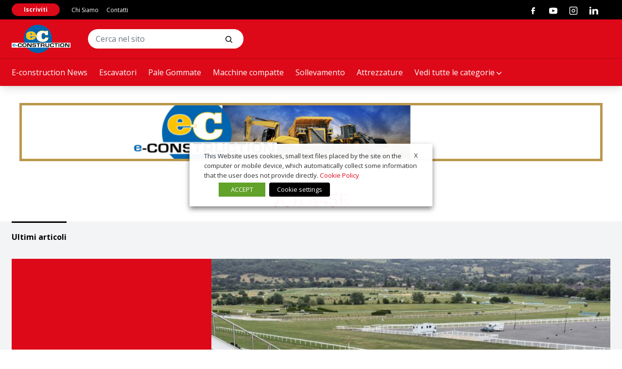

--- FILE ---
content_type: text/html; charset=utf-8
request_url: https://www.e-construction.org/tag/jcb-a45e/
body_size: 26389
content:
<!doctype html><html lang="it-IT" class="has-no-js is-loading"><head><meta charset="UTF-8"><meta name="viewport" content="width=device-width, initial-scale=1"><meta name="theme-color" content="#C5AB78"><link rel="preconnect" href="https://fonts.gstatic.com"><link href="https://fonts.googleapis.com/css2?family=Lora:wght@400;700&family=Open+Sans:wght@400;700&display=swap" rel="stylesheet"><link href="https://fonts.googleapis.com/css2?family=Anton&display=swap" rel="stylesheet"><meta name='robots' content='index, follow, max-image-preview:large, max-snippet:-1, max-video-preview:-1' /> <script data-cfasync="false" data-pagespeed-no-defer>var gtm4wp_datalayer_name = "dataLayer";
	var dataLayer = dataLayer || [];</script> <title>JCB A45E Archivi | e-construction</title><link rel="canonical" href="https://www.e-construction.org/tag/jcb-a45e/" /><meta property="og:locale" content="it_IT" /><meta property="og:type" content="article" /><meta property="og:title" content="JCB A45E Archivi | e-construction" /><meta property="og:url" content="https://www.e-construction.org/tag/jcb-a45e/" /><meta property="og:site_name" content="e-construction" /><meta name="twitter:card" content="summary_large_image" /> <script type="application/ld+json" class="yoast-schema-graph">{"@context":"https://schema.org","@graph":[{"@type":"CollectionPage","@id":"https://www.e-construction.org/tag/jcb-a45e/","url":"https://www.e-construction.org/tag/jcb-a45e/","name":"JCB A45E Archivi | e-construction","isPartOf":{"@id":"https://www.e-construction.org/#website"},"primaryImageOfPage":{"@id":"https://www.e-construction.org/tag/jcb-a45e/#primaryimage"},"image":{"@id":"https://www.e-construction.org/tag/jcb-a45e/#primaryimage"},"thumbnailUrl":"https://www.e-construction.org/wp-content/uploads/2023/07/JCB-A45E-A45EH-4-scaled.jpg","breadcrumb":{"@id":"https://www.e-construction.org/tag/jcb-a45e/#breadcrumb"},"inLanguage":"it-IT"},{"@type":"ImageObject","inLanguage":"it-IT","@id":"https://www.e-construction.org/tag/jcb-a45e/#primaryimage","url":"https://www.e-construction.org/wp-content/uploads/2023/07/JCB-A45E-A45EH-4-scaled.jpg","contentUrl":"https://www.e-construction.org/wp-content/uploads/2023/07/JCB-A45E-A45EH-4-scaled.jpg","width":2560,"height":1706,"caption":"JCB presenta le nuove PLE elettriche e ibride"},{"@type":"BreadcrumbList","@id":"https://www.e-construction.org/tag/jcb-a45e/#breadcrumb","itemListElement":[{"@type":"ListItem","position":1,"name":"Home","item":"https://www.e-construction.org/"},{"@type":"ListItem","position":2,"name":"JCB A45E"}]},{"@type":"WebSite","@id":"https://www.e-construction.org/#website","url":"https://www.e-construction.org/","name":"e-construction","description":"Un nuovo sito targato WordPress","potentialAction":[{"@type":"SearchAction","target":{"@type":"EntryPoint","urlTemplate":"https://www.e-construction.org/?s={search_term_string}"},"query-input":{"@type":"PropertyValueSpecification","valueRequired":true,"valueName":"search_term_string"}}],"inLanguage":"it-IT"}]}</script> <link rel='dns-prefetch' href='//polyfill.io' /><link rel='dns-prefetch' href='//platform-api.sharethis.com' /><link rel="alternate" type="application/rss+xml" title="e-construction &raquo; Feed" href="https://www.e-construction.org/feed/" /><link rel="alternate" type="application/rss+xml" title="e-construction &raquo; Feed dei commenti" href="https://www.e-construction.org/comments/feed/" /><link rel="alternate" type="application/rss+xml" title="e-construction &raquo; JCB A45E Feed del tag" href="https://www.e-construction.org/tag/jcb-a45e/feed/" /> <script id="const-ready">window.advanced_ads_ready=function(e,a){a=a||"complete";var d=function(e){return"interactive"===a?"loading"!==e:"complete"===e};d(document.readyState)?e():document.addEventListener("readystatechange",(function(a){d(a.target.readyState)&&e()}),{once:"interactive"===a})},window.advanced_ads_ready_queue=window.advanced_ads_ready_queue||[];</script> <style id='wp-img-auto-sizes-contain-inline-css' type='text/css'>img:is([sizes=auto i],[sizes^="auto," i]){contain-intrinsic-size:3000px 1500px}
/*# sourceURL=wp-img-auto-sizes-contain-inline-css */</style><style id='wp-block-library-inline-css' type='text/css'>:root{--wp-block-synced-color:#7a00df;--wp-block-synced-color--rgb:122,0,223;--wp-bound-block-color:var(--wp-block-synced-color);--wp-editor-canvas-background:#ddd;--wp-admin-theme-color:#007cba;--wp-admin-theme-color--rgb:0,124,186;--wp-admin-theme-color-darker-10:#006ba1;--wp-admin-theme-color-darker-10--rgb:0,107,160.5;--wp-admin-theme-color-darker-20:#005a87;--wp-admin-theme-color-darker-20--rgb:0,90,135;--wp-admin-border-width-focus:2px}@media (min-resolution:192dpi){:root{--wp-admin-border-width-focus:1.5px}}.wp-element-button{cursor:pointer}:root .has-very-light-gray-background-color{background-color:#eee}:root .has-very-dark-gray-background-color{background-color:#313131}:root .has-very-light-gray-color{color:#eee}:root .has-very-dark-gray-color{color:#313131}:root .has-vivid-green-cyan-to-vivid-cyan-blue-gradient-background{background:linear-gradient(135deg,#00d084,#0693e3)}:root .has-purple-crush-gradient-background{background:linear-gradient(135deg,#34e2e4,#4721fb 50%,#ab1dfe)}:root .has-hazy-dawn-gradient-background{background:linear-gradient(135deg,#faaca8,#dad0ec)}:root .has-subdued-olive-gradient-background{background:linear-gradient(135deg,#fafae1,#67a671)}:root .has-atomic-cream-gradient-background{background:linear-gradient(135deg,#fdd79a,#004a59)}:root .has-nightshade-gradient-background{background:linear-gradient(135deg,#330968,#31cdcf)}:root .has-midnight-gradient-background{background:linear-gradient(135deg,#020381,#2874fc)}:root{--wp--preset--font-size--normal:16px;--wp--preset--font-size--huge:42px}.has-regular-font-size{font-size:1em}.has-larger-font-size{font-size:2.625em}.has-normal-font-size{font-size:var(--wp--preset--font-size--normal)}.has-huge-font-size{font-size:var(--wp--preset--font-size--huge)}.has-text-align-center{text-align:center}.has-text-align-left{text-align:left}.has-text-align-right{text-align:right}.has-fit-text{white-space:nowrap!important}#end-resizable-editor-section{display:none}.aligncenter{clear:both}.items-justified-left{justify-content:flex-start}.items-justified-center{justify-content:center}.items-justified-right{justify-content:flex-end}.items-justified-space-between{justify-content:space-between}.screen-reader-text{border:0;clip-path:inset(50%);height:1px;margin:-1px;overflow:hidden;padding:0;position:absolute;width:1px;word-wrap:normal!important}.screen-reader-text:focus{background-color:#ddd;clip-path:none;color:#444;display:block;font-size:1em;height:auto;left:5px;line-height:normal;padding:15px 23px 14px;text-decoration:none;top:5px;width:auto;z-index:100000}html :where(.has-border-color){border-style:solid}html :where([style*=border-top-color]){border-top-style:solid}html :where([style*=border-right-color]){border-right-style:solid}html :where([style*=border-bottom-color]){border-bottom-style:solid}html :where([style*=border-left-color]){border-left-style:solid}html :where([style*=border-width]){border-style:solid}html :where([style*=border-top-width]){border-top-style:solid}html :where([style*=border-right-width]){border-right-style:solid}html :where([style*=border-bottom-width]){border-bottom-style:solid}html :where([style*=border-left-width]){border-left-style:solid}html :where(img[class*=wp-image-]){height:auto;max-width:100%}:where(figure){margin:0 0 1em}html :where(.is-position-sticky){--wp-admin--admin-bar--position-offset:var(--wp-admin--admin-bar--height,0px)}@media screen and (max-width:600px){html :where(.is-position-sticky){--wp-admin--admin-bar--position-offset:0px}}

/*# sourceURL=wp-block-library-inline-css */</style><style id='global-styles-inline-css' type='text/css'>:root{--wp--preset--aspect-ratio--square: 1;--wp--preset--aspect-ratio--4-3: 4/3;--wp--preset--aspect-ratio--3-4: 3/4;--wp--preset--aspect-ratio--3-2: 3/2;--wp--preset--aspect-ratio--2-3: 2/3;--wp--preset--aspect-ratio--16-9: 16/9;--wp--preset--aspect-ratio--9-16: 9/16;--wp--preset--color--black: #000000;--wp--preset--color--cyan-bluish-gray: #abb8c3;--wp--preset--color--white: #ffffff;--wp--preset--color--pale-pink: #f78da7;--wp--preset--color--vivid-red: #cf2e2e;--wp--preset--color--luminous-vivid-orange: #ff6900;--wp--preset--color--luminous-vivid-amber: #fcb900;--wp--preset--color--light-green-cyan: #7bdcb5;--wp--preset--color--vivid-green-cyan: #00d084;--wp--preset--color--pale-cyan-blue: #8ed1fc;--wp--preset--color--vivid-cyan-blue: #0693e3;--wp--preset--color--vivid-purple: #9b51e0;--wp--preset--gradient--vivid-cyan-blue-to-vivid-purple: linear-gradient(135deg,rgb(6,147,227) 0%,rgb(155,81,224) 100%);--wp--preset--gradient--light-green-cyan-to-vivid-green-cyan: linear-gradient(135deg,rgb(122,220,180) 0%,rgb(0,208,130) 100%);--wp--preset--gradient--luminous-vivid-amber-to-luminous-vivid-orange: linear-gradient(135deg,rgb(252,185,0) 0%,rgb(255,105,0) 100%);--wp--preset--gradient--luminous-vivid-orange-to-vivid-red: linear-gradient(135deg,rgb(255,105,0) 0%,rgb(207,46,46) 100%);--wp--preset--gradient--very-light-gray-to-cyan-bluish-gray: linear-gradient(135deg,rgb(238,238,238) 0%,rgb(169,184,195) 100%);--wp--preset--gradient--cool-to-warm-spectrum: linear-gradient(135deg,rgb(74,234,220) 0%,rgb(151,120,209) 20%,rgb(207,42,186) 40%,rgb(238,44,130) 60%,rgb(251,105,98) 80%,rgb(254,248,76) 100%);--wp--preset--gradient--blush-light-purple: linear-gradient(135deg,rgb(255,206,236) 0%,rgb(152,150,240) 100%);--wp--preset--gradient--blush-bordeaux: linear-gradient(135deg,rgb(254,205,165) 0%,rgb(254,45,45) 50%,rgb(107,0,62) 100%);--wp--preset--gradient--luminous-dusk: linear-gradient(135deg,rgb(255,203,112) 0%,rgb(199,81,192) 50%,rgb(65,88,208) 100%);--wp--preset--gradient--pale-ocean: linear-gradient(135deg,rgb(255,245,203) 0%,rgb(182,227,212) 50%,rgb(51,167,181) 100%);--wp--preset--gradient--electric-grass: linear-gradient(135deg,rgb(202,248,128) 0%,rgb(113,206,126) 100%);--wp--preset--gradient--midnight: linear-gradient(135deg,rgb(2,3,129) 0%,rgb(40,116,252) 100%);--wp--preset--font-size--small: 13px;--wp--preset--font-size--medium: 20px;--wp--preset--font-size--large: 36px;--wp--preset--font-size--x-large: 42px;--wp--preset--spacing--20: 0.44rem;--wp--preset--spacing--30: 0.67rem;--wp--preset--spacing--40: 1rem;--wp--preset--spacing--50: 1.5rem;--wp--preset--spacing--60: 2.25rem;--wp--preset--spacing--70: 3.38rem;--wp--preset--spacing--80: 5.06rem;--wp--preset--shadow--natural: 6px 6px 9px rgba(0, 0, 0, 0.2);--wp--preset--shadow--deep: 12px 12px 50px rgba(0, 0, 0, 0.4);--wp--preset--shadow--sharp: 6px 6px 0px rgba(0, 0, 0, 0.2);--wp--preset--shadow--outlined: 6px 6px 0px -3px rgb(255, 255, 255), 6px 6px rgb(0, 0, 0);--wp--preset--shadow--crisp: 6px 6px 0px rgb(0, 0, 0);}:where(.is-layout-flex){gap: 0.5em;}:where(.is-layout-grid){gap: 0.5em;}body .is-layout-flex{display: flex;}.is-layout-flex{flex-wrap: wrap;align-items: center;}.is-layout-flex > :is(*, div){margin: 0;}body .is-layout-grid{display: grid;}.is-layout-grid > :is(*, div){margin: 0;}:where(.wp-block-columns.is-layout-flex){gap: 2em;}:where(.wp-block-columns.is-layout-grid){gap: 2em;}:where(.wp-block-post-template.is-layout-flex){gap: 1.25em;}:where(.wp-block-post-template.is-layout-grid){gap: 1.25em;}.has-black-color{color: var(--wp--preset--color--black) !important;}.has-cyan-bluish-gray-color{color: var(--wp--preset--color--cyan-bluish-gray) !important;}.has-white-color{color: var(--wp--preset--color--white) !important;}.has-pale-pink-color{color: var(--wp--preset--color--pale-pink) !important;}.has-vivid-red-color{color: var(--wp--preset--color--vivid-red) !important;}.has-luminous-vivid-orange-color{color: var(--wp--preset--color--luminous-vivid-orange) !important;}.has-luminous-vivid-amber-color{color: var(--wp--preset--color--luminous-vivid-amber) !important;}.has-light-green-cyan-color{color: var(--wp--preset--color--light-green-cyan) !important;}.has-vivid-green-cyan-color{color: var(--wp--preset--color--vivid-green-cyan) !important;}.has-pale-cyan-blue-color{color: var(--wp--preset--color--pale-cyan-blue) !important;}.has-vivid-cyan-blue-color{color: var(--wp--preset--color--vivid-cyan-blue) !important;}.has-vivid-purple-color{color: var(--wp--preset--color--vivid-purple) !important;}.has-black-background-color{background-color: var(--wp--preset--color--black) !important;}.has-cyan-bluish-gray-background-color{background-color: var(--wp--preset--color--cyan-bluish-gray) !important;}.has-white-background-color{background-color: var(--wp--preset--color--white) !important;}.has-pale-pink-background-color{background-color: var(--wp--preset--color--pale-pink) !important;}.has-vivid-red-background-color{background-color: var(--wp--preset--color--vivid-red) !important;}.has-luminous-vivid-orange-background-color{background-color: var(--wp--preset--color--luminous-vivid-orange) !important;}.has-luminous-vivid-amber-background-color{background-color: var(--wp--preset--color--luminous-vivid-amber) !important;}.has-light-green-cyan-background-color{background-color: var(--wp--preset--color--light-green-cyan) !important;}.has-vivid-green-cyan-background-color{background-color: var(--wp--preset--color--vivid-green-cyan) !important;}.has-pale-cyan-blue-background-color{background-color: var(--wp--preset--color--pale-cyan-blue) !important;}.has-vivid-cyan-blue-background-color{background-color: var(--wp--preset--color--vivid-cyan-blue) !important;}.has-vivid-purple-background-color{background-color: var(--wp--preset--color--vivid-purple) !important;}.has-black-border-color{border-color: var(--wp--preset--color--black) !important;}.has-cyan-bluish-gray-border-color{border-color: var(--wp--preset--color--cyan-bluish-gray) !important;}.has-white-border-color{border-color: var(--wp--preset--color--white) !important;}.has-pale-pink-border-color{border-color: var(--wp--preset--color--pale-pink) !important;}.has-vivid-red-border-color{border-color: var(--wp--preset--color--vivid-red) !important;}.has-luminous-vivid-orange-border-color{border-color: var(--wp--preset--color--luminous-vivid-orange) !important;}.has-luminous-vivid-amber-border-color{border-color: var(--wp--preset--color--luminous-vivid-amber) !important;}.has-light-green-cyan-border-color{border-color: var(--wp--preset--color--light-green-cyan) !important;}.has-vivid-green-cyan-border-color{border-color: var(--wp--preset--color--vivid-green-cyan) !important;}.has-pale-cyan-blue-border-color{border-color: var(--wp--preset--color--pale-cyan-blue) !important;}.has-vivid-cyan-blue-border-color{border-color: var(--wp--preset--color--vivid-cyan-blue) !important;}.has-vivid-purple-border-color{border-color: var(--wp--preset--color--vivid-purple) !important;}.has-vivid-cyan-blue-to-vivid-purple-gradient-background{background: var(--wp--preset--gradient--vivid-cyan-blue-to-vivid-purple) !important;}.has-light-green-cyan-to-vivid-green-cyan-gradient-background{background: var(--wp--preset--gradient--light-green-cyan-to-vivid-green-cyan) !important;}.has-luminous-vivid-amber-to-luminous-vivid-orange-gradient-background{background: var(--wp--preset--gradient--luminous-vivid-amber-to-luminous-vivid-orange) !important;}.has-luminous-vivid-orange-to-vivid-red-gradient-background{background: var(--wp--preset--gradient--luminous-vivid-orange-to-vivid-red) !important;}.has-very-light-gray-to-cyan-bluish-gray-gradient-background{background: var(--wp--preset--gradient--very-light-gray-to-cyan-bluish-gray) !important;}.has-cool-to-warm-spectrum-gradient-background{background: var(--wp--preset--gradient--cool-to-warm-spectrum) !important;}.has-blush-light-purple-gradient-background{background: var(--wp--preset--gradient--blush-light-purple) !important;}.has-blush-bordeaux-gradient-background{background: var(--wp--preset--gradient--blush-bordeaux) !important;}.has-luminous-dusk-gradient-background{background: var(--wp--preset--gradient--luminous-dusk) !important;}.has-pale-ocean-gradient-background{background: var(--wp--preset--gradient--pale-ocean) !important;}.has-electric-grass-gradient-background{background: var(--wp--preset--gradient--electric-grass) !important;}.has-midnight-gradient-background{background: var(--wp--preset--gradient--midnight) !important;}.has-small-font-size{font-size: var(--wp--preset--font-size--small) !important;}.has-medium-font-size{font-size: var(--wp--preset--font-size--medium) !important;}.has-large-font-size{font-size: var(--wp--preset--font-size--large) !important;}.has-x-large-font-size{font-size: var(--wp--preset--font-size--x-large) !important;}
/*# sourceURL=global-styles-inline-css */</style><style id='classic-theme-styles-inline-css' type='text/css'>/*! This file is auto-generated */
.wp-block-button__link{color:#fff;background-color:#32373c;border-radius:9999px;box-shadow:none;text-decoration:none;padding:calc(.667em + 2px) calc(1.333em + 2px);font-size:1.125em}.wp-block-file__button{background:#32373c;color:#fff;text-decoration:none}
/*# sourceURL=/wp-includes/css/classic-themes.min.css */</style><style id='cookie-law-info-gdpr-inline-css' type='text/css'>.cli-modal-content, .cli-tab-content { background-color: #ffffff; }.cli-privacy-content-text, .cli-modal .cli-modal-dialog, .cli-tab-container p, a.cli-privacy-readmore { color: #000000; }.cli-tab-header { background-color: #f2f2f2; }.cli-tab-header, .cli-tab-header a.cli-nav-link,span.cli-necessary-caption,.cli-switch .cli-slider:after { color: #000000; }.cli-switch .cli-slider:before { background-color: #ffffff; }.cli-switch input:checked + .cli-slider:before { background-color: #ffffff; }.cli-switch .cli-slider { background-color: #e3e1e8; }.cli-switch input:checked + .cli-slider { background-color: #28a745; }.cli-modal-close svg { fill: #000000; }.cli-tab-footer .wt-cli-privacy-accept-all-btn { background-color: #00acad; color: #ffffff}.cli-tab-footer .wt-cli-privacy-accept-btn { background-color: #00acad; color: #ffffff}.cli-tab-header a:before{ border-right: 1px solid #000000; border-bottom: 1px solid #000000; }
/*# sourceURL=cookie-law-info-gdpr-inline-css */</style> <script type="text/javascript" src="https://www.e-construction.org/wp-includes/js/jquery/jquery.min.js?ver=3.7.1" id="jquery-core-js"></script> <script type="text/javascript" src="https://www.e-construction.org/wp-includes/js/jquery/jquery-migrate.min.js?ver=3.4.1" id="jquery-migrate-js"></script> <script type="text/plain" data-cli-class="cli-blocker-script" data-cli-label="Sharethis widget"  data-cli-script-type="functional" data-cli-block="true" data-cli-block-if-ccpa-optout="false" data-cli-element-position="head" src="//platform-api.sharethis.com/js/sharethis.js?ver=2.3.6#property=6194d1e599f6140012213ceb&amp;product=inline-buttons&amp;source=sharethis-share-buttons-wordpress" id="share-this-share-buttons-mu-js"></script> <script type="text/javascript" id="yop-public-js-extra">/*  */
var objectL10n = {"yopPollParams":{"urlParams":{"ajax":"https://www.e-construction.org/wp-admin/admin-ajax.php","wpLogin":"https://www.e-construction.org/wp-login.php?itsec-hb-token=backend&redirect_to=https%3A%2F%2Fwww.e-construction.org%2Fwp-admin%2Fadmin-ajax.php%3Faction%3Dyop_poll_record_wordpress_vote"},"apiParams":{"reCaptcha":{"siteKey":""},"reCaptchaV2Invisible":{"siteKey":""},"reCaptchaV3":{"siteKey":""},"hCaptcha":{"siteKey":""},"cloudflareTurnstile":{"siteKey":""}},"captchaParams":{"imgPath":"https://www.e-construction.org/wp-content/plugins/yop-poll/public/assets/img/","url":"https://www.e-construction.org/wp-content/plugins/yop-poll/app.php","accessibilityAlt":"Sound icon","accessibilityTitle":"Accessibility option: listen to a question and answer it!","accessibilityDescription":"Type below the \u003Cstrong\u003Eanswer\u003C/strong\u003E to what you hear. Numbers or words:","explanation":"Click or touch the \u003Cstrong\u003EANSWER\u003C/strong\u003E","refreshAlt":"Refresh/reload icon","refreshTitle":"Refresh/reload: get new images and accessibility option!"},"voteParams":{"invalidPoll":"Invalid Poll","noAnswersSelected":"No answer selected","minAnswersRequired":"At least {min_answers_allowed} answer(s) required","maxAnswersRequired":"A max of {max_answers_allowed} answer(s) accepted","noAnswerForOther":"No other answer entered","noValueForCustomField":"{custom_field_name} is required","tooManyCharsForCustomField":"Text for {custom_field_name} is too long","consentNotChecked":"You must agree to our terms and conditions","noCaptchaSelected":"Captcha is required","thankYou":"Thank you for your vote"},"resultsParams":{"singleVote":"vote","multipleVotes":"votes","singleAnswer":"answer","multipleAnswers":"answers"}}};
//# sourceURL=yop-public-js-extra
/*  */</script> <script type="text/javascript" src="https://www.e-construction.org/wp-content/plugins/yop-poll/public/assets/js/yop-poll-public-6.5.39.min.js?ver=6.9" id="yop-public-js"></script> <script type="text/javascript" id="advanced-ads-advanced-js-js-extra">/*  */
var advads_options = {"blog_id":"1","privacy":{"consent-method":"","custom-cookie-name":"","custom-cookie-value":"","enabled":false,"state":"not_needed"}};
//# sourceURL=advanced-ads-advanced-js-js-extra
/*  */</script> <script type="text/javascript" src="https://www.e-construction.org/wp-content/plugins/advanced-ads/public/assets/js/advanced.min.js?ver=1.52.3" id="advanced-ads-advanced-js-js"></script> <script type="text/javascript" id="advanced_ads_pro/visitor_conditions-js-extra">/*  */
var advanced_ads_pro_visitor_conditions = {"referrer_cookie_name":"advanced_ads_pro_visitor_referrer","referrer_exdays":"365","page_impr_cookie_name":"advanced_ads_page_impressions","page_impr_exdays":"3650"};
//# sourceURL=advanced_ads_pro%2Fvisitor_conditions-js-extra
/*  */</script> <script type="text/javascript" src="https://www.e-construction.org/wp-content/plugins/advanced-ads-pro/modules/advanced-visitor-conditions/inc/conditions.min.js?ver=2.26.1" id="advanced_ads_pro/visitor_conditions-js"></script> <script type="text/javascript" id="cookie-law-info-js-extra">/*  */
var Cli_Data = {"nn_cookie_ids":["VISITOR_INFO1_LIVE","yt-remote-device-id","yt-remote-connected-devices","yt.innertube::requests","yt.innertube::nextId","advanced_ads_page_impressions","_ga_G9C0D79GTV","_ga","_gid","_gat_UA-217398189-1","CONSENT","__sharethis_cookie_test__","PHPSESSID","CookieLawInfoConsent","advanced_ads_browser_width","YSC"],"non_necessary_cookies":{"necessary":["PHPSESSID","CookieLawInfoConsent","cookielawinfo-checkbox-advertisement"],"functional":["__sharethis_cookie_test__"],"analytics":["advanced_ads_page_impressions","_ga_G9C0D79GTV","_ga","_gid","_gat_UA-217398189-1","CONSENT"],"advertisement":["VISITOR_INFO1_LIVE","yt-remote-device-id","yt-remote-connected-devices","yt.innertube::requests","yt.innertube::nextId","advanced_ads_browser_width","YSC"]},"cookielist":{"necessary":{"id":630,"status":true,"priority":0,"title":"Necessary","strict":true,"default_state":false,"ccpa_optout":false,"loadonstart":false},"functional":{"id":631,"status":true,"priority":5,"title":"Functional","strict":false,"default_state":false,"ccpa_optout":false,"loadonstart":false},"performance":{"id":632,"status":true,"priority":4,"title":"Performance","strict":false,"default_state":false,"ccpa_optout":false,"loadonstart":false},"analytics":{"id":633,"status":true,"priority":3,"title":"Analytics","strict":false,"default_state":false,"ccpa_optout":false,"loadonstart":false},"advertisement":{"id":634,"status":true,"priority":2,"title":"Advertisement","strict":false,"default_state":false,"ccpa_optout":false,"loadonstart":false},"others":{"id":635,"status":true,"priority":1,"title":"Others","strict":false,"default_state":false,"ccpa_optout":false,"loadonstart":false}},"ajax_url":"https://www.e-construction.org/wp-admin/admin-ajax.php","current_lang":"it","security":"54cd9d8fb1","eu_countries":["GB"],"geoIP":"disabled","use_custom_geolocation_api":"","custom_geolocation_api":"https://geoip.cookieyes.com/geoip/checker/result.php","consentVersion":"1","strictlyEnabled":["necessary","obligatoire"],"cookieDomain":"","privacy_length":"250","ccpaEnabled":"","ccpaRegionBased":"","ccpaBarEnabled":"","ccpaType":"gdpr","triggerDomRefresh":"","secure_cookies":""};
var log_object = {"ajax_url":"https://www.e-construction.org/wp-admin/admin-ajax.php"};
//# sourceURL=cookie-law-info-js-extra
/*  */</script> <script type="text/javascript" src="https://www.e-construction.org/wp-content/plugins/webtoffee-gdpr-cookie-consent/public/js/cookie-law-info-public.js?ver=2.6.6" id="cookie-law-info-js"></script> <link rel="https://api.w.org/" href="https://www.e-construction.org/wp-json/" /><link rel="alternate" title="JSON" type="application/json" href="https://www.e-construction.org/wp-json/wp/v2/tags/894" /> <script data-cfasync="false" data-pagespeed-no-defer>var dataLayer_content = {"pagePostType":"post","pagePostType2":"tag-post"};
	dataLayer.push( dataLayer_content );</script> <script type="text/plain" data-cli-class="cli-blocker-script" data-cli-label="Google Tag Manager"  data-cli-script-type="analytics" data-cli-block="true" data-cli-block-if-ccpa-optout="false" data-cli-element-position="head" data-cfasync="false" data-pagespeed-no-defer>(function(w,d,s,l,i){w[l]=w[l]||[];w[l].push({'gtm.start':
new Date().getTime(),event:'gtm.js'});var f=d.getElementsByTagName(s)[0],
j=d.createElement(s),dl=l!='dataLayer'?'&l='+l:'';j.async=true;j.src=
'//www.googletagmanager.com/gtm.js?id='+i+dl;f.parentNode.insertBefore(j,f);
})(window,document,'script','dataLayer','GTM-NZHPL37');</script> <script type="text/javascript">var advadsCfpQueue = [];
		var advadsCfpAd = function( adID ){
			if ( 'undefined' == typeof advadsProCfp ) { advadsCfpQueue.push( adID ) } else { advadsProCfp.addElement( adID ) }
		};</script> <script type="text/javascript">if ( typeof advadsGATracking === 'undefined' ) {
				window.advadsGATracking = {
					delayedAds: {},
					deferedAds: {}
				};
			}</script> <link rel="icon" href="https://www.e-construction.org/wp-content/uploads/2022/01/cropped-120X120_NEW-Logo_E-costruction-2-32x32.png" sizes="32x32" /><link rel="icon" href="https://www.e-construction.org/wp-content/uploads/2022/01/cropped-120X120_NEW-Logo_E-costruction-2-192x192.png" sizes="192x192" /><link rel="apple-touch-icon" href="https://www.e-construction.org/wp-content/uploads/2022/01/cropped-120X120_NEW-Logo_E-costruction-2-180x180.png" /><meta name="msapplication-TileImage" content="https://www.e-construction.org/wp-content/uploads/2022/01/cropped-120X120_NEW-Logo_E-costruction-2-270x270.png" /><style type="text/css">:root {
			--color-primary:#fac200;--color-secondary:#114e65;		}</style><link type="text/css" media="all" href="https://www.e-construction.org/wp-content/cache/breeze-minification/css/breeze_tag-jcb-a45e-1-29878-vadoetorno-css-styles.min.css?ver=1769299357" rel="stylesheet" /><link type="text/css" media="all" href="https://www.e-construction.org/wp-content/cache/breeze-minification/css/breeze_tag-jcb-a45e-1-29878-includes-css-styles.css?ver=1769299357" rel="stylesheet" /><style type="text/css" media="all">/* Hide sticky buttons */</style><style type="text/css" media="all">.popup-template .modal{opacity:0;transition:all .25s ease}.popup-template .modal.is-open{opacity:1;transition:all .25s ease}</style><link type="text/css" media="all" href="https://www.e-construction.org/wp-content/cache/breeze-minification/css/breeze_tag-jcb-a45e-1-29878-assets-css-yop-poll-public-6.5.39.css?ver=1769299357" rel="stylesheet" /><link type="text/css" media="all" href="https://www.e-construction.org/wp-content/cache/breeze-minification/css/breeze_tag-jcb-a45e-1-29878-public-css-cookie-law-info-public.css?ver=1769299357" rel="stylesheet" /><link type="text/css" media="all" href="https://www.e-construction.org/wp-content/cache/breeze-minification/css/breeze_tag-jcb-a45e-1-29878-public-css-cookie-law-info-gdpr.css?ver=1769299357" rel="stylesheet" /><link type="text/css" media="all" href="https://www.e-construction.org/wp-content/cache/breeze-minification/css/breeze_tag-jcb-a45e-1-29878-public-css-cookie-law-info-table.css?ver=1769299357" rel="stylesheet" /></head><body class="archive tag tag-jcb-a45e tag-894 wp-theme-vadoetorno font-primary text-black" data-template-url="https://www.e-construction.org/wp-content/themes/vadoetorno"><div class="scroll" id="js-scroll"><header class="header shadow-lg lg:fixed top-0 w-full bg-primary"><div class="lg:container lg:mt-10 relative lg:flex lg:items-center lg:justify-start lg:h-20"><div class="fixed lg:relative w-full lg:w-auto top-0 z-40 overflow-hidden bg-primary h-12 lg:h-auto border-b border-black border-opacity-20 lg:border-none"><div class="flex items-center justify-between"><div class="pl-6 py-1 lg:px-0 lg:py-0"> <a class="inline-block align-middle" href="https://www.e-construction.org/" title="e-construction"> <img width="240" height="119" src="https://www.e-construction.org/wp-content/uploads/2022/01/NEW-Logo_E-costruction-1-e1641809167991.png" class="header__logo" alt="" decoding="async" loading="lazy" /> </a></div><div class="lg:hidden"><div class="lg:hidden inline-block"> <a class="button button--small button--tertiary" target="_blank" href="https://vadoetorno.us3.list-manage.com/subscribe/post?u=5f62f32987f84b0609df01a05&id=ca3b13e8f7">Iscriviti</a></div> <svg class="navicon js-toggle" data-toggle-target="html" data-toggle-class-name="is-navigation-open" viewBox="0 0 100 100" width="80"> <path class="navicon__line top" d="m 30,33 h 40 c 0,0 9.044436,-0.654587 9.044436,-8.508902 0,-7.854315 -8.024349,-11.958003 -14.89975,-10.85914 -6.875401,1.098863 -13.637059,4.171617 -13.637059,16.368042 v 40"></path> <path class="navicon__line middle" d="m 30,50 h 40"></path> <path class="navicon__line bottom" d="m 30,67 h 40 c 12.796276,0 15.357889,-11.717785 15.357889,-26.851538 0,-15.133752 -4.786586,-27.274118 -16.667516,-27.274118 -11.88093,0 -18.499247,6.994427 -18.435284,17.125656 l 0.252538,40"></path> </svg></div></div></div><div class="lg:ml-9 bg-black lg:bg-primary px-6 py-3 lg:px-0 lg:py-0 mt-12 lg:mt-0"><form role="search" method="get" class="search-form" action="https://www.e-construction.org/"><div class="search-form__body"> <input type="search" class="search-form__input" placeholder="Cerca nel sito" value="" name="s" title="Cerca:" /> <button type="submit" class="search-form__submit"> <span class="icon icon--search "><svg
width="24"
height="24"
viewBox="0 0 24 24"
fill="none"
xmlns="http://www.w3.org/2000/svg"
> <path
fill-rule="evenodd"
clip-rule="evenodd"
d="M18.319 14.4326C20.7628 11.2941 20.542 6.75347 17.6569 3.86829C14.5327 0.744098 9.46734 0.744098 6.34315 3.86829C3.21895 6.99249 3.21895 12.0578 6.34315 15.182C9.22833 18.0672 13.769 18.2879 16.9075 15.8442C16.921 15.8595 16.9351 15.8745 16.9497 15.8891L21.1924 20.1317C21.5829 20.5223 22.2161 20.5223 22.6066 20.1317C22.9971 19.7412 22.9971 19.1081 22.6066 18.7175L18.364 14.4749C18.3493 14.4603 18.3343 14.4462 18.319 14.4326ZM16.2426 5.28251C18.5858 7.62565 18.5858 11.4246 16.2426 13.7678C13.8995 16.1109 10.1005 16.1109 7.75736 13.7678C5.41421 11.4246 5.41421 7.62565 7.75736 5.28251C10.1005 2.93936 13.8995 2.93936 16.2426 5.28251Z"
fill="currentColor"
/> </svg></span> </button></div></form></div><div class="ground-ads-shared right-6 absolute max-w-lg hidden xl:block"><div class="relative text-right w-full"></div></div></div><div class="header__navigation z-30"><div class="lg:border-t lg:border-black lg:border-opacity-20"><div class="container relative py-3 lg:flex lg:items-center lg:justify-between lg:h-14"><div class="lg:grid lg:grid-flow-col"><div class="lg:inline-block"><nav class="navigation navigation--primary"><ul class="navigation__list navigation__list--primary"><li id="menu-item-54" class="navigation__item navigation__item--primary is-top-level"><a href="https://www.e-construction.org/category/e-construction-news/" class="navigation__link navigation__link--primary is-top-level">E-construction News</a></li><li id="menu-item-55" class="navigation__item navigation__item--primary is-top-level"><a href="https://www.e-construction.org/category/escavatori/" class="navigation__link navigation__link--primary is-top-level">Escavatori</a></li><li id="menu-item-86" class="navigation__item navigation__item--primary is-top-level"><a href="https://www.e-construction.org/category/pale-gommate/" class="navigation__link navigation__link--primary is-top-level">Pale Gommate</a></li><li id="menu-item-87" class="navigation__item navigation__item--primary is-top-level"><a href="https://www.e-construction.org/category/macchine-compatte/" class="navigation__link navigation__link--primary is-top-level">Macchine compatte</a></li><li id="menu-item-88" class="navigation__item navigation__item--primary is-top-level"><a href="https://www.e-construction.org/category/sollevamento/" class="navigation__link navigation__link--primary is-top-level">Sollevamento</a></li><li id="menu-item-89" class="navigation__item navigation__item--primary is-top-level"><a href="https://www.e-construction.org/category/attrezzature/" class="navigation__link navigation__link--primary is-top-level">Attrezzature</a></li></ul></nav></div><div class="header__category-toggle"><div class="js-toggle text-white hover:text-black" data-toggle-target="html" data-toggle-class-name="is-all-category-navigation-open">Vedi tutte le categorie<span class="icon icon--chevron-down "><svg
width="24"
height="24"
viewBox="0 0 24 24"
fill="none"
xmlns="http://www.w3.org/2000/svg"
> <path
d="M6.34317 7.75732L4.92896 9.17154L12 16.2426L19.0711 9.17157L17.6569 7.75735L12 13.4142L6.34317 7.75732Z"
fill="currentColor"
/> </svg></span></div></div></div></div></div><div class="header__panel" id="header-panel-all-category"><div class="container relative"><div class="lg:flex lg:items-center lg:justify-between"><div class="relative lg:w-1/2"><p class="mt-20 mb-6 lg:hidden js-toggle text-white cursor-pointer" data-toggle-target="html" data-toggle-class-name="is-all-category-navigation-open"><span class="icon icon--chevron-left "><svg
width="24"
height="24"
viewBox="0 0 24 24"
fill="none"
xmlns="http://www.w3.org/2000/svg"
> <path
d="M16.2426 6.34317L14.8284 4.92896L7.75739 12L14.8285 19.0711L16.2427 17.6569L10.5858 12L16.2426 6.34317Z"
fill="currentColor"
/> </svg></span> Indietro</p><nav class="navigation navigation--grid"><ul class="navigation__list navigation__list--primary"><li id="menu-item-91" class="navigation__item navigation__item--category is-top-level"><a href="https://www.e-construction.org/category/altre-macchine/" class="navigation__link navigation__link--category is-top-level">Altre Macchine</a></li><li id="menu-item-73" class="navigation__item navigation__item--category is-top-level"><a href="https://www.e-construction.org/category/cava-cantiere/" class="navigation__link navigation__link--category is-top-level">Veicoli Cava Cantiere</a></li><li id="menu-item-90" class="navigation__item navigation__item--category is-top-level"><a href="https://www.e-construction.org/category/calcestruzzo/" class="navigation__link navigation__link--category is-top-level">Calcestruzzo</a></li><li id="menu-item-64" class="navigation__item navigation__item--category is-top-level"><a href="https://www.e-construction.org/category/componenti/" class="navigation__link navigation__link--category is-top-level">Componenti</a></li><li id="menu-item-3255" class="navigation__item navigation__item--category is-top-level"><a href="https://www.e-construction.org/category/lopinione-di-costantino/" class="navigation__link navigation__link--category is-top-level">L&#8217;opinione di Costantino</a></li><li id="menu-item-3260" class="navigation__item navigation__item--category is-top-level"><a href="https://www.e-construction.org/category/costruzioni-stradali/" class="navigation__link navigation__link--category is-top-level">Costruzioni stradali</a></li><li id="menu-item-38245" class="navigation__item navigation__item--category is-top-level"><a href="https://www.e-construction.org/category/sicurezza-in-cantiere-e-sul-lavoro/" class="navigation__link navigation__link--category is-top-level">Sicurezza in cantiere</a></li><li id="menu-item-38247" class="navigation__item navigation__item--category is-top-level"><a href="https://www.e-construction.org/category/storia/" class="navigation__link navigation__link--category is-top-level">Storia delle macchine movimento terra</a></li><li id="menu-item-38249" class="navigation__item navigation__item--category is-top-level"><a href="https://www.e-construction.org/category/demolizione-e-recycling/" class="navigation__link navigation__link--category is-top-level">Demolizione e Recycling</a></li></ul></nav></div><div class="ground-ads-shared absolute lg:w-2/5 pr-6 lg:pr-0 lg:right-6"><div class="relative lg:text-right w-full mb-9 lg:mb-0"></div></div></div></div></div><div class="lg:bg-black lg:absolute lg:top-0 lg:w-full"><div class="container lg:flex lg:items-center lg:justify-between lg:h-10"><div class="relative"><div class="hidden lg:inline-block"> <a class="button button--small lg:mr-2" target="_blank" href="https://vadoetorno.us3.list-manage.com/subscribe/post?u=5f62f32987f84b0609df01a05&id=ca3b13e8f7">Iscriviti</a></div><div class="lg:inline-block"><nav class="navigation navigation--inline"><ul class="navigation__list navigation__list--primary"><li id="menu-item-43" class="navigation__item navigation__item--about is-top-level"><a href="https://www.e-construction.org/chi-siamo/" class="navigation__link navigation__link--about is-top-level">Chi Siamo</a></li><li id="menu-item-42" class="navigation__item navigation__item--about is-top-level"><a href="https://www.e-construction.org/contatti/" class="navigation__link navigation__link--about is-top-level">Contatti</a></li></ul></nav></div></div><div class="lg:grid lg:grid-flow-col"><div class="lg:inline-block lg:order-2 lg:ml-6"><div class="lg:border-l lg:border-white lg:border-opacity-50 lg:mt-0 mt-6"><nav class="navigation navigation--inline"></nav></div></div><div class="lg:inline-block"><div class="lg:flex lg:justify-center space-x-6 mt-9 lg:mt-0"> <a target="_blank" href="https://www.facebook.com/e-Construction-101567299032480" class="text-white hover:text-gray-500"> <span class="sr-only">Facebook</span> <span class="icon icon--facebook "><svg
width="24"
height="24"
viewBox="0 0 24 24"
fill="none"
xmlns="http://www.w3.org/2000/svg"
> <path
d="M9.19795 21.5H13.198V13.4901H16.8021L17.198 9.50977H13.198V7.5C13.198 6.94772 13.6457 6.5 14.198 6.5H17.198V2.5H14.198C11.4365 2.5 9.19795 4.73858 9.19795 7.5V9.50977H7.19795L6.80206 13.4901H9.19795V21.5Z"
fill="currentColor"
/> </svg></span> </a><a target="_blank" href="https://www.youtube.com/channel/UCKjpD6EEKI9k2pD0lHEbX4Q/videos" class="text-white hover:text-gray-500"> <span class="sr-only">Youtube</span> <span class="icon icon--youtube "><svg width="15" height="16" viewBox="0 0 15 16" fill="none" xmlns="http://www.w3.org/2000/svg"> <g clip-path="url(#clip0)"> <path d="M12.2594 2.65023C10.0069 2.49648 4.99 2.49711 2.74063 2.65023C0.305 2.81648 0.018125 4.28773 0 8.16023C0.018125 12.0259 0.3025 13.5034 2.74063 13.6702C4.99062 13.8234 10.0069 13.824 12.2594 13.6702C14.695 13.504 14.9819 12.0327 15 8.16023C14.9819 4.29461 14.6975 2.81711 12.2594 2.65023ZM5.625 10.6602V5.66023L10.625 8.15586L5.625 10.6602Z" fill="white"/> </g> <defs> <clipPath id="clip0"> <rect width="15" height="15" fill="white" transform="translate(0 0.660156)"/> </clipPath> </defs> </svg> </span> </a><a target="_blank" href="https://www.instagram.com/econstruction_org/" class="text-white hover:text-gray-500"> <span class="sr-only">Instagram</span> <span class="icon icon--instagram "><svg
width="24"
height="24"
viewBox="0 0 24 24"
fill="none"
xmlns="http://www.w3.org/2000/svg"
> <path
fill-rule="evenodd"
clip-rule="evenodd"
d="M12 7C9.23858 7 7 9.23858 7 12C7 14.7614 9.23858 17 12 17C14.7614 17 17 14.7614 17 12C17 9.23858 14.7614 7 12 7ZM9 12C9 13.6569 10.3431 15 12 15C13.6569 15 15 13.6569 15 12C15 10.3431 13.6569 9 12 9C10.3431 9 9 10.3431 9 12Z"
fill="currentColor"
/> <path
d="M18 5C17.4477 5 17 5.44772 17 6C17 6.55228 17.4477 7 18 7C18.5523 7 19 6.55228 19 6C19 5.44772 18.5523 5 18 5Z"
fill="currentColor"
/> <path
fill-rule="evenodd"
clip-rule="evenodd"
d="M5 1C2.79086 1 1 2.79086 1 5V19C1 21.2091 2.79086 23 5 23H19C21.2091 23 23 21.2091 23 19V5C23 2.79086 21.2091 1 19 1H5ZM19 3H5C3.89543 3 3 3.89543 3 5V19C3 20.1046 3.89543 21 5 21H19C20.1046 21 21 20.1046 21 19V5C21 3.89543 20.1046 3 19 3Z"
fill="currentColor"
/> </svg></span> </a><a target="_blank" href="https://www.linkedin.com/company/77035663/admin/" class="text-white hover:text-gray-500"> <span class="sr-only">Linkedin</span> <span class="icon icon--linkedin "><svg width="13" height="13" viewBox="0 0 13 13" fill="none" xmlns="http://www.w3.org/2000/svg"> <path d="M2.6975 1.91016C2.6975 2.60066 2.09625 3.16016 1.35417 3.16016C0.612083 3.16016 0.0108333 2.60066 0.0108333 1.91016C0.0108333 1.22016 0.612083 0.660156 1.35417 0.660156C2.09625 0.660156 2.6975 1.22016 2.6975 1.91016ZM2.70833 4.16016H0V12.1602H2.70833V4.16016ZM7.03192 4.16016H4.34092V12.1602H7.03246V7.96066C7.03246 5.62566 10.2982 5.43466 10.2982 7.96066V12.1602H13V7.09466C13 3.15466 8.16725 3.29816 7.03192 5.23766V4.16016Z" fill="white"/> </svg> </span> </a></div></div></div></div></div></div></header><div data-router-wrapper><div data-router-view="archive"><div data-scroll-section id="main-container"><div class="ground-ads-shared container grid place-items-center py-6 lg:py-9"><div  class="const-6c83ec1c75a4cef401ec5bbe6b4faf81" id="const-6c83ec1c75a4cef401ec5bbe6b4faf81"></div></div><main role="main" id="main-container-body"><div class="page page--archive"><header class="page__header"><h1 class="page__title text-center">JCB A45E</header><div class="relative lg:bg-gray-100"><div class="container pb-3 lg:pb-16"><div class="head"><h2 class="head__title">Ultimi articoli</h2></div><div class="lg:grid items items--grid items--highlighted items--mixed items-count-1"><article class="item"><div class="item__media"><a class="item__link margin-bottom-1" href="https://www.e-construction.org/jcb-le-ple-articolate-puntano-su-elettrico-e-ibrido/" title="JCB, le PLE articolate puntano su elettrico e ibrido"><figure class="media aspect-w-16 aspect-h-9 overflow-hidden"> <img class="media__img object-cover transition duration-1000" srcset="https://www.e-construction.org/wp-content/uploads/2023/07/JCB-A45E-A45EH-4-960x540.jpg 480w,
https://www.e-construction.org/wp-content/uploads/2023/07/JCB-A45E-A45EH-4-960x540.jpg 900w,
https://www.e-construction.org/wp-content/uploads/2023/07/JCB-A45E-A45EH-4-960x540.jpg 1200w" sizes="(min-width: 1200px) 1200px,
(min-width: 768px) 900px,
100vh" src="https://www.e-construction.org/wp-content/uploads/2023/07/JCB-A45E-A45EH-4-960x540.jpg" alt="" loading="lazy"></figure> </a></div><div class="item__body"><header class="item__header"><h2 class="item__title"> <a class="item__link" href="https://www.e-construction.org/jcb-le-ple-articolate-puntano-su-elettrico-e-ibrido/" title="JCB, le PLE articolate puntano su elettrico e ibrido">JCB, le PLE articolate puntano su elettrico e ibrido</a></h2></header><div class="item__content">Le piattaforme JCB A45E ed A45EH puntano su movimentazione elettrica ed ibrida. Con quest&#039;ultima che garantisce una settimana operativa con un solo pieno e la massima flessibilità operativa in qualsiasi condizione di lavoro.</div><footer class="item__footer"> <span class="item__data item__data--date"><span class="icon icon--clock "><svg width="13" height="14" viewBox="0 0 13 14" fill="none" xmlns="http://www.w3.org/2000/svg"> <path fill-rule="evenodd" clip-rule="evenodd" d="M6.49996 2.12435C3.80757 2.12435 1.62496 4.30696 1.62496 6.99935C1.62496 9.69174 3.80757 11.8743 6.49996 11.8743C9.19235 11.8743 11.375 9.69174 11.375 6.99935C11.375 4.30696 9.19235 2.12435 6.49996 2.12435ZM0.541626 6.99935C0.541626 3.70865 3.20926 1.04102 6.49996 1.04102C9.79066 1.04102 12.4583 3.70865 12.4583 6.99935C12.4583 10.29 9.79066 12.9577 6.49996 12.9577C3.20926 12.9577 0.541626 10.29 0.541626 6.99935Z" fill="#AFAFAF"/> <path fill-rule="evenodd" clip-rule="evenodd" d="M6.49996 3.20768C6.79911 3.20768 7.04163 3.45019 7.04163 3.74935V6.66458L8.90887 7.5982C9.17644 7.73199 9.28489 8.05735 9.15111 8.32492C9.01732 8.59249 8.69196 8.70095 8.42438 8.56716L6.25772 7.48383C6.07421 7.39208 5.95829 7.20452 5.95829 6.99935V3.74935C5.95829 3.45019 6.2008 3.20768 6.49996 3.20768Z" fill="#AFAFAF"/> </svg> </span> <time datetime="2023-07-28T08:00:00+02:00">28 Luglio 2023</time></span> <span class="item__category"><span class="icon icon--tag "><svg width="13" height="14" viewBox="0 0 13 14" fill="none" xmlns="http://www.w3.org/2000/svg"> <path fill-rule="evenodd" clip-rule="evenodd" d="M0.541626 1.58268C0.541626 1.28353 0.784138 1.04102 1.08329 1.04102H6.49996C6.64362 1.04102 6.78139 1.09808 6.88297 1.19967L11.537 5.85372C11.8397 6.15819 12.0096 6.57005 12.0096 6.99935C12.0096 7.42865 11.8397 7.84051 11.537 8.14497L11.1529 7.7631L11.5359 8.14611L7.65235 12.0297C7.65228 12.0297 7.65243 12.0296 7.65235 12.0297C7.50148 12.1806 7.32212 12.3006 7.12495 12.3824C6.92767 12.4642 6.71622 12.5062 6.50267 12.5062C6.28912 12.5062 6.07766 12.4642 5.88039 12.3824C5.68317 12.3006 5.50399 12.1808 5.35309 12.0298C5.35306 12.0297 5.35313 12.0298 5.35309 12.0298L0.7005 7.38259C0.598781 7.28099 0.541626 7.14312 0.541626 6.99935V1.58268ZM10.7687 7.38122C10.7689 7.38106 10.7691 7.38089 10.7692 7.38072C10.8698 7.27928 10.9262 7.14221 10.9262 6.99935C10.9262 6.85648 10.8698 6.71941 10.7692 6.61797C10.7691 6.61781 10.7689 6.61764 10.7687 6.61747L6.27559 2.12435H1.62496V6.7748L6.119 11.2636L6.11944 11.264C6.16974 11.3144 6.22948 11.3544 6.29524 11.3816C6.361 11.4089 6.43148 11.4229 6.50267 11.4229C6.57385 11.4229 6.64434 11.4089 6.71009 11.3816C6.77585 11.3544 6.83559 11.3144 6.8859 11.264L10.7687 7.38122Z" fill="#AFAFAF"/> </svg> </span> <a href="https://www.e-construction.org/category/e-construction-news/" rel="category tag">E-construction News</a>, <a href="https://www.e-construction.org/category/sollevamento/" rel="category tag">Sollevamento</a></span></footer></div></article></div></div></div><div class="relative"><div class="
container my-16						 pb-16"><div class="head"><h2 class="head__title">In primo piano</h2></div><div class="items items--grid grid grid-cols-1 gap-12 lg:gap-y-0 lg:gap-x-12
lg:grid-cols-4																								"><article class="item"><div class="item__media"><a class="item__link margin-bottom-1" href="https://www.e-construction.org/liugong-856t-la-media-del-player-cinese-entra-nel-parco-macchine-di-tersan-puglia/" title="LIUGONG 856T. La &#8220;media&#8221; del player cinese entra nel parco macchine di Tersan Puglia"><figure class="media aspect-w-16 aspect-h-9 overflow-hidden"> <img class="media__img object-cover transition duration-1000" srcset="https://www.e-construction.org/wp-content/uploads/2025/12/LIUGONG-856T-TERSAN-PUGLIA-4-960x540.jpg 480w,
https://www.e-construction.org/wp-content/uploads/2025/12/LIUGONG-856T-TERSAN-PUGLIA-4-960x540.jpg 900w,
https://www.e-construction.org/wp-content/uploads/2025/12/LIUGONG-856T-TERSAN-PUGLIA-4-960x540.jpg 1200w" sizes="(min-width: 1200px) 1200px,
(min-width: 768px) 900px,
100vh" src="https://www.e-construction.org/wp-content/uploads/2025/12/LIUGONG-856T-TERSAN-PUGLIA-4-960x540.jpg" alt="" loading="lazy"></figure> </a></div><div class="item__body"><header class="item__header"><h2 class="item__title"> <a class="item__link" href="https://www.e-construction.org/liugong-856t-la-media-del-player-cinese-entra-nel-parco-macchine-di-tersan-puglia/" title="LIUGONG 856T. La &#8220;media&#8221; del player cinese entra nel parco macchine di Tersan Puglia">LIUGONG 856T. La &#8220;media&#8221; del player cinese entra nel parco macchine di Tersan Puglia</a></h2></header><div class="item__content">LiuGong è entrata nel parco macchine di Tersan Puglia con una pala gommata 856T. Il mezzo lavora da diversi mesi nella logistica dell&#039;importante impianto di compostaggio di Modugno. Equipaggiata con i sistemi BMAIR di purificazione dell&#039;aria per il posto guida, è stata venduta dal concessionario Eur...</div><footer class="item__footer"> <span class="item__data item__data--date"><span class="icon icon--clock "><svg width="13" height="14" viewBox="0 0 13 14" fill="none" xmlns="http://www.w3.org/2000/svg"> <path fill-rule="evenodd" clip-rule="evenodd" d="M6.49996 2.12435C3.80757 2.12435 1.62496 4.30696 1.62496 6.99935C1.62496 9.69174 3.80757 11.8743 6.49996 11.8743C9.19235 11.8743 11.375 9.69174 11.375 6.99935C11.375 4.30696 9.19235 2.12435 6.49996 2.12435ZM0.541626 6.99935C0.541626 3.70865 3.20926 1.04102 6.49996 1.04102C9.79066 1.04102 12.4583 3.70865 12.4583 6.99935C12.4583 10.29 9.79066 12.9577 6.49996 12.9577C3.20926 12.9577 0.541626 10.29 0.541626 6.99935Z" fill="#AFAFAF"/> <path fill-rule="evenodd" clip-rule="evenodd" d="M6.49996 3.20768C6.79911 3.20768 7.04163 3.45019 7.04163 3.74935V6.66458L8.90887 7.5982C9.17644 7.73199 9.28489 8.05735 9.15111 8.32492C9.01732 8.59249 8.69196 8.70095 8.42438 8.56716L6.25772 7.48383C6.07421 7.39208 5.95829 7.20452 5.95829 6.99935V3.74935C5.95829 3.45019 6.2008 3.20768 6.49996 3.20768Z" fill="#AFAFAF"/> </svg> </span> <time datetime="2025-12-29T08:00:00+01:00">29 Dicembre 2025</time></span> <span class="item__category"><span class="icon icon--tag "><svg width="13" height="14" viewBox="0 0 13 14" fill="none" xmlns="http://www.w3.org/2000/svg"> <path fill-rule="evenodd" clip-rule="evenodd" d="M0.541626 1.58268C0.541626 1.28353 0.784138 1.04102 1.08329 1.04102H6.49996C6.64362 1.04102 6.78139 1.09808 6.88297 1.19967L11.537 5.85372C11.8397 6.15819 12.0096 6.57005 12.0096 6.99935C12.0096 7.42865 11.8397 7.84051 11.537 8.14497L11.1529 7.7631L11.5359 8.14611L7.65235 12.0297C7.65228 12.0297 7.65243 12.0296 7.65235 12.0297C7.50148 12.1806 7.32212 12.3006 7.12495 12.3824C6.92767 12.4642 6.71622 12.5062 6.50267 12.5062C6.28912 12.5062 6.07766 12.4642 5.88039 12.3824C5.68317 12.3006 5.50399 12.1808 5.35309 12.0298C5.35306 12.0297 5.35313 12.0298 5.35309 12.0298L0.7005 7.38259C0.598781 7.28099 0.541626 7.14312 0.541626 6.99935V1.58268ZM10.7687 7.38122C10.7689 7.38106 10.7691 7.38089 10.7692 7.38072C10.8698 7.27928 10.9262 7.14221 10.9262 6.99935C10.9262 6.85648 10.8698 6.71941 10.7692 6.61797C10.7691 6.61781 10.7689 6.61764 10.7687 6.61747L6.27559 2.12435H1.62496V6.7748L6.119 11.2636L6.11944 11.264C6.16974 11.3144 6.22948 11.3544 6.29524 11.3816C6.361 11.4089 6.43148 11.4229 6.50267 11.4229C6.57385 11.4229 6.64434 11.4089 6.71009 11.3816C6.77585 11.3544 6.83559 11.3144 6.8859 11.264L10.7687 7.38122Z" fill="#AFAFAF"/> </svg> </span> <a href="https://www.e-construction.org/category/demolizione-e-recycling/" rel="category tag">Demolizione e Recycling</a>, <a href="https://www.e-construction.org/category/e-construction-news/" rel="category tag">E-construction News</a>, <a href="https://www.e-construction.org/category/pale-gommate/" rel="category tag">Pale Gommate</a></span></footer></div></article><article class="item"><div class="item__media"><a class="item__link margin-bottom-1" href="https://www.e-construction.org/lonking-il-player-cinese-di-fujian-sbarca-in-italia-con-la-frenda-macchine/" title="LONKING. Il player cinese di Fujian sbarca in Italia con la Frenda Macchine"><figure class="media aspect-w-16 aspect-h-9 overflow-hidden"> <img class="media__img object-cover transition duration-1000" srcset="https://www.e-construction.org/wp-content/uploads/2026/01/LONKING-FRENDA-MACCHINE-3-Copia-960x540.jpg 480w,
https://www.e-construction.org/wp-content/uploads/2026/01/LONKING-FRENDA-MACCHINE-3-Copia-960x540.jpg 900w,
https://www.e-construction.org/wp-content/uploads/2026/01/LONKING-FRENDA-MACCHINE-3-Copia-960x540.jpg 1200w" sizes="(min-width: 1200px) 1200px,
(min-width: 768px) 900px,
100vh" src="https://www.e-construction.org/wp-content/uploads/2026/01/LONKING-FRENDA-MACCHINE-3-Copia-960x540.jpg" alt="" loading="lazy"></figure> </a></div><div class="item__body"><header class="item__header"><h2 class="item__title"> <a class="item__link" href="https://www.e-construction.org/lonking-il-player-cinese-di-fujian-sbarca-in-italia-con-la-frenda-macchine/" title="LONKING. Il player cinese di Fujian sbarca in Italia con la Frenda Macchine">LONKING. Il player cinese di Fujian sbarca in Italia con la Frenda Macchine</a></h2></header><div class="item__content">LONKING, uno dei principali costruttori cinesi di macchine movimento terra, sbarca in Italia grazie alla Frenda Macchine. L&#039;azienda siciliana ha infatti puntato sui mezzi del costruttore di Fujian che si distinguono per le elevate prestazioni ed un vantaggioso posizionamento sul mercato con un livel...</div><footer class="item__footer"> <span class="item__data item__data--date"><span class="icon icon--clock "><svg width="13" height="14" viewBox="0 0 13 14" fill="none" xmlns="http://www.w3.org/2000/svg"> <path fill-rule="evenodd" clip-rule="evenodd" d="M6.49996 2.12435C3.80757 2.12435 1.62496 4.30696 1.62496 6.99935C1.62496 9.69174 3.80757 11.8743 6.49996 11.8743C9.19235 11.8743 11.375 9.69174 11.375 6.99935C11.375 4.30696 9.19235 2.12435 6.49996 2.12435ZM0.541626 6.99935C0.541626 3.70865 3.20926 1.04102 6.49996 1.04102C9.79066 1.04102 12.4583 3.70865 12.4583 6.99935C12.4583 10.29 9.79066 12.9577 6.49996 12.9577C3.20926 12.9577 0.541626 10.29 0.541626 6.99935Z" fill="#AFAFAF"/> <path fill-rule="evenodd" clip-rule="evenodd" d="M6.49996 3.20768C6.79911 3.20768 7.04163 3.45019 7.04163 3.74935V6.66458L8.90887 7.5982C9.17644 7.73199 9.28489 8.05735 9.15111 8.32492C9.01732 8.59249 8.69196 8.70095 8.42438 8.56716L6.25772 7.48383C6.07421 7.39208 5.95829 7.20452 5.95829 6.99935V3.74935C5.95829 3.45019 6.2008 3.20768 6.49996 3.20768Z" fill="#AFAFAF"/> </svg> </span> <time datetime="2026-01-04T17:46:02+01:00">4 Gennaio 2026</time></span> <span class="item__category"><span class="icon icon--tag "><svg width="13" height="14" viewBox="0 0 13 14" fill="none" xmlns="http://www.w3.org/2000/svg"> <path fill-rule="evenodd" clip-rule="evenodd" d="M0.541626 1.58268C0.541626 1.28353 0.784138 1.04102 1.08329 1.04102H6.49996C6.64362 1.04102 6.78139 1.09808 6.88297 1.19967L11.537 5.85372C11.8397 6.15819 12.0096 6.57005 12.0096 6.99935C12.0096 7.42865 11.8397 7.84051 11.537 8.14497L11.1529 7.7631L11.5359 8.14611L7.65235 12.0297C7.65228 12.0297 7.65243 12.0296 7.65235 12.0297C7.50148 12.1806 7.32212 12.3006 7.12495 12.3824C6.92767 12.4642 6.71622 12.5062 6.50267 12.5062C6.28912 12.5062 6.07766 12.4642 5.88039 12.3824C5.68317 12.3006 5.50399 12.1808 5.35309 12.0298C5.35306 12.0297 5.35313 12.0298 5.35309 12.0298L0.7005 7.38259C0.598781 7.28099 0.541626 7.14312 0.541626 6.99935V1.58268ZM10.7687 7.38122C10.7689 7.38106 10.7691 7.38089 10.7692 7.38072C10.8698 7.27928 10.9262 7.14221 10.9262 6.99935C10.9262 6.85648 10.8698 6.71941 10.7692 6.61797C10.7691 6.61781 10.7689 6.61764 10.7687 6.61747L6.27559 2.12435H1.62496V6.7748L6.119 11.2636L6.11944 11.264C6.16974 11.3144 6.22948 11.3544 6.29524 11.3816C6.361 11.4089 6.43148 11.4229 6.50267 11.4229C6.57385 11.4229 6.64434 11.4089 6.71009 11.3816C6.77585 11.3544 6.83559 11.3144 6.8859 11.264L10.7687 7.38122Z" fill="#AFAFAF"/> </svg> </span> <a href="https://www.e-construction.org/category/e-construction-news/" rel="category tag">E-construction News</a>, <a href="https://www.e-construction.org/category/escavatori/" rel="category tag">Escavatori</a></span></footer></div></article><article class="item"><div class="item__media"><a class="item__link margin-bottom-1" href="https://www.e-construction.org/iperammortamento-2026-confusione-incapacita-o-precisa-volonta-di-ignorare-il-nostro-settore/" title="Iperammortamento 2026. Confusione, incapacità o precisa volontà di ignorare il nostro settore?"><figure class="media aspect-w-16 aspect-h-9 overflow-hidden"> <img class="media__img object-cover transition duration-1000" srcset="https://www.e-construction.org/wp-content/uploads/2026/01/IPERAMMORTAMENTO-2026-960x540.jpg 480w,
https://www.e-construction.org/wp-content/uploads/2026/01/IPERAMMORTAMENTO-2026-960x540.jpg 900w,
https://www.e-construction.org/wp-content/uploads/2026/01/IPERAMMORTAMENTO-2026-960x540.jpg 1200w" sizes="(min-width: 1200px) 1200px,
(min-width: 768px) 900px,
100vh" src="https://www.e-construction.org/wp-content/uploads/2026/01/IPERAMMORTAMENTO-2026-960x540.jpg" alt="" loading="lazy"></figure> </a></div><div class="item__body"><header class="item__header"><h2 class="item__title"> <a class="item__link" href="https://www.e-construction.org/iperammortamento-2026-confusione-incapacita-o-precisa-volonta-di-ignorare-il-nostro-settore/" title="Iperammortamento 2026. Confusione, incapacità o precisa volontà di ignorare il nostro settore?">Iperammortamento 2026. Confusione, incapacità o precisa volontà di ignorare il nostro settore?</a></h2></header><div class="item__content">L&#039;Iperammortamento 2026 ha di fatto quasi completamente escluso il nostro settore. Il vincolo della produzione all&#039;interno dell&#039;UE o del SEE comporta infatti l&#039;esclusione della gran parte dei costruttori di macchine movimento terra e di impianti mobili per la frantumazione e vagliatura. La mossa di ...</div><footer class="item__footer"> <span class="item__data item__data--date"><span class="icon icon--clock "><svg width="13" height="14" viewBox="0 0 13 14" fill="none" xmlns="http://www.w3.org/2000/svg"> <path fill-rule="evenodd" clip-rule="evenodd" d="M6.49996 2.12435C3.80757 2.12435 1.62496 4.30696 1.62496 6.99935C1.62496 9.69174 3.80757 11.8743 6.49996 11.8743C9.19235 11.8743 11.375 9.69174 11.375 6.99935C11.375 4.30696 9.19235 2.12435 6.49996 2.12435ZM0.541626 6.99935C0.541626 3.70865 3.20926 1.04102 6.49996 1.04102C9.79066 1.04102 12.4583 3.70865 12.4583 6.99935C12.4583 10.29 9.79066 12.9577 6.49996 12.9577C3.20926 12.9577 0.541626 10.29 0.541626 6.99935Z" fill="#AFAFAF"/> <path fill-rule="evenodd" clip-rule="evenodd" d="M6.49996 3.20768C6.79911 3.20768 7.04163 3.45019 7.04163 3.74935V6.66458L8.90887 7.5982C9.17644 7.73199 9.28489 8.05735 9.15111 8.32492C9.01732 8.59249 8.69196 8.70095 8.42438 8.56716L6.25772 7.48383C6.07421 7.39208 5.95829 7.20452 5.95829 6.99935V3.74935C5.95829 3.45019 6.2008 3.20768 6.49996 3.20768Z" fill="#AFAFAF"/> </svg> </span> <time datetime="2026-01-01T14:44:39+01:00">1 Gennaio 2026</time></span> <span class="item__category"><span class="icon icon--tag "><svg width="13" height="14" viewBox="0 0 13 14" fill="none" xmlns="http://www.w3.org/2000/svg"> <path fill-rule="evenodd" clip-rule="evenodd" d="M0.541626 1.58268C0.541626 1.28353 0.784138 1.04102 1.08329 1.04102H6.49996C6.64362 1.04102 6.78139 1.09808 6.88297 1.19967L11.537 5.85372C11.8397 6.15819 12.0096 6.57005 12.0096 6.99935C12.0096 7.42865 11.8397 7.84051 11.537 8.14497L11.1529 7.7631L11.5359 8.14611L7.65235 12.0297C7.65228 12.0297 7.65243 12.0296 7.65235 12.0297C7.50148 12.1806 7.32212 12.3006 7.12495 12.3824C6.92767 12.4642 6.71622 12.5062 6.50267 12.5062C6.28912 12.5062 6.07766 12.4642 5.88039 12.3824C5.68317 12.3006 5.50399 12.1808 5.35309 12.0298C5.35306 12.0297 5.35313 12.0298 5.35309 12.0298L0.7005 7.38259C0.598781 7.28099 0.541626 7.14312 0.541626 6.99935V1.58268ZM10.7687 7.38122C10.7689 7.38106 10.7691 7.38089 10.7692 7.38072C10.8698 7.27928 10.9262 7.14221 10.9262 6.99935C10.9262 6.85648 10.8698 6.71941 10.7692 6.61797C10.7691 6.61781 10.7689 6.61764 10.7687 6.61747L6.27559 2.12435H1.62496V6.7748L6.119 11.2636L6.11944 11.264C6.16974 11.3144 6.22948 11.3544 6.29524 11.3816C6.361 11.4089 6.43148 11.4229 6.50267 11.4229C6.57385 11.4229 6.64434 11.4089 6.71009 11.3816C6.77585 11.3544 6.83559 11.3144 6.8859 11.264L10.7687 7.38122Z" fill="#AFAFAF"/> </svg> </span> <a href="https://www.e-construction.org/category/e-construction-news/" rel="category tag">E-construction News</a>, <a href="https://www.e-construction.org/category/lopinione-di-costantino/" rel="category tag">L'opinione di Costantino</a></span></footer></div></article><article class="item"><div class="item__media"><a class="item__link margin-bottom-1" href="https://www.e-construction.org/zoomlion-ze145gu-la-prima-presa-di-contatto-mette-in-evidenza-uninteressante-sostanza/" title="ZOOMLION ZE145GU. La prima presa di contatto mette in evidenza un&#8217;interessante sostanza"><figure class="media aspect-w-16 aspect-h-9 overflow-hidden"> <img class="media__img object-cover transition duration-1000" srcset="https://www.e-construction.org/wp-content/uploads/2026/01/ZOOMLION-ZE145GU-4-960x540.jpg 480w,
https://www.e-construction.org/wp-content/uploads/2026/01/ZOOMLION-ZE145GU-4-960x540.jpg 900w,
https://www.e-construction.org/wp-content/uploads/2026/01/ZOOMLION-ZE145GU-4-960x540.jpg 1200w" sizes="(min-width: 1200px) 1200px,
(min-width: 768px) 900px,
100vh" src="https://www.e-construction.org/wp-content/uploads/2026/01/ZOOMLION-ZE145GU-4-960x540.jpg" alt="" loading="lazy"></figure> </a></div><div class="item__body"><header class="item__header"><h2 class="item__title"> <a class="item__link" href="https://www.e-construction.org/zoomlion-ze145gu-la-prima-presa-di-contatto-mette-in-evidenza-uninteressante-sostanza/" title="ZOOMLION ZE145GU. La prima presa di contatto mette in evidenza un&#8217;interessante sostanza">ZOOMLION ZE145GU. La prima presa di contatto mette in evidenza un&#8217;interessante sostanza</a></h2></header><div class="item__content">ZOOMLION, dopo una consolidata presenza sul nostro mercato con le macchine per il calcestruzzo ed il sollevamento, sbarca con la sua gamma di macchine movimento terra. Tra i primi ad entrare in azione anche lo short-radius ZE145GU che abbiamo provato sul campo nei pressi di Torino. Una macchina cons...</div><footer class="item__footer"> <span class="item__data item__data--date"><span class="icon icon--clock "><svg width="13" height="14" viewBox="0 0 13 14" fill="none" xmlns="http://www.w3.org/2000/svg"> <path fill-rule="evenodd" clip-rule="evenodd" d="M6.49996 2.12435C3.80757 2.12435 1.62496 4.30696 1.62496 6.99935C1.62496 9.69174 3.80757 11.8743 6.49996 11.8743C9.19235 11.8743 11.375 9.69174 11.375 6.99935C11.375 4.30696 9.19235 2.12435 6.49996 2.12435ZM0.541626 6.99935C0.541626 3.70865 3.20926 1.04102 6.49996 1.04102C9.79066 1.04102 12.4583 3.70865 12.4583 6.99935C12.4583 10.29 9.79066 12.9577 6.49996 12.9577C3.20926 12.9577 0.541626 10.29 0.541626 6.99935Z" fill="#AFAFAF"/> <path fill-rule="evenodd" clip-rule="evenodd" d="M6.49996 3.20768C6.79911 3.20768 7.04163 3.45019 7.04163 3.74935V6.66458L8.90887 7.5982C9.17644 7.73199 9.28489 8.05735 9.15111 8.32492C9.01732 8.59249 8.69196 8.70095 8.42438 8.56716L6.25772 7.48383C6.07421 7.39208 5.95829 7.20452 5.95829 6.99935V3.74935C5.95829 3.45019 6.2008 3.20768 6.49996 3.20768Z" fill="#AFAFAF"/> </svg> </span> <time datetime="2026-01-09T08:50:42+01:00">9 Gennaio 2026</time></span> <span class="item__category"><span class="icon icon--tag "><svg width="13" height="14" viewBox="0 0 13 14" fill="none" xmlns="http://www.w3.org/2000/svg"> <path fill-rule="evenodd" clip-rule="evenodd" d="M0.541626 1.58268C0.541626 1.28353 0.784138 1.04102 1.08329 1.04102H6.49996C6.64362 1.04102 6.78139 1.09808 6.88297 1.19967L11.537 5.85372C11.8397 6.15819 12.0096 6.57005 12.0096 6.99935C12.0096 7.42865 11.8397 7.84051 11.537 8.14497L11.1529 7.7631L11.5359 8.14611L7.65235 12.0297C7.65228 12.0297 7.65243 12.0296 7.65235 12.0297C7.50148 12.1806 7.32212 12.3006 7.12495 12.3824C6.92767 12.4642 6.71622 12.5062 6.50267 12.5062C6.28912 12.5062 6.07766 12.4642 5.88039 12.3824C5.68317 12.3006 5.50399 12.1808 5.35309 12.0298C5.35306 12.0297 5.35313 12.0298 5.35309 12.0298L0.7005 7.38259C0.598781 7.28099 0.541626 7.14312 0.541626 6.99935V1.58268ZM10.7687 7.38122C10.7689 7.38106 10.7691 7.38089 10.7692 7.38072C10.8698 7.27928 10.9262 7.14221 10.9262 6.99935C10.9262 6.85648 10.8698 6.71941 10.7692 6.61797C10.7691 6.61781 10.7689 6.61764 10.7687 6.61747L6.27559 2.12435H1.62496V6.7748L6.119 11.2636L6.11944 11.264C6.16974 11.3144 6.22948 11.3544 6.29524 11.3816C6.361 11.4089 6.43148 11.4229 6.50267 11.4229C6.57385 11.4229 6.64434 11.4089 6.71009 11.3816C6.77585 11.3544 6.83559 11.3144 6.8859 11.264L10.7687 7.38122Z" fill="#AFAFAF"/> </svg> </span> <a href="https://www.e-construction.org/category/e-construction-news/" rel="category tag">E-construction News</a>, <a href="https://www.e-construction.org/category/escavatori/" rel="category tag">Escavatori</a></span></footer></div></article></div></div></div><div class="container my-16"><div  class="const-dfddd32bfc023b5308fccc7f53b4287c" id="const-dfddd32bfc023b5308fccc7f53b4287c"></div></div><div class="container relative mt-16"><div class="head"><h2 class="head__title">JCB A45E</h2></div><div class="flex flex-wrap"><div class="lg:w-9/12"><div class="page__body js-infinite-container grid grid-cols-1 gap-12 items items--list"><article class="item"><div class="item__media"><a class="item__link margin-bottom-1" href="https://www.e-construction.org/jcb-le-ple-articolate-puntano-su-elettrico-e-ibrido/" title="JCB, le PLE articolate puntano su elettrico e ibrido"><figure class="media aspect-w-16 aspect-h-9 overflow-hidden"> <img class="media__img object-cover transition duration-1000" srcset="https://www.e-construction.org/wp-content/uploads/2023/07/JCB-A45E-A45EH-4-960x540.jpg 480w,
https://www.e-construction.org/wp-content/uploads/2023/07/JCB-A45E-A45EH-4-960x540.jpg 900w,
https://www.e-construction.org/wp-content/uploads/2023/07/JCB-A45E-A45EH-4-960x540.jpg 1200w" sizes="(min-width: 1200px) 1200px,
(min-width: 768px) 900px,
100vh" src="https://www.e-construction.org/wp-content/uploads/2023/07/JCB-A45E-A45EH-4-960x540.jpg" alt="" loading="lazy"></figure> </a></div><div class="item__body"><header class="item__header"><h2 class="item__title"> <a class="item__link" href="https://www.e-construction.org/jcb-le-ple-articolate-puntano-su-elettrico-e-ibrido/" title="JCB, le PLE articolate puntano su elettrico e ibrido">JCB, le PLE articolate puntano su elettrico e ibrido</a></h2></header><div class="item__content">Le piattaforme JCB A45E ed A45EH puntano su movimentazione elettrica ed ibrida. Con quest&#039;ultima che garantisce una settimana operativa con un solo pieno e la massima flessibilità operativa in qualsiasi condizione di lavoro.</div><footer class="item__footer"> <span class="item__data item__data--date"><span class="icon icon--clock "><svg width="13" height="14" viewBox="0 0 13 14" fill="none" xmlns="http://www.w3.org/2000/svg"> <path fill-rule="evenodd" clip-rule="evenodd" d="M6.49996 2.12435C3.80757 2.12435 1.62496 4.30696 1.62496 6.99935C1.62496 9.69174 3.80757 11.8743 6.49996 11.8743C9.19235 11.8743 11.375 9.69174 11.375 6.99935C11.375 4.30696 9.19235 2.12435 6.49996 2.12435ZM0.541626 6.99935C0.541626 3.70865 3.20926 1.04102 6.49996 1.04102C9.79066 1.04102 12.4583 3.70865 12.4583 6.99935C12.4583 10.29 9.79066 12.9577 6.49996 12.9577C3.20926 12.9577 0.541626 10.29 0.541626 6.99935Z" fill="#AFAFAF"/> <path fill-rule="evenodd" clip-rule="evenodd" d="M6.49996 3.20768C6.79911 3.20768 7.04163 3.45019 7.04163 3.74935V6.66458L8.90887 7.5982C9.17644 7.73199 9.28489 8.05735 9.15111 8.32492C9.01732 8.59249 8.69196 8.70095 8.42438 8.56716L6.25772 7.48383C6.07421 7.39208 5.95829 7.20452 5.95829 6.99935V3.74935C5.95829 3.45019 6.2008 3.20768 6.49996 3.20768Z" fill="#AFAFAF"/> </svg> </span> <time datetime="2023-07-28T08:00:00+02:00">28 Luglio 2023</time></span> <span class="item__category"><span class="icon icon--tag "><svg width="13" height="14" viewBox="0 0 13 14" fill="none" xmlns="http://www.w3.org/2000/svg"> <path fill-rule="evenodd" clip-rule="evenodd" d="M0.541626 1.58268C0.541626 1.28353 0.784138 1.04102 1.08329 1.04102H6.49996C6.64362 1.04102 6.78139 1.09808 6.88297 1.19967L11.537 5.85372C11.8397 6.15819 12.0096 6.57005 12.0096 6.99935C12.0096 7.42865 11.8397 7.84051 11.537 8.14497L11.1529 7.7631L11.5359 8.14611L7.65235 12.0297C7.65228 12.0297 7.65243 12.0296 7.65235 12.0297C7.50148 12.1806 7.32212 12.3006 7.12495 12.3824C6.92767 12.4642 6.71622 12.5062 6.50267 12.5062C6.28912 12.5062 6.07766 12.4642 5.88039 12.3824C5.68317 12.3006 5.50399 12.1808 5.35309 12.0298C5.35306 12.0297 5.35313 12.0298 5.35309 12.0298L0.7005 7.38259C0.598781 7.28099 0.541626 7.14312 0.541626 6.99935V1.58268ZM10.7687 7.38122C10.7689 7.38106 10.7691 7.38089 10.7692 7.38072C10.8698 7.27928 10.9262 7.14221 10.9262 6.99935C10.9262 6.85648 10.8698 6.71941 10.7692 6.61797C10.7691 6.61781 10.7689 6.61764 10.7687 6.61747L6.27559 2.12435H1.62496V6.7748L6.119 11.2636L6.11944 11.264C6.16974 11.3144 6.22948 11.3544 6.29524 11.3816C6.361 11.4089 6.43148 11.4229 6.50267 11.4229C6.57385 11.4229 6.64434 11.4089 6.71009 11.3816C6.77585 11.3544 6.83559 11.3144 6.8859 11.264L10.7687 7.38122Z" fill="#AFAFAF"/> </svg> </span> <a href="https://www.e-construction.org/category/e-construction-news/" rel="category tag">E-construction News</a>, <a href="https://www.e-construction.org/category/sollevamento/" rel="category tag">Sollevamento</a></span></footer></div></article></div><div class="js-infinite-status hidden"><div class="infinite-scroll-request"><div class="spinner centered-horizontal margin-top-1 margin-bottom-1"></div></div></div></div><div class="w-full lg:w-3/12"><div class="sticky top-56"><div class="lg:pl-12"><div class="sidebar sidebar--primary"><div id="block-9" class="widget widget_block"><div  class="const-5a1a766d9cd1f27fde0c24c818c1d0c9" id="const-5a1a766d9cd1f27fde0c24c818c1d0c9"></div></div></div></div></div></div></div></div></div></main><div class="ground-ads-shared container grid place-items-center mt-16"><div  class="const-d815e2a6c9be8c2941c33735bb257dd9" id="const-d815e2a6c9be8c2941c33735bb257dd9"></div></div><footer class="footer pt-20 bg-black"><div class="container"><div class="grid grid-cols-1 md:grid-cols-12 lg:grid-cols-12 lg:gap-12"><div class="md:col-span-12 lg:col-span-2"><a class="inline-block" href="https://www.e-construction.org/" title="e-construction"> <img width="240" height="119" src="https://www.e-construction.org/wp-content/uploads/2022/01/NEW-Logo_E-costruction-1-e1641809167991.png" class="w-auto max-w-full h-auto" alt="" decoding="async" loading="lazy" /> </a></div><div class="md:col-span-12 lg:col-span-2 my-12 lg:my-0"><nav class="navigation navigation--list"><ul class="navigation__list navigation__list--primary"><li id="menu-item-45" class="navigation__item navigation__item--footer is-top-level"><a target="_blank" href="https://www.vadoetorno.com/" class="navigation__link navigation__link--footer is-top-level">Vado e Torno</a></li><li id="menu-item-47" class="navigation__item navigation__item--footer is-top-level"><a target="_blank" href="https://vadoetornoweb.com/" class="navigation__link navigation__link--footer is-top-level">Vado e Torno Web</a></li><li id="menu-item-12657" class="navigation__item navigation__item--footer is-top-level"><a href="https://www.sustainabletruckvan.com/" class="navigation__link navigation__link--footer is-top-level">Sustainable Truck&#038;Van</a></li><li id="menu-item-12656" class="navigation__item navigation__item--footer is-top-level"><a href="https://www.autobusweb.com/" class="navigation__link navigation__link--footer is-top-level">Autobus Web</a></li><li id="menu-item-49" class="navigation__item navigation__item--footer is-top-level"><a target="_blank" href="https://www.sustainable-bus.com/" class="navigation__link navigation__link--footer is-top-level">Sustainable Bus</a></li><li id="menu-item-46" class="navigation__item navigation__item--footer is-top-level"><a target="_blank" href="https://www.powertrainweb.it" class="navigation__link navigation__link--footer is-top-level">Powertrain</a></li><li id="menu-item-50" class="navigation__item navigation__item--footer is-top-level"><a target="_blank" href="https://www.powertraininternationalweb.com" class="navigation__link navigation__link--footer is-top-level">Powertrain International</a></li><li id="menu-item-48" class="navigation__item navigation__item--footer is-top-level"><a target="_blank" href="https://www.trattoriweb.com/" class="navigation__link navigation__link--footer is-top-level">Trattori Web</a></li><li id="menu-item-51" class="navigation__item navigation__item--footer is-top-level"><a target="_blank" href="https://www.sustainabletruckoftheyear.com/" class="navigation__link navigation__link--footer is-top-level">Sustainable Truck of the Year</a></li><li id="menu-item-52" class="navigation__item navigation__item--footer is-top-level"><a target="_blank" href="https://www.sustainablebusoftheyear.com" class="navigation__link navigation__link--footer is-top-level">Sustainable Bus of the Year</a></li><li id="menu-item-53" class="navigation__item navigation__item--footer is-top-level"><a target="_blank" href="https://dieseloftheyear.com/" class="navigation__link navigation__link--footer is-top-level">Diesel of the Year</a></li><li id="menu-item-12654" class="navigation__item navigation__item--footer is-top-level"><a href="http://tractoroftheyear.org/" class="navigation__link navigation__link--footer is-top-level">Tractor of the Year</a></li><li id="menu-item-44" class="navigation__item navigation__item--footer is-top-level"><a target="_blank" href="http://www.mobilityinnovationtour.com" class="navigation__link navigation__link--footer is-top-level">Mobility Innovation Tour</a></li><li id="menu-item-12655" class="navigation__item navigation__item--footer is-top-level"><a href="https://www.innovationagri.it/" class="navigation__link navigation__link--footer is-top-level">Innovation Agri</a></li></ul></nav></div><div class="md:col-span-6 lg:col-span-4"><div class="bg-primary md:px-10 px-6 py-10 text-center md:text-left"><h5 class="text-white font-secondary font-normal">Scopri la proposta editoriale della nostra casa editrice!</h5> <a class="button button--transparent mt-6" target="" href="https://www.e-construction.org/leggi-la-rivista-online/">Leggi la rivista online</a></div></div></div></div><div class="border-t border-b border-white border-opacity-10 mt-10 lg:mt-20"><div class="container py-8 lg:flex lg:items-center lg:justify-between"><div class="xl:flex xl:justify-center xl:space-x-6"><div class="text-base font-bold text-white block xl:inline-block w-full xl:w-auto mb-4 xl:mb-0"> <a target="_blank" href="https://www.google.com/maps/dir//Via+Brembo,+27,+20139+Milano+MI/data=!4m6!4m5!1m1!4e2!1m2!1m1!1s0x4786c43b8ed6d007:0x17b3bb3cbc702dd2?sa=X&ved=2ahUKEwi27d2QkZnuAhVGKuwKHSkqDSYQwwUwAHoECAYQAw" class="text-white hover:text-primary"> <span class="text-primary"><span class="icon icon--pin "><svg
width="24"
height="24"
viewBox="0 0 24 24"
fill="none"
xmlns="http://www.w3.org/2000/svg"
> <path
fill-rule="evenodd"
clip-rule="evenodd"
d="M16.2721 10.2721C16.2721 12.4813 14.4813 14.2721 12.2721 14.2721C10.063 14.2721 8.27214 12.4813 8.27214 10.2721C8.27214 8.06298 10.063 6.27212 12.2721 6.27212C14.4813 6.27212 16.2721 8.06298 16.2721 10.2721ZM14.2721 10.2721C14.2721 11.3767 13.3767 12.2721 12.2721 12.2721C11.1676 12.2721 10.2721 11.3767 10.2721 10.2721C10.2721 9.16755 11.1676 8.27212 12.2721 8.27212C13.3767 8.27212 14.2721 9.16755 14.2721 10.2721Z"
fill="currentColor"
/> <path
fill-rule="evenodd"
clip-rule="evenodd"
d="M5.79417 16.5183C2.19424 13.0909 2.05438 7.39409 5.48178 3.79417C8.90918 0.194243 14.6059 0.054383 18.2059 3.48178C21.8058 6.90918 21.9457 12.6059 18.5183 16.2059L12.3124 22.7241L5.79417 16.5183ZM17.0698 14.8268L12.243 19.8965L7.17324 15.0698C4.3733 12.404 4.26452 7.97318 6.93028 5.17324C9.59603 2.3733 14.0268 2.26452 16.8268 4.93028C19.6267 7.59603 19.7355 12.0268 17.0698 14.8268Z"
fill="currentColor"
/> </svg></span></span> Via Brembo 27 20139 Milano </a></div><div class="text-base font-bold text-white block xl:inline-block w-full xl:w-auto mb-4 xl:mb-0"> <a href="tel: +39 02 55230950" class="text-white hover:text-primary"> <span class="text-primary"><span class="icon icon--phone "><svg
width="24"
height="24"
viewBox="0 0 24 24"
fill="none"
xmlns="http://www.w3.org/2000/svg"
> <path
d="M22 12C22 10.6868 21.7413 9.38647 21.2388 8.1731C20.7362 6.95996 19.9997 5.85742 19.0711 4.92896C18.1425 4.00024 17.0401 3.26367 15.8268 2.76123C14.6136 2.25854 13.3132 2 12 2V4C13.0506 4 14.0909 4.20703 15.0615 4.60889C16.0321 5.01099 16.914 5.60034 17.6569 6.34326C18.3997 7.08594 18.989 7.96802 19.391 8.93848C19.7931 9.90918 20 10.9495 20 12H22Z"
fill="currentColor"
/> <path
d="M2 10V5C2 4.44775 2.44772 4 3 4H8C8.55228 4 9 4.44775 9 5V9C9 9.55225 8.55228 10 8 10H6C6 14.4182 9.58173 18 14 18V16C14 15.4478 14.4477 15 15 15H19C19.5523 15 20 15.4478 20 16V21C20 21.5522 19.5523 22 19 22H14C7.37259 22 2 16.6274 2 10Z"
fill="currentColor"
/> <path
d="M17.5433 9.70386C17.8448 10.4319 18 11.2122 18 12H16.2C16.2 11.4485 16.0914 10.9023 15.8803 10.3928C15.6692 9.88306 15.3599 9.42017 14.9698 9.03027C14.5798 8.64014 14.1169 8.33081 13.6073 8.11963C13.0977 7.90869 12.5515 7.80005 12 7.80005V6C12.7879 6 13.5681 6.15527 14.2961 6.45679C15.024 6.7583 15.6855 7.2002 16.2426 7.75732C16.7998 8.31445 17.2418 8.97583 17.5433 9.70386Z"
fill="currentColor"
/> </svg></span></span> +39 02 55230950 </a></div><div class="text-base font-bold text-white block xl:inline-block w-full xl:w-auto mb-4 lg:mb-0"> <a href="mailto:segreteria@vadoetornoedizioni.it" class="text-white hover:text-primary"> <span class="text-primary"><span class="icon icon--mail "><svg
width="24"
height="24"
viewBox="0 0 24 24"
fill="none"
xmlns="http://www.w3.org/2000/svg"
> <path
fill-rule="evenodd"
clip-rule="evenodd"
d="M3.00977 5.83789C3.00977 5.28561 3.45748 4.83789 4.00977 4.83789H20C20.5523 4.83789 21 5.28561 21 5.83789V17.1621C21 18.2667 20.1046 19.1621 19 19.1621H5C3.89543 19.1621 3 18.2667 3 17.1621V6.16211C3 6.11449 3.00333 6.06765 3.00977 6.0218V5.83789ZM5 8.06165V17.1621H19V8.06199L14.1215 12.9405C12.9499 14.1121 11.0504 14.1121 9.87885 12.9405L5 8.06165ZM6.57232 6.80554H17.428L12.7073 11.5263C12.3168 11.9168 11.6836 11.9168 11.2931 11.5263L6.57232 6.80554Z"
fill="currentColor"
/> </svg></span></span> segreteria@vadoetornoedizioni.it </a></div></div><div class="mt-8 lg:mt-0"><div class="xl:text-left text-center text-white"><nav class="navigation navigation--inline"><ul class="navigation__list navigation__list--primary"><li id="menu-item-18" class="navigation__item navigation__item--policy is-top-level"><a rel="privacy-policy" href="https://www.e-construction.org/privacy-policy/" class="navigation__link navigation__link--policy is-top-level">Privacy policy</a></li><li id="menu-item-16" class="navigation__item navigation__item--policy is-top-level"><a href="https://www.e-construction.org/cookie-policy/" class="navigation__link navigation__link--policy is-top-level">Cookie Policy</a></li><li id="menu-item-15" class="navigation__item navigation__item--policy is-top-level"><a href="https://www.e-construction.org/customer-privacy-policy/" class="navigation__link navigation__link--policy is-top-level">Customer Privacy Policy</a></li></ul></nav></div></div></div></div><div class="container py-12 md:flex md:items-center md:justify-between"><div class="flex justify-center space-x-6 md:order-2"> <a target="_blank" href="https://www.facebook.com/e-Construction-101567299032480" class="text-white hover:text-gray-500"> <span class="sr-only">Facebook</span> <span class="icon icon--facebook "><svg
width="24"
height="24"
viewBox="0 0 24 24"
fill="none"
xmlns="http://www.w3.org/2000/svg"
> <path
d="M9.19795 21.5H13.198V13.4901H16.8021L17.198 9.50977H13.198V7.5C13.198 6.94772 13.6457 6.5 14.198 6.5H17.198V2.5H14.198C11.4365 2.5 9.19795 4.73858 9.19795 7.5V9.50977H7.19795L6.80206 13.4901H9.19795V21.5Z"
fill="currentColor"
/> </svg></span> </a><a target="_blank" href="https://www.youtube.com/channel/UCKjpD6EEKI9k2pD0lHEbX4Q/videos" class="text-white hover:text-gray-500"> <span class="sr-only">Youtube</span> <span class="icon icon--youtube "><svg width="15" height="16" viewBox="0 0 15 16" fill="none" xmlns="http://www.w3.org/2000/svg"> <g clip-path="url(#clip0)"> <path d="M12.2594 2.65023C10.0069 2.49648 4.99 2.49711 2.74063 2.65023C0.305 2.81648 0.018125 4.28773 0 8.16023C0.018125 12.0259 0.3025 13.5034 2.74063 13.6702C4.99062 13.8234 10.0069 13.824 12.2594 13.6702C14.695 13.504 14.9819 12.0327 15 8.16023C14.9819 4.29461 14.6975 2.81711 12.2594 2.65023ZM5.625 10.6602V5.66023L10.625 8.15586L5.625 10.6602Z" fill="white"/> </g> <defs> <clipPath id="clip0"> <rect width="15" height="15" fill="white" transform="translate(0 0.660156)"/> </clipPath> </defs> </svg> </span> </a><a target="_blank" href="https://www.instagram.com/econstruction_org/" class="text-white hover:text-gray-500"> <span class="sr-only">Instagram</span> <span class="icon icon--instagram "><svg
width="24"
height="24"
viewBox="0 0 24 24"
fill="none"
xmlns="http://www.w3.org/2000/svg"
> <path
fill-rule="evenodd"
clip-rule="evenodd"
d="M12 7C9.23858 7 7 9.23858 7 12C7 14.7614 9.23858 17 12 17C14.7614 17 17 14.7614 17 12C17 9.23858 14.7614 7 12 7ZM9 12C9 13.6569 10.3431 15 12 15C13.6569 15 15 13.6569 15 12C15 10.3431 13.6569 9 12 9C10.3431 9 9 10.3431 9 12Z"
fill="currentColor"
/> <path
d="M18 5C17.4477 5 17 5.44772 17 6C17 6.55228 17.4477 7 18 7C18.5523 7 19 6.55228 19 6C19 5.44772 18.5523 5 18 5Z"
fill="currentColor"
/> <path
fill-rule="evenodd"
clip-rule="evenodd"
d="M5 1C2.79086 1 1 2.79086 1 5V19C1 21.2091 2.79086 23 5 23H19C21.2091 23 23 21.2091 23 19V5C23 2.79086 21.2091 1 19 1H5ZM19 3H5C3.89543 3 3 3.89543 3 5V19C3 20.1046 3.89543 21 5 21H19C20.1046 21 21 20.1046 21 19V5C21 3.89543 20.1046 3 19 3Z"
fill="currentColor"
/> </svg></span> </a><a target="_blank" href="https://www.linkedin.com/company/77035663/admin/" class="text-white hover:text-gray-500"> <span class="sr-only">Linkedin</span> <span class="icon icon--linkedin "><svg width="13" height="13" viewBox="0 0 13 13" fill="none" xmlns="http://www.w3.org/2000/svg"> <path d="M2.6975 1.91016C2.6975 2.60066 2.09625 3.16016 1.35417 3.16016C0.612083 3.16016 0.0108333 2.60066 0.0108333 1.91016C0.0108333 1.22016 0.612083 0.660156 1.35417 0.660156C2.09625 0.660156 2.6975 1.22016 2.6975 1.91016ZM2.70833 4.16016H0V12.1602H2.70833V4.16016ZM7.03192 4.16016H4.34092V12.1602H7.03246V7.96066C7.03246 5.62566 10.2982 5.43466 10.2982 7.96066V12.1602H13V7.09466C13 3.15466 8.16725 3.29816 7.03192 5.23766V4.16016Z" fill="white"/> </svg> </span> </a></div><div class="mt-8 md:mt-0 md:order-1"><p class="md:text-left text-center text-white">© Copyright 2012 - 2026 | Vado e Torno Edizioni | Tutti i diritti riservati | P.I. : 08514160152</p></div></div></footer></div></div></div></div>  <script type="speculationrules">{"prefetch":[{"source":"document","where":{"and":[{"href_matches":"/*"},{"not":{"href_matches":["/wp-*.php","/wp-admin/*","/wp-content/uploads/*","/wp-content/*","/wp-content/plugins/*","/wp-content/themes/vadoetorno/*","/*\\?(.+)"]}},{"not":{"selector_matches":"a[rel~=\"nofollow\"]"}},{"not":{"selector_matches":".no-prefetch, .no-prefetch a"}}]},"eagerness":"conservative"}]}</script> <noscript><iframe data-cli-class="cli-blocker-script" data-cli-label="Google Tag Manager"  data-cli-script-type="analytics" data-cli-block="true" data-cli-block-if-ccpa-optout="false" data-cli-element-position="body" data-cli-placeholder="Accept &lt;a class=&quot;cli_manage_current_consent&quot; tabindex=&quot;0&quot;&gt;Analytics&lt;/a&gt; cookies to view the content." data-cli-src="https://www.googletagmanager.com/ns.html?id=GTM-NZHPL37" height="0" width="0" style="display:none;visibility:hidden" aria-hidden="true"></iframe></noscript><div class="wt-cli-cookie-bar-container" data-nosnippet="true"  data-banner-version="2.0"><div id="cookie-law-info-bar" role="dialog" aria-live="polite" aria-label="cookieconsent" aria-describedby="wt-cli-cookie-banner" data-cli-geo-loc="0" style="text-align:left; padding:15px 30px;" class="wt-cli-cookie-bar"><div class="cli-wrapper"><a style="float:right; text-decoration:none; color:#333;" data-cli_action="accept" class="wt-cli-element cli_cookie_close_button" title="Chiudi e accetta" role="button">X</a><span id="wt-cli-cookie-banner"> This Website uses cookies, small text files placed by the site on the computer or mobile device, which automatically collect some information that the user does not provide directly. <a href="https://www.e-construction.org/cookie-policy/" target="_blank">Cookie Policy</a><br /> <a id="wt-cli-accept-btn" tabindex="0" role='button' style="margin:5px 5px 5px 30px; border-radius:0; padding:8px 25px 8px 25px;" data-cli_action="accept"  class="wt-cli-element medium cli-plugin-button cli-plugin-main-button cookie_action_close_header cli_action_button" >ACCEPT</a> <a id="wt-cli-settings-btn" tabindex="0" role='button' style="border-bottom:1px solid; text-decoration:none; text-decoration:none;" class="wt-cli-element medium cli-plugin-button cli-plugin-main-button cli_settings_button" >Cookie settings</a></span></div></div><div tabindex="0" id="cookie-law-info-again" style="display:none;"><span id="cookie_hdr_showagain">Manage consent</span></div><div class="cli-modal" id="cliSettingsPopup" role="dialog" aria-labelledby="wt-cli-privacy-title" tabindex="-1" aria-hidden="true"><div class="cli-modal-dialog" role="document"><div class="cli-modal-content cli-bar-popup"> <button aria-label="Chiudi" type="button" class="cli-modal-close" id="cliModalClose"> <svg class="" viewBox="0 0 24 24"><path d="M19 6.41l-1.41-1.41-5.59 5.59-5.59-5.59-1.41 1.41 5.59 5.59-5.59 5.59 1.41 1.41 5.59-5.59 5.59 5.59 1.41-1.41-5.59-5.59z"></path><path d="M0 0h24v24h-24z" fill="none"></path></svg> <span class="wt-cli-sr-only">Chiudi</span> </button><div class="cli-modal-body"><div class="wt-cli-element cli-container-fluid cli-tab-container"><div class="cli-row"><div class="cli-col-12 cli-align-items-stretch cli-px-0"><div class="cli-privacy-overview"><h4 id='wt-cli-privacy-title'>Panoramica sulla privacy</h4><div class="cli-privacy-content"><div class="cli-privacy-content-text">This website uses cookies to improve your experience while you navigate through the website. Out of these cookies, the cookies that are categorized as necessary are stored on your browser as they are essential for the working of basic functionalities of the website. We also use third-party cookies that help us analyze and understand how you use this website. These cookies will be stored in your browser only with your consent. You also have the option to opt-out of these cookies. But opting out of some of these cookies may have an effect on your browsing experience.</div></div> <a id="wt-cli-privacy-readmore"  tabindex="0" role="button" class="cli-privacy-readmore" data-readmore-text="Mostra di più" data-readless-text="Mostra meno"></a></div></div><div class="cli-col-12 cli-align-items-stretch cli-px-0 cli-tab-section-container" role="tablist"><div class="cli-tab-section"><div class="cli-tab-header"> <a id="wt-cli-tab-link-necessary" tabindex="0" role="tab" aria-expanded="false" aria-describedby="wt-cli-tab-necessary" aria-controls="wt-cli-tab-necessary" class="cli-nav-link cli-settings-mobile" data-target="necessary" data-toggle="cli-toggle-tab"> Necessary </a><div class="wt-cli-necessary-checkbox"> <input type="checkbox" class="cli-user-preference-checkbox" id="wt-cli-checkbox-necessary" aria-label="Necessary" data-id="checkbox-necessary" checked="checked" /> <label class="form-check-label" for="wt-cli-checkbox-necessary"> Necessary </label></div> <span class="cli-necessary-caption"> Sempre abilitato </span></div><div class="cli-tab-content"><div id="wt-cli-tab-necessary" tabindex="0" role="tabpanel" aria-labelledby="wt-cli-tab-link-necessary" class="cli-tab-pane cli-fade" data-id="necessary"><div class="wt-cli-cookie-description">Necessary cookies are absolutely essential for the website to function properly. These cookies ensure basic functionalities and security features of the website, anonymously.<table class="wt-cli-element cookielawinfo-row-cat-table cookielawinfo-winter"><thead><tr><th scope="col" class="cookielawinfo-column-1">Cookie</th><th scope="col" class="cookielawinfo-column-3">Durata</th><th scope="col" class="cookielawinfo-column-4">Descrizione</th></tr></thead><tbody><tr class="cookielawinfo-row"><td class="cookielawinfo-column-1">cookielawinfo-checkbox-advertisement</td><td class="cookielawinfo-column-3">1 year</td><td class="cookielawinfo-column-4">Set by the GDPR Cookie Consent plugin, this cookie is used to record the user consent for the cookies in the "Advertisement" category .</td></tr><tr class="cookielawinfo-row"><td class="cookielawinfo-column-1">cookielawinfo-checkbox-analytics</td><td class="cookielawinfo-column-3">11 months</td><td class="cookielawinfo-column-4">This cookie is set by GDPR Cookie Consent plugin. The cookie is used to store the user consent for the cookies in the category "Analytics".</td></tr><tr class="cookielawinfo-row"><td class="cookielawinfo-column-1">cookielawinfo-checkbox-functional</td><td class="cookielawinfo-column-3">11 months</td><td class="cookielawinfo-column-4">The cookie is set by GDPR cookie consent to record the user consent for the cookies in the category "Functional".</td></tr><tr class="cookielawinfo-row"><td class="cookielawinfo-column-1">cookielawinfo-checkbox-necessary</td><td class="cookielawinfo-column-3">11 months</td><td class="cookielawinfo-column-4">This cookie is set by GDPR Cookie Consent plugin. The cookies is used to store the user consent for the cookies in the category "Necessary".</td></tr><tr class="cookielawinfo-row"><td class="cookielawinfo-column-1">cookielawinfo-checkbox-others</td><td class="cookielawinfo-column-3">11 months</td><td class="cookielawinfo-column-4">This cookie is set by GDPR Cookie Consent plugin. The cookie is used to store the user consent for the cookies in the category "Other.</td></tr><tr class="cookielawinfo-row"><td class="cookielawinfo-column-1">cookielawinfo-checkbox-performance</td><td class="cookielawinfo-column-3">11 months</td><td class="cookielawinfo-column-4">This cookie is set by GDPR Cookie Consent plugin. The cookie is used to store the user consent for the cookies in the category "Performance".</td></tr><tr class="cookielawinfo-row"><td class="cookielawinfo-column-1">CookieLawInfoConsent</td><td class="cookielawinfo-column-3">1 year</td><td class="cookielawinfo-column-4">Records the default button state of the corresponding category & the status of CCPA. It works only in coordination with the primary cookie.</td></tr><tr class="cookielawinfo-row"><td class="cookielawinfo-column-1">PHPSESSID</td><td class="cookielawinfo-column-3">session</td><td class="cookielawinfo-column-4">This cookie is native to PHP applications. The cookie is used to store and identify a users' unique session ID for the purpose of managing user session on the website. The cookie is a session cookies and is deleted when all the browser windows are closed.</td></tr><tr class="cookielawinfo-row"><td class="cookielawinfo-column-1">viewed_cookie_policy</td><td class="cookielawinfo-column-3">11 months</td><td class="cookielawinfo-column-4">The cookie is set by the GDPR Cookie Consent plugin and is used to store whether or not user has consented to the use of cookies. It does not store any personal data.</td></tr></tbody></table></div></div></div></div><div class="cli-tab-section"><div class="cli-tab-header"> <a id="wt-cli-tab-link-functional" tabindex="0" role="tab" aria-expanded="false" aria-describedby="wt-cli-tab-functional" aria-controls="wt-cli-tab-functional" class="cli-nav-link cli-settings-mobile" data-target="functional" data-toggle="cli-toggle-tab"> Functional </a><div class="cli-switch"> <input type="checkbox" class="cli-user-preference-checkbox"  id="wt-cli-checkbox-functional" aria-label="functional" data-id="checkbox-functional" role="switch" aria-controls="wt-cli-tab-link-functional" aria-labelledby="wt-cli-tab-link-functional"  /> <label for="wt-cli-checkbox-functional" class="cli-slider" data-cli-enable="Abilitata" data-cli-disable="Disabilitata"><span class="wt-cli-sr-only">functional</span></label></div></div><div class="cli-tab-content"><div id="wt-cli-tab-functional" tabindex="0" role="tabpanel" aria-labelledby="wt-cli-tab-link-functional" class="cli-tab-pane cli-fade" data-id="functional"><div class="wt-cli-cookie-description">Functional cookies help to perform certain functionalities like sharing the content of the website on social media platforms, collect feedbacks, and other third-party features.<table class="wt-cli-element cookielawinfo-row-cat-table cookielawinfo-winter"><thead><tr><th scope="col" class="cookielawinfo-column-1">Cookie</th><th scope="col" class="cookielawinfo-column-3">Durata</th><th scope="col" class="cookielawinfo-column-4">Descrizione</th></tr></thead><tbody><tr class="cookielawinfo-row"><td class="cookielawinfo-column-1">__sharethis_cookie_test__</td><td class="cookielawinfo-column-3">session</td><td class="cookielawinfo-column-4">ShareThis sets this cookie to track which pages are being shared and by whom.</td></tr></tbody></table></div></div></div></div><div class="cli-tab-section"><div class="cli-tab-header"> <a id="wt-cli-tab-link-performance" tabindex="0" role="tab" aria-expanded="false" aria-describedby="wt-cli-tab-performance" aria-controls="wt-cli-tab-performance" class="cli-nav-link cli-settings-mobile" data-target="performance" data-toggle="cli-toggle-tab"> Performance </a><div class="cli-switch"> <input type="checkbox" class="cli-user-preference-checkbox"  id="wt-cli-checkbox-performance" aria-label="performance" data-id="checkbox-performance" role="switch" aria-controls="wt-cli-tab-link-performance" aria-labelledby="wt-cli-tab-link-performance"  /> <label for="wt-cli-checkbox-performance" class="cli-slider" data-cli-enable="Abilitata" data-cli-disable="Disabilitata"><span class="wt-cli-sr-only">performance</span></label></div></div><div class="cli-tab-content"><div id="wt-cli-tab-performance" tabindex="0" role="tabpanel" aria-labelledby="wt-cli-tab-link-performance" class="cli-tab-pane cli-fade" data-id="performance"><div class="wt-cli-cookie-description">Performance cookies are used to understand and analyze the key performance indexes of the website which helps in delivering a better user experience for the visitors.</div></div></div></div><div class="cli-tab-section"><div class="cli-tab-header"> <a id="wt-cli-tab-link-analytics" tabindex="0" role="tab" aria-expanded="false" aria-describedby="wt-cli-tab-analytics" aria-controls="wt-cli-tab-analytics" class="cli-nav-link cli-settings-mobile" data-target="analytics" data-toggle="cli-toggle-tab"> Analytics </a><div class="cli-switch"> <input type="checkbox" class="cli-user-preference-checkbox"  id="wt-cli-checkbox-analytics" aria-label="analytics" data-id="checkbox-analytics" role="switch" aria-controls="wt-cli-tab-link-analytics" aria-labelledby="wt-cli-tab-link-analytics"  /> <label for="wt-cli-checkbox-analytics" class="cli-slider" data-cli-enable="Abilitata" data-cli-disable="Disabilitata"><span class="wt-cli-sr-only">analytics</span></label></div></div><div class="cli-tab-content"><div id="wt-cli-tab-analytics" tabindex="0" role="tabpanel" aria-labelledby="wt-cli-tab-link-analytics" class="cli-tab-pane cli-fade" data-id="analytics"><div class="wt-cli-cookie-description">Analytical cookies are used to understand how visitors interact with the website. These cookies help provide information on metrics the number of visitors, bounce rate, traffic source, etc.<table class="wt-cli-element cookielawinfo-row-cat-table cookielawinfo-winter"><thead><tr><th scope="col" class="cookielawinfo-column-1">Cookie</th><th scope="col" class="cookielawinfo-column-3">Durata</th><th scope="col" class="cookielawinfo-column-4">Descrizione</th></tr></thead><tbody><tr class="cookielawinfo-row"><td class="cookielawinfo-column-1">_ga</td><td class="cookielawinfo-column-3">2 years</td><td class="cookielawinfo-column-4">The _ga cookie, installed by Google Analytics, calculates visitor, session and campaign data and also keeps track of site usage for the site's analytics report. The cookie stores information anonymously and assigns a randomly generated number to recognize unique visitors.</td></tr><tr class="cookielawinfo-row"><td class="cookielawinfo-column-1">_ga_G9C0D79GTV</td><td class="cookielawinfo-column-3">2 years</td><td class="cookielawinfo-column-4">This cookie is installed by Google Analytics.</td></tr><tr class="cookielawinfo-row"><td class="cookielawinfo-column-1">_gat_UA-217398189-1</td><td class="cookielawinfo-column-3">1 minute</td><td class="cookielawinfo-column-4">A variation of the _gat cookie set by Google Analytics and Google Tag Manager to allow website owners to track visitor behaviour and measure site performance. The pattern element in the name contains the unique identity number of the account or website it relates to.</td></tr><tr class="cookielawinfo-row"><td class="cookielawinfo-column-1">_gid</td><td class="cookielawinfo-column-3">1 day</td><td class="cookielawinfo-column-4">Installed by Google Analytics, _gid cookie stores information on how visitors use a website, while also creating an analytics report of the website's performance. Some of the data that are collected include the number of visitors, their source, and the pages they visit anonymously.</td></tr><tr class="cookielawinfo-row"><td class="cookielawinfo-column-1">advanced_ads_page_impressions</td><td class="cookielawinfo-column-3">10 years</td><td class="cookielawinfo-column-4">This cookie is set by the Advanced Ads. This cookie is used to measure the number of previous page impressions.</td></tr><tr class="cookielawinfo-row"><td class="cookielawinfo-column-1">CONSENT</td><td class="cookielawinfo-column-3">2 years</td><td class="cookielawinfo-column-4">YouTube sets this cookie via embedded youtube-videos and registers anonymous statistical data.</td></tr></tbody></table></div></div></div></div><div class="cli-tab-section"><div class="cli-tab-header"> <a id="wt-cli-tab-link-advertisement" tabindex="0" role="tab" aria-expanded="false" aria-describedby="wt-cli-tab-advertisement" aria-controls="wt-cli-tab-advertisement" class="cli-nav-link cli-settings-mobile" data-target="advertisement" data-toggle="cli-toggle-tab"> Advertisement </a><div class="cli-switch"> <input type="checkbox" class="cli-user-preference-checkbox"  id="wt-cli-checkbox-advertisement" aria-label="advertisement" data-id="checkbox-advertisement" role="switch" aria-controls="wt-cli-tab-link-advertisement" aria-labelledby="wt-cli-tab-link-advertisement"  /> <label for="wt-cli-checkbox-advertisement" class="cli-slider" data-cli-enable="Abilitata" data-cli-disable="Disabilitata"><span class="wt-cli-sr-only">advertisement</span></label></div></div><div class="cli-tab-content"><div id="wt-cli-tab-advertisement" tabindex="0" role="tabpanel" aria-labelledby="wt-cli-tab-link-advertisement" class="cli-tab-pane cli-fade" data-id="advertisement"><div class="wt-cli-cookie-description">Advertisement cookies are used to provide visitors with relevant ads and marketing campaigns. These cookies track visitors across websites and collect information to provide customized ads.<table class="wt-cli-element cookielawinfo-row-cat-table cookielawinfo-winter"><thead><tr><th scope="col" class="cookielawinfo-column-1">Cookie</th><th scope="col" class="cookielawinfo-column-3">Durata</th><th scope="col" class="cookielawinfo-column-4">Descrizione</th></tr></thead><tbody><tr class="cookielawinfo-row"><td class="cookielawinfo-column-1">advanced_ads_browser_width</td><td class="cookielawinfo-column-3">1 month</td><td class="cookielawinfo-column-4">This cookie is set by Advanced ads plugin.This cookie is used to measure and store the user browser width for adverts.</td></tr><tr class="cookielawinfo-row"><td class="cookielawinfo-column-1">VISITOR_INFO1_LIVE</td><td class="cookielawinfo-column-3">5 months 27 days</td><td class="cookielawinfo-column-4">A cookie set by YouTube to measure bandwidth that determines whether the user gets the new or old player interface.</td></tr><tr class="cookielawinfo-row"><td class="cookielawinfo-column-1">YSC</td><td class="cookielawinfo-column-3">session</td><td class="cookielawinfo-column-4">YSC cookie is set by Youtube and is used to track the views of embedded videos on Youtube pages.</td></tr><tr class="cookielawinfo-row"><td class="cookielawinfo-column-1">yt-remote-connected-devices</td><td class="cookielawinfo-column-3">never</td><td class="cookielawinfo-column-4">YouTube sets this cookie to store the video preferences of the user using embedded YouTube video.</td></tr><tr class="cookielawinfo-row"><td class="cookielawinfo-column-1">yt-remote-device-id</td><td class="cookielawinfo-column-3">never</td><td class="cookielawinfo-column-4">YouTube sets this cookie to store the video preferences of the user using embedded YouTube video.</td></tr><tr class="cookielawinfo-row"><td class="cookielawinfo-column-1">yt.innertube::nextId</td><td class="cookielawinfo-column-3">never</td><td class="cookielawinfo-column-4">This cookie, set by YouTube, registers a unique ID to store data on what videos from YouTube the user has seen.</td></tr><tr class="cookielawinfo-row"><td class="cookielawinfo-column-1">yt.innertube::requests</td><td class="cookielawinfo-column-3">never</td><td class="cookielawinfo-column-4">This cookie, set by YouTube, registers a unique ID to store data on what videos from YouTube the user has seen.</td></tr></tbody></table></div></div></div></div><div class="cli-tab-section"><div class="cli-tab-header"> <a id="wt-cli-tab-link-others" tabindex="0" role="tab" aria-expanded="false" aria-describedby="wt-cli-tab-others" aria-controls="wt-cli-tab-others" class="cli-nav-link cli-settings-mobile" data-target="others" data-toggle="cli-toggle-tab"> Others </a><div class="cli-switch"> <input type="checkbox" class="cli-user-preference-checkbox"  id="wt-cli-checkbox-others" aria-label="others" data-id="checkbox-others" role="switch" aria-controls="wt-cli-tab-link-others" aria-labelledby="wt-cli-tab-link-others"  /> <label for="wt-cli-checkbox-others" class="cli-slider" data-cli-enable="Abilitata" data-cli-disable="Disabilitata"><span class="wt-cli-sr-only">others</span></label></div></div><div class="cli-tab-content"><div id="wt-cli-tab-others" tabindex="0" role="tabpanel" aria-labelledby="wt-cli-tab-link-others" class="cli-tab-pane cli-fade" data-id="others"><div class="wt-cli-cookie-description">Other uncategorized cookies are those that are being analyzed and have not been classified into a category as yet.</div></div></div></div></div></div></div></div><div class="cli-modal-footer"><div class="wt-cli-element cli-container-fluid cli-tab-container"><div class="cli-row"><div class="cli-col-12 cli-align-items-stretch cli-px-0"><div class="cli-tab-footer wt-cli-privacy-overview-actions"> <a id="wt-cli-privacy-save-btn" role="button" tabindex="0" data-cli-action="accept" class="wt-cli-privacy-btn cli_setting_save_button wt-cli-privacy-accept-btn cli-btn">Salva e accetta</a></div><div class="wt-cli-ckyes-footer-section"><div class="wt-cli-ckyes-brand-logo"> Powered by GDPR Cookie Compliance <a target="_blank" href="https://www.webtoffee.com/product/gdpr-cookie-consent/"> <img src="https://www.e-construction.org/wp-content/plugins/webtoffee-gdpr-cookie-consent/images/webtoffee-logo.svg" alt="WebToffee Logo"> </a></div></div></div></div></div></div></div></div></div><div class="cli-modal-backdrop cli-fade cli-settings-overlay"></div><div class="cli-modal-backdrop cli-fade cli-popupbar-overlay"></div></div> <script type="text/javascript">/*  */
			cli_cookiebar_settings='{"animate_speed_hide":"500","animate_speed_show":"500","background":"#fffffff7","border":"#b1a6a6c2","border_on":false,"button_1_button_colour":"#61a229","button_1_button_hover":"#4e8221","button_1_link_colour":"#fff","button_1_as_button":true,"button_1_new_win":false,"button_2_button_colour":"#000000","button_2_button_hover":"#000000","button_2_link_colour":"#ffffff","button_2_as_button":true,"button_2_hidebar":false,"button_2_nofollow":true,"button_3_button_colour":"#cccccc","button_3_button_hover":"#a3a3a3","button_3_link_colour":"#333333","button_3_as_button":true,"button_3_new_win":false,"button_4_button_colour":"#000000","button_4_button_hover":"#000000","button_4_link_colour":"#ffffff","button_4_as_button":true,"button_7_button_colour":"#61a229","button_7_button_hover":"#4e8221","button_7_link_colour":"#fff","button_7_as_button":true,"button_7_new_win":false,"font_family":"inherit","header_fix":false,"notify_animate_hide":true,"notify_animate_show":false,"notify_div_id":"#cookie-law-info-bar","notify_position_horizontal":"right","notify_position_vertical":"bottom","scroll_close":false,"scroll_close_reload":false,"accept_close_reload":false,"reject_close_reload":false,"showagain_tab":true,"showagain_background":"#fff","showagain_border":"#000","showagain_div_id":"#cookie-law-info-again","showagain_x_position":"100px","text":"#333","show_once_yn":false,"show_once":"10000","logging_on":true,"as_popup":false,"popup_overlay":true,"bar_heading_text":"","cookie_bar_as":"popup","cookie_setting_popup":true,"accept_all":true,"js_script_blocker":false,"popup_showagain_position":"bottom-right","widget_position":"left","button_1_style":[["margin","5px 5px 5px 30px"],["border-radius","0"],["padding","8px 25px 8px 25px"]],"button_2_style":[],"button_3_style":[["margin","5px 5px 5px 5px"],["border-radius","0"],["padding","8px 25px 8px 25px"]],"button_4_style":[["border-bottom","1px solid"],["text-decoration","none"],["text-decoration","none"]],"button_5_style":[["float","right"],["text-decoration","none"],["color","#333"]],"button_7_style":[["margin","5px 5px 5px 30px"],["border-radius","0"],["padding","8px 25px 8px 25px"]],"accept_close_page_navigation":false,"button_8_button_colour":"#DEDFE0","button_8_button_hover":"#b2b2b3","button_8_link_colour":"#000000","button_8_as_button":true,"button_8_new_win":false,"consent_mode":false,"google_consent_mode":false}';
		/*  */</script> <script type="text/javascript" src="https://polyfill.io/v3/polyfill.min.js?features=fetch%2CPromise" id="polyfill-js"></script> <script type="text/javascript" src="https://www.e-construction.org/wp-content/themes/vadoetorno/js/scripts.min.js?ver=2.3.3" id="scripts-js"></script> <script type="text/javascript" src="https://www.e-construction.org/wp-includes/js/dist/hooks.min.js?ver=dd5603f07f9220ed27f1" id="wp-hooks-js"></script> <script type="text/javascript" src="https://www.e-construction.org/wp-includes/js/dist/i18n.min.js?ver=c26c3dc7bed366793375" id="wp-i18n-js"></script> <script type="text/javascript" id="wp-i18n-js-after">/*  */
wp.i18n.setLocaleData( { 'text direction\u0004ltr': [ 'ltr' ] } );
//# sourceURL=wp-i18n-js-after
/*  */</script> <script type="text/javascript" src="https://www.e-construction.org/wp-content/plugins/contact-form-7/includes/swv/js/index.js?ver=6.1.4" id="swv-js"></script> <script type="text/javascript" id="contact-form-7-js-translations">/*  */
( function( domain, translations ) {
	var localeData = translations.locale_data[ domain ] || translations.locale_data.messages;
	localeData[""].domain = domain;
	wp.i18n.setLocaleData( localeData, domain );
} )( "contact-form-7", {"translation-revision-date":"2026-01-14 20:31:08+0000","generator":"GlotPress\/4.0.3","domain":"messages","locale_data":{"messages":{"":{"domain":"messages","plural-forms":"nplurals=2; plural=n != 1;","lang":"it"},"This contact form is placed in the wrong place.":["Questo modulo di contatto \u00e8 posizionato nel posto sbagliato."],"Error:":["Errore:"]}},"comment":{"reference":"includes\/js\/index.js"}} );
//# sourceURL=contact-form-7-js-translations
/*  */</script> <script type="text/javascript" id="contact-form-7-js-before">/*  */
var wpcf7 = {
    "api": {
        "root": "https:\/\/www.e-construction.org\/wp-json\/",
        "namespace": "contact-form-7\/v1"
    },
    "cached": 1
};
//# sourceURL=contact-form-7-js-before
/*  */</script> <script type="text/javascript" src="https://www.e-construction.org/wp-content/plugins/contact-form-7/includes/js/index.js?ver=6.1.4" id="contact-form-7-js"></script> <script type="text/javascript" id="wpcf7-redirect-script-js-extra">/*  */
var wpcf7r = {"ajax_url":"https://www.e-construction.org/wp-admin/admin-ajax.php"};
//# sourceURL=wpcf7-redirect-script-js-extra
/*  */</script> <script type="text/javascript" src="https://www.e-construction.org/wp-content/plugins/wpcf7-redirect/build/assets/frontend-script.js?ver=2c532d7e2be36f6af233" id="wpcf7-redirect-script-js"></script> <script type="text/javascript" id="advanced-ads-pro/front-js-extra">/*  */
var advanced_ads_cookies = {"cookie_path":"/","cookie_domain":""};
var advadsCfpInfo = {"cfpExpHours":"3","cfpClickLimit":"3","cfpBan":"7","cfpPath":"","cfpDomain":"www.e-construction.org"};
//# sourceURL=advanced-ads-pro%2Ffront-js-extra
/*  */</script> <script type="text/javascript" src="https://www.e-construction.org/wp-content/plugins/advanced-ads-pro/assets/js/advanced-ads-pro.min.js?ver=2.26.1" id="advanced-ads-pro/front-js"></script> <script type="text/javascript" id="advanced-ads-pro/cache_busting-js-extra">/*  */
var advanced_ads_pro_ajax_object = {"ajax_url":"https://www.e-construction.org/wp-admin/admin-ajax.php","lazy_load_module_enabled":"","lazy_load":{"default_offset":0,"offsets":[]},"moveintohidden":"","wp_timezone_offset":"3600","the_id":"29878","is_singular":""};
var advanced_ads_responsive = {"reload_on_resize":"1"};
//# sourceURL=advanced-ads-pro%2Fcache_busting-js-extra
/*  */</script> <script type="text/javascript" src="https://www.e-construction.org/wp-content/plugins/advanced-ads-pro/assets/js/base.min.js?ver=2.26.1" id="advanced-ads-pro/cache_busting-js"></script> <script type="text/javascript" id="advadsTrackingScript-js-extra">/*  */
var advadsTracking = {"impressionActionName":"aatrack-records","clickActionName":"aatrack-click","targetClass":"const-target","blogId":"1","frontendPrefix":"const-"};
//# sourceURL=advadsTrackingScript-js-extra
/*  */</script> <script type="text/javascript" src="https://www.e-construction.org/wp-content/plugins/advanced-ads-tracking/public/assets/js/dist/tracking.min.js?ver=2.7.1" id="advadsTrackingScript-js"></script> <script type="text/javascript" id="advadsTrackingGAFront-js-extra">/*  */
var advadsTrackingGAEvents = {"impression":"advanced_ads_impression","click":"advanced_ads_click"};
//# sourceURL=advadsTrackingGAFront-js-extra
/*  */</script> <script type="text/javascript" src="https://www.e-construction.org/wp-content/plugins/advanced-ads-tracking/public/assets/js/dist/ga-tracking.min.js?ver=2.7.1" id="advadsTrackingGAFront-js"></script> <script>window.advads_admin_bar_items = [];</script><script>window.advads_passive_groups = {"59_1":{"type":"group","id":59,"elementid":["const-6c83ec1c75a4cef401ec5bbe6b4faf81"],"ads":{"20585":{"id":20585,"title":"2023_02_E-Construction_Sito_HeadBanner_Desktop_1200x120","expiry_date":0,"visitors":[{"type":"mobile","value":["desktop"]},{"connector":"or","type":"tablet","operator":"is"}],"content":"<div data-const-trackid=\"20585\" data-const-trackbid=\"1\" class=\"const-target\" id=\"const-1907421514\"><a data-no-instant=\"1\" href=\"https:\/\/www.e-construction.org\/\" rel=\"nofollow\" class=\"adv-link\" aria-label=\"e construction 1200&#215;120\"><img loading=\"lazy\" decoding=\"async\" src=\"https:\/\/www.e-construction.org\/wp-content\/uploads\/2023\/01\/e-construction-1200x120-1.jpg\" alt=\"\"  width=\"1200\" height=\"120\"   \/><\/a><\/div>","once_per_page":0,"debugmode":false,"blog_id":1,"type":"image","position":"none","tracking_enabled":true,"privacy":{"ignore":false,"needs_consent":false}},"20587":{"id":20587,"title":"2023_02_E-Construction_Sito_HeadBanner_Mobile_300x120","expiry_date":0,"visitors":[{"type":"mobile","value":["mobile","tablet"]},{"type":"tablet","operator":"is_not"}],"content":"<div data-const-trackid=\"20587\" data-const-trackbid=\"1\" class=\"const-target\" id=\"const-1198098438\"><a data-no-instant=\"1\" href=\"https:\/\/www.e-construction.org\/\" rel=\"nofollow\" class=\"adv-link\" aria-label=\"e construction 300&#215;120\"><img loading=\"lazy\" decoding=\"async\" src=\"https:\/\/www.e-construction.org\/wp-content\/uploads\/2023\/01\/e-construction-300x120-1.jpg\" alt=\"\"  width=\"300\" height=\"120\"   \/><\/a><\/div>","once_per_page":0,"debugmode":false,"blog_id":1,"type":"image","position":"none","tracking_enabled":true,"privacy":{"ignore":false,"needs_consent":false}}},"group_info":{"id":59,"name":"Head Banner","weights":{"20585":1,"20587":1,"64650":10,"64652":10},"type":"default","ordered_ad_ids":[20585,20587],"ad_count":1}},"64_3":{"type":"group","id":64,"elementid":["const-dfddd32bfc023b5308fccc7f53b4287c"],"ads":{"20591":{"id":20591,"title":"2023_02_Vet_Newsletter_MiddleBox_Footer_300x250","expiry_date":0,"visitors":[],"content":"<div style=\"margin-top: 5px; margin-right: 5px; margin-bottom: 5px; margin-left: 5px; \" id=\"const-1380575617\" data-const-trackid=\"20591\" data-const-trackbid=\"1\" class=\"const-target\"><a data-no-instant=\"1\" href=\"https:\/\/vadoetorno.us3.list-manage.com\/subscribe\/post?u=5f62f32987f84b0609df01a05&#038;id=ca3b13e8f7\" rel=\"noopener nofollow\" class=\"adv-link\" target=\"_blank\" aria-label=\"newsletter\"><img loading=\"lazy\" decoding=\"async\" src=\"https:\/\/www.e-construction.org\/wp-content\/uploads\/2023\/01\/Copia-di-Copia-di-e-construction-1200x120-1.gif\" alt=\"newsletter\"  width=\"300\" height=\"250\"   \/><\/a><\/div>","once_per_page":0,"debugmode":false,"blog_id":1,"type":"image","position":"","tracking_enabled":true,"privacy":{"ignore":false,"needs_consent":false}},"55347":{"id":55347,"title":"2025_10_CONEXPO_Middlebox_300x250","expiry_date":1772924340,"visitors":[],"content":"<div style=\"margin-top: 5px; margin-right: 5px; margin-bottom: 5px; margin-left: 5px; \" id=\"const-675709283\" data-const-trackid=\"55347\" data-const-trackbid=\"1\" class=\"const-target\"><a data-no-instant=\"1\" href=\"https:\/\/www.conexpoconagg.com\/conexpo-con-agg-construction-trade-show\" rel=\"noopener nofollow\" class=\"adv-link\" target=\"_blank\" aria-label=\"conexpo\"><img loading=\"lazy\" decoding=\"async\" src=\"https:\/\/www.e-construction.org\/wp-content\/uploads\/2025\/03\/300x250CECA_Partner.png\" alt=\"conexpo\"  width=\"300\" height=\"250\"   \/><\/a><\/div>","once_per_page":0,"debugmode":false,"blog_id":1,"type":"image","position":"none","tracking_enabled":true,"privacy":{"ignore":false,"needs_consent":false}},"3289":{"id":3289,"title":"2022_03_IAT_Middlebox_Footer_300x250","expiry_date":0,"visitors":[],"content":"<div style=\"margin-top: 5px; margin-right: 5px; margin-bottom: 5px; margin-left: 5px; \" id=\"const-1855249378\" data-const-trackid=\"3289\" data-const-trackbid=\"1\" class=\"const-target\"><a data-no-instant=\"1\" href=\"https:\/\/www.innovationagri.it\/\" rel=\"noopener nofollow\" class=\"adv-link\" target=\"_blank\" aria-label=\"300X250\"><img loading=\"lazy\" decoding=\"async\" src=\"https:\/\/www.e-construction.org\/wp-content\/uploads\/2022\/03\/300X250.jpg\" alt=\"\"  width=\"300\" height=\"250\"   \/><\/a><\/div>","once_per_page":0,"debugmode":false,"blog_id":1,"type":"image","position":"","tracking_enabled":true,"privacy":{"ignore":false,"needs_consent":false}},"20341":{"id":20341,"title":"2023_01_vet_Toty_Middlebox_300x250","expiry_date":0,"visitors":[],"content":"<div style=\"margin-top: 5px; margin-right: 5px; margin-bottom: 5px; margin-left: 5px; \" id=\"const-39434867\" data-const-trackid=\"20341\" data-const-trackbid=\"1\" class=\"const-target\"><a data-no-instant=\"1\" href=\"https:\/\/www.tractoroftheyear.org\/\" rel=\"noopener nofollow\" class=\"adv-link\" target=\"_blank\" aria-label=\"toty\"><img loading=\"lazy\" decoding=\"async\" src=\"https:\/\/www.e-construction.org\/wp-content\/uploads\/2023\/01\/Toty_2019.gif\" alt=\"toty\"  width=\"300\" height=\"250\"   \/><\/a><\/div>","once_per_page":0,"debugmode":false,"blog_id":1,"type":"image","position":"","tracking_enabled":true,"privacy":{"ignore":false,"needs_consent":false}}},"group_info":{"id":64,"name":"Middle Box","weights":{"19720":0,"20341":1,"3289":1,"20591":8,"55347":10},"type":"grid","ordered_ad_ids":[20591,55347,3289,20341],"ad_count":4},"random":true,"group_wrap":[{"before":"<ul id=\"const-grid-64\">","after":"<\/ul><style>#const-grid-64{list-style:none;margin:0;padding:0;overflow:hidden;}#const-grid-64>li{float:left;width:25%;min-width:300px;list-style:none;margin:0 0% 0% 0;;padding:0;overflow:hidden;}#const-grid-64>li.last{margin-right:0;}#const-grid-64>li.last+li{clear:both;}<\/style>","each":{"4":"<li class=\"last\">%s<\/li>","all":"<li>%s<\/li>"},"min_ads":2}]},"372_5":{"type":"group","id":372,"elementid":["const-5a1a766d9cd1f27fde0c24c818c1d0c9"],"ads":{"62772":{"id":62772,"title":"2025_09_EConstruction_magazine_Cover_300x396","expiry_date":0,"visitors":[],"content":"<div style=\"margin-top: 10px; margin-bottom: 10px; \" id=\"const-1646980111\" data-const-trackid=\"62772\" data-const-trackbid=\"1\" class=\"const-target\"><a data-no-instant=\"1\" href=\"https:\/\/www.e-construction.org\/leggi-la-rivista-online\/\" rel=\"noopener nofollow\" class=\"adv-link\" target=\"_blank\" aria-label=\"Cover_e-construction_300x396\"><img src=\"https:\/\/www.e-construction.org\/wp-content\/uploads\/2025\/09\/Cover_e-construction_300x396.gif\" alt=\"\"  width=\"300\" height=\"396\"   \/><\/a><\/div>","once_per_page":0,"debugmode":false,"blog_id":1,"type":"image","position":"none","tracking_enabled":true,"privacy":{"ignore":false,"needs_consent":false}}},"group_info":{"id":372,"name":"Category Side","weights":{"40610":1,"53108":10,"62772":10},"type":"grid","ordered_ad_ids":[62772],"ad_count":11},"random":true,"group_wrap":[{"before":"<ul id=\"const-grid-372\">","after":"<\/ul><style>#const-grid-372{list-style:none;margin:0;padding:0;overflow:hidden;}#const-grid-372>li{float:left;width:100%;min-width:300px;list-style:none;margin:0 0% 0% 0;;padding:0;overflow:hidden;}#const-grid-372>li.last{margin-right:0;}#const-grid-372>li.last+li{clear:both;}<\/style>","each":{"1":"<li class=\"last\">%s<\/li>","all":"<li>%s<\/li>"},"min_ads":2}]},"66_7":{"type":"group","id":66,"elementid":["const-d815e2a6c9be8c2941c33735bb257dd9"],"ads":{"65033":{"id":65033,"title":"2025_12_BRIGGS&STRATTON_FooterNL_300x250","expiry_date":1769900340,"visitors":[],"content":"<div style=\"margin-top: 5px; margin-right: 5px; margin-bottom: 5px; margin-left: 5px; \" id=\"const-1109143472\" data-const-trackid=\"65033\" data-const-trackbid=\"1\" class=\"const-target\"><a data-no-instant=\"1\" href=\"https:\/\/www.vanguardpower.com\/emea\/en_gb\/home.html\" rel=\"noopener nofollow\" class=\"adv-link\" target=\"_blank\" aria-label=\"briggs&amp;stratton\"><img loading=\"lazy\" decoding=\"async\" src=\"https:\/\/www.e-construction.org\/wp-content\/uploads\/2025\/11\/Banner-footer-box-300x250-1.jpg\" alt=\"briggs&amp;stratton\"  width=\"300\" height=\"250\"   \/><\/a><\/div>","once_per_page":0,"debugmode":false,"blog_id":1,"type":"image","position":"none","tracking_enabled":true,"privacy":{"ignore":false,"needs_consent":false}},"65764":{"id":65764,"title":"2026_01_BECONTENT_Footer_300x250","expiry_date":1769900340,"visitors":[],"content":"<div style=\"margin-top: 5px; margin-right: 5px; margin-bottom: 5px; margin-left: 5px; \" id=\"const-1003357611\" data-const-trackid=\"65764\" data-const-trackbid=\"1\" class=\"const-target\"><a data-no-instant=\"1\" href=\"https:\/\/www.be-content.it\/settori\/off-road-construction-agriculture\" rel=\"noopener nofollow\" class=\"adv-link\" target=\"_blank\" aria-label=\"be content\"><img loading=\"lazy\" decoding=\"async\" src=\"https:\/\/www.e-construction.org\/wp-content\/uploads\/2024\/10\/desktop-300x250-3.png\" alt=\"be content\"  width=\"300\" height=\"250\"   \/><\/a><\/div>","once_per_page":0,"debugmode":false,"blog_id":1,"type":"image","position":"none","tracking_enabled":true,"privacy":{"ignore":false,"needs_consent":false}},"3289":{"id":3289,"title":"2022_03_IAT_Middlebox_Footer_300x250","expiry_date":0,"visitors":[],"content":"<div style=\"margin-top: 5px; margin-right: 5px; margin-bottom: 5px; margin-left: 5px; \" id=\"const-1893399554\" data-const-trackid=\"3289\" data-const-trackbid=\"1\" class=\"const-target\"><a data-no-instant=\"1\" href=\"https:\/\/www.innovationagri.it\/\" rel=\"noopener nofollow\" class=\"adv-link\" target=\"_blank\" aria-label=\"300X250\"><img loading=\"lazy\" decoding=\"async\" src=\"https:\/\/www.e-construction.org\/wp-content\/uploads\/2022\/03\/300X250.jpg\" alt=\"\"  width=\"300\" height=\"250\"   \/><\/a><\/div>","once_per_page":0,"debugmode":false,"blog_id":1,"type":"image","position":"","tracking_enabled":true,"privacy":{"ignore":false,"needs_consent":false}},"19720":{"id":19720,"title":"2023_01_Vet_Sito_Powertrain_Middelbox_Footer_300x250","expiry_date":0,"visitors":[],"content":"<div style=\"margin-top: 5px; margin-right: 5px; margin-bottom: 5px; margin-left: 5px; \" id=\"const-1562865120\" data-const-trackid=\"19720\" data-const-trackbid=\"1\" class=\"const-target\"><a data-no-instant=\"1\" href=\"https:\/\/www.powertrainweb.it\/chi-siamo\/\" rel=\"noopener nofollow\" class=\"adv-link\" target=\"_blank\" aria-label=\"Sito Powertrain (1)\"><img loading=\"lazy\" decoding=\"async\" src=\"https:\/\/www.e-construction.org\/wp-content\/uploads\/2023\/01\/Sito-Powertrain-1.gif\" alt=\"\"  width=\"300\" height=\"250\"   \/><\/a><\/div>","once_per_page":0,"debugmode":false,"blog_id":1,"type":"image","position":"","tracking_enabled":true,"privacy":{"ignore":false,"needs_consent":false}}},"group_info":{"id":66,"name":"Footer Box","weights":{"20591":0,"20341":0,"19720":1,"3289":1,"64585":10,"65033":10,"64647":10,"65764":10},"type":"grid","ordered_ad_ids":[65033,65764,3289,19720],"ad_count":4},"random":true,"group_wrap":[{"before":"<ul id=\"const-grid-66\">","after":"<\/ul><style>#const-grid-66{list-style:none;margin:0;padding:0;overflow:hidden;}#const-grid-66>li{float:left;width:25%;min-width:300px;list-style:none;margin:0 0% 0% 0;;padding:0;overflow:hidden;}#const-grid-66>li.last{margin-right:0;}#const-grid-66>li.last+li{clear:both;}<\/style>","each":{"4":"<li class=\"last\">%s<\/li>","all":"<li>%s<\/li>"},"min_ads":2}]}};
( window.advanced_ads_ready || jQuery( document ).ready ).call( null, function() {if ( !window.advanced_ads_pro ) {console.log("Advanced Ads Pro: cache-busting can not be initialized");} });</script><script>!function(){window.advanced_ads_ready_queue=window.advanced_ads_ready_queue||[],advanced_ads_ready_queue.push=window.advanced_ads_ready;for(var d=0,a=advanced_ads_ready_queue.length;d<a;d++)advanced_ads_ready(advanced_ads_ready_queue[d])}();</script><script id="const-tracking">var advads_tracking_ads = {};var advads_tracking_urls = {"1":"https:\/\/www.e-construction.org\/wp-content\/ajax-handler.php"};var advads_tracking_methods = {"1":"onrequest"};var advads_tracking_parallel = {"1":true};var advads_tracking_linkbases = {"1":"https:\/\/www.e-construction.org\/linkout\/"};var advads_gatracking_uids = {"1":["G-XXXXXXXXXX"]};var advads_gatracking_allads = {"1":{"64652":{"title":"2026_04_SAMOTER_HeadBanner_Mobile_300x120","target":"https:\/\/www.samoter.it\/it","impression":true,"click":true},"64650":{"title":"2026_04_SAMOTER_HeadBanner_Desktop_1200x120","target":"https:\/\/www.samoter.it\/it","impression":true,"click":true},"66600":{"title":"2026_02_BECONTENT_Middlebox_300x250","target":"https:\/\/www.be-content.it\/settori\/off-road-construction-agriculture","impression":true,"click":true},"64647":{"title":"2026_02_03_SAMOTER_Footer_300x250","target":"https:\/\/www.samoter.it\/it","impression":true,"click":true},"65764":{"title":"2026_01_BECONTENT_Footer_300x250","target":"https:\/\/www.be-content.it\/settori\/off-road-construction-agriculture","impression":true,"click":true},"65033":{"title":"2025_12_BRIGGS&STRATTON_FooterNL_300x250","target":"https:\/\/www.vanguardpower.com\/emea\/en_gb\/home.html","impression":true,"click":true},"55347":{"title":"2025_10_CONEXPO_Middlebox_300x250","target":"https:\/\/www.conexpoconagg.com\/conexpo-con-agg-construction-trade-show","impression":true,"click":true},"62772":{"title":"2025_09_EConstruction_magazine_Cover_300x396","target":"https:\/\/www.e-construction.org\/leggi-la-rivista-online\/","impression":true,"click":true},"59132":{"title":"Annuncio creato il 10 Giugno 2025 13:56","target":"","impression":true,"click":true},"37184":{"title":"2023","target":"","impression":true,"click":true},"33013":{"title":"Annuncio creato il 9 Ottobre 2023 10:31","target":"","impression":true,"click":true},"22182":{"title":"2023_02_P","target":"","impression":true,"click":true},"20591":{"title":"2023_02_Vet_Newsletter_MiddleBox_Footer_300x250","target":"https:\/\/vadoetorno.us3.list-manage.com\/subscribe\/post?u=5f62f32987f84b0609df01a05&id=ca3b13e8f7","impression":true,"click":true},"20589":{"title":"2023_02_Vet_Newsletter_Popup_300x250","target":"https:\/\/vadoetorno.us3.list-manage.com\/subscribe\/post?u=5f62f32987f84b0609df01a05&id=ca3b13e8f7","impression":true,"click":true},"20587":{"title":"2023_02_E-Construction_Sito_HeadBanner_Mobile_300x120","target":"https:\/\/www.e-construction.org\/","impression":true,"click":true},"20585":{"title":"2023_02_E-Construction_Sito_HeadBanner_Desktop_1200x120","target":"https:\/\/www.e-construction.org\/","impression":true,"click":true},"20341":{"title":"2023_01_vet_Toty_Middlebox_300x250","target":"https:\/\/www.tractoroftheyear.org\/","impression":true,"click":true},"19720":{"title":"2023_01_Vet_Sito_Powertrain_Middelbox_Footer_300x250","target":"https:\/\/www.powertrainweb.it\/chi-siamo\/","impression":true,"click":true},"3289":{"title":"2022_03_IAT_Middlebox_Footer_300x250","target":"https:\/\/www.innovationagri.it\/","impression":true,"click":true}}};var advads_gatracking_anonym = false;var advads_gatracking_transmitpageqs = {};</script> <script type="text/javascript">if ( typeof window.advadsGATracking === 'undefined' ) {
					window.advadsGATracking = {};
				}</script> </body></html>
<!-- Cache served by breeze CACHE - Last modified: Sun, 25 Jan 2026 00:02:37 GMT -->


--- FILE ---
content_type: text/css
request_url: https://www.e-construction.org/wp-content/cache/breeze-minification/css/breeze_tag-jcb-a45e-1-29878-vadoetorno-css-styles.min.css?ver=1769299357
body_size: 38906
content:

:root{--color-primary:#dd0918;--color-secondary:#114e65}
/*! tailwindcss v2.2.19 | MIT License | https://tailwindcss.com*/
/*! modern-normalize v1.1.0 | MIT License | https://github.com/sindresorhus/modern-normalize */html{-webkit-text-size-adjust:100%;line-height:1.15;-moz-tab-size:4;-o-tab-size:4;tab-size:4}body{font-family:system-ui,-apple-system,Segoe UI,Roboto,Helvetica,Arial,sans-serif,Apple Color Emoji,Segoe UI Emoji;margin:0}hr{color:inherit;height:0}abbr[title]{-webkit-text-decoration:underline dotted;text-decoration:underline dotted}b,strong{font-weight:bolder}code,kbd,pre,samp{font-family:ui-monospace,SFMono-Regular,Consolas,Liberation Mono,Menlo,monospace;font-size:1em}small{font-size:80%}sub,sup{font-size:75%;line-height:0;position:relative;vertical-align:baseline}sub{bottom:-.25em}sup{top:-.5em}table{border-color:inherit;text-indent:0}button,input,optgroup,select,textarea{font-family:inherit;font-size:100%;line-height:1.15;margin:0}button,select{text-transform:none}[type=button],[type=reset],[type=submit],button{-webkit-appearance:button}::-moz-focus-inner{border-style:none;padding:0}legend{padding:0}progress{vertical-align:baseline}::-webkit-inner-spin-button,::-webkit-outer-spin-button{height:auto}[type=search]{-webkit-appearance:textfield;outline-offset:-2px}::-webkit-search-decoration{-webkit-appearance:none}::-webkit-file-upload-button{-webkit-appearance:button;font:inherit}summary{display:list-item}blockquote,dd,dl,figure,h1,h2,h3,h4,h5,h6,hr,p,pre{margin:0}button{background-color:transparent;background-image:none}fieldset{margin:0;padding:0}ol,ul{list-style:none;margin:0}html{font-family:Open Sans;line-height:1.5}body{font-family:inherit;line-height:inherit}*,:after,:before{border:0 solid;-webkit-box-sizing:border-box;box-sizing:border-box}hr{border-top-width:1px}img{border-style:solid}textarea{resize:vertical}input::-webkit-input-placeholder,textarea::-webkit-input-placeholder{color:#9ca3af}input::-moz-placeholder,textarea::-moz-placeholder{color:#9ca3af}input:-ms-input-placeholder,textarea:-ms-input-placeholder{color:#9ca3af}input::-ms-input-placeholder,textarea::-ms-input-placeholder{color:#9ca3af}input::placeholder,textarea::placeholder{color:#9ca3af}[role=button],button{cursor:pointer}table{border-collapse:collapse}h1,h2,h3,h4,h5,h6{font-size:inherit;font-weight:inherit}a{color:inherit;text-decoration:inherit}button,input,optgroup,select,textarea{color:inherit;line-height:inherit;padding:0}code,kbd,pre,samp{font-family:ui-monospace,SFMono-Regular,Menlo,Monaco,Consolas,Liberation Mono,Courier New,monospace}audio,canvas,embed,iframe,img,object,svg,video{display:block;vertical-align:middle}img,video{height:auto;max-width:100%}[hidden]{display:none}*,:after,:before{--tw-border-opacity:1;border-color:rgba(229,231,235,var(--tw-border-opacity))}[multiple],[type=date],[type=datetime-local],[type=email],[type=month],[type=number],[type=password],[type=search],[type=tel],[type=text],[type=time],[type=url],[type=week],select,textarea{-webkit-appearance:none;-moz-appearance:none;appearance:none;background-color:#fff;border-color:#6b7280;border-radius:0;border-width:1px;font-size:1rem;line-height:1.5rem;padding:.5rem .75rem}[multiple]:focus,[type=date]:focus,[type=datetime-local]:focus,[type=email]:focus,[type=month]:focus,[type=number]:focus,[type=password]:focus,[type=search]:focus,[type=tel]:focus,[type=text]:focus,[type=time]:focus,[type=url]:focus,[type=week]:focus,select:focus,textarea:focus{--tw-ring-inset:var(--tw-empty,/*!*/ /*!*/);--tw-ring-offset-width:0px;--tw-ring-offset-color:#fff;--tw-ring-color:#2563eb;--tw-ring-offset-shadow:var(--tw-ring-inset) 0 0 0 var(--tw-ring-offset-width) var(--tw-ring-offset-color);--tw-ring-shadow:var(--tw-ring-inset) 0 0 0 calc(1px + var(--tw-ring-offset-width)) var(--tw-ring-color);border-color:#2563eb;-webkit-box-shadow:var(--tw-ring-offset-shadow),var(--tw-ring-shadow),var(--tw-shadow,0 0 #0000);box-shadow:var(--tw-ring-offset-shadow),var(--tw-ring-shadow),var(--tw-shadow,0 0 #0000);outline:2px solid transparent;outline-offset:2px}input::-webkit-input-placeholder,textarea::-webkit-input-placeholder{color:#6b7280;opacity:1}input::-moz-placeholder,textarea::-moz-placeholder{color:#6b7280;opacity:1}input:-ms-input-placeholder,textarea:-ms-input-placeholder{color:#6b7280;opacity:1}input::-ms-input-placeholder,textarea::-ms-input-placeholder{color:#6b7280;opacity:1}input::placeholder,textarea::placeholder{color:#6b7280;opacity:1}::-webkit-datetime-edit-fields-wrapper{padding:0}::-webkit-date-and-time-value{min-height:1.5em}select{-webkit-print-color-adjust:exact;background-image:url("data:image/svg+xml;charset=utf-8,%3Csvg xmlns='http://www.w3.org/2000/svg' fill='none' viewBox='0 0 20 20'%3E%3Cpath stroke='%236b7280' stroke-linecap='round' stroke-linejoin='round' stroke-width='1.5' d='m6 8 4 4 4-4'/%3E%3C/svg%3E");background-position:right .5rem center;background-repeat:no-repeat;background-size:1.5em 1.5em;color-adjust:exact;padding-right:2.5rem}[multiple]{-webkit-print-color-adjust:unset;background-image:none;background-position:0 0;background-repeat:unset;background-size:initial;color-adjust:unset;padding-right:.75rem}[type=checkbox],[type=radio]{-webkit-print-color-adjust:exact;-ms-flex-negative:0;-webkit-appearance:none;-moz-appearance:none;appearance:none;background-color:#fff;background-origin:border-box;border-color:#6b7280;border-width:1px;color:#2563eb;color-adjust:exact;display:inline-block;flex-shrink:0;height:1rem;padding:0;-webkit-user-select:none;-moz-user-select:none;-ms-user-select:none;user-select:none;vertical-align:middle;width:1rem}[type=checkbox]{border-radius:0}[type=radio]{border-radius:100%}[type=checkbox]:focus,[type=radio]:focus{--tw-ring-inset:var(--tw-empty,/*!*/ /*!*/);--tw-ring-offset-width:2px;--tw-ring-offset-color:#fff;--tw-ring-color:#2563eb;--tw-ring-offset-shadow:var(--tw-ring-inset) 0 0 0 var(--tw-ring-offset-width) var(--tw-ring-offset-color);--tw-ring-shadow:var(--tw-ring-inset) 0 0 0 calc(2px + var(--tw-ring-offset-width)) var(--tw-ring-color);-webkit-box-shadow:var(--tw-ring-offset-shadow),var(--tw-ring-shadow),var(--tw-shadow,0 0 #0000);box-shadow:var(--tw-ring-offset-shadow),var(--tw-ring-shadow),var(--tw-shadow,0 0 #0000);outline:2px solid transparent;outline-offset:2px}[type=checkbox]:checked,[type=radio]:checked{background-color:currentColor;background-position:50%;background-repeat:no-repeat;background-size:100% 100%;border-color:transparent}[type=checkbox]:checked{background-image:url("data:image/svg+xml;charset=utf-8,%3Csvg viewBox='0 0 16 16' fill='%23fff' xmlns='http://www.w3.org/2000/svg'%3E%3Cpath d='M12.207 4.793a1 1 0 0 1 0 1.414l-5 5a1 1 0 0 1-1.414 0l-2-2a1 1 0 0 1 1.414-1.414L6.5 9.086l4.293-4.293a1 1 0 0 1 1.414 0z'/%3E%3C/svg%3E")}[type=radio]:checked{background-image:url("data:image/svg+xml;charset=utf-8,%3Csvg viewBox='0 0 16 16' fill='%23fff' xmlns='http://www.w3.org/2000/svg'%3E%3Ccircle cx='8' cy='8' r='3'/%3E%3C/svg%3E")}[type=checkbox]:checked:focus,[type=checkbox]:checked:hover,[type=radio]:checked:focus,[type=radio]:checked:hover{background-color:currentColor;border-color:transparent}[type=checkbox]:indeterminate{background-color:currentColor;background-image:url("data:image/svg+xml;charset=utf-8,%3Csvg xmlns='http://www.w3.org/2000/svg' fill='none' viewBox='0 0 16 16'%3E%3Cpath stroke='%23fff' stroke-linecap='round' stroke-linejoin='round' stroke-width='2' d='M4 8h8'/%3E%3C/svg%3E");background-position:50%;background-repeat:no-repeat;background-size:100% 100%;border-color:transparent}[type=checkbox]:indeterminate:focus,[type=checkbox]:indeterminate:hover{background-color:currentColor;border-color:transparent}[type=file]{background:unset;border-color:inherit;border-radius:0;border-width:0;font-size:unset;line-height:inherit;padding:0}[type=file]:focus{outline:1px auto -webkit-focus-ring-color}h1,h2,h3,h4,h5,h6{font-weight:700}h1{font-size:3rem;line-height:1}@media sm{h1{font-size:2.25rem;line-height:2.5rem}}h2{font-size:2.25rem;line-height:2.5rem}h3{font-size:1.875rem;line-height:2.25rem}h4{font-size:1.5rem;line-height:2rem}h5{font-size:1.25rem}h5,h6{line-height:1.75rem}h6{font-size:1.125rem}p{font-size:1rem;line-height:1.675rem}small{font-size:.75rem;line-height:1rem}::-moz-selection{background:#b3d4fc;text-shadow:none}::selection{background:#b3d4fc;text-shadow:none}input[type=email],input[type=number],input[type=password],input[type=tel],input[type=text],select,textarea{--tw-border-opacity:1!important;--tw-text-opacity:1!important;border-color:rgba(209,213,219,var(--tw-border-opacity))!important;border-radius:.25rem!important;color:rgba(0,0,0,var(--tw-text-opacity))!important;width:100%!important}input[type=email]:focus,input[type=number]:focus,input[type=password]:focus,input[type=tel]:focus,input[type=text]:focus,select:focus,textarea:focus{--tw-ring-opacity:1!important;--tw-ring-color:rgba(99,102,241,var(--tw-ring-opacity))!important}input[type=number]{width:auto!important}textarea{min-height:140px}input[type=checkbox]{--tw-border-opacity:1!important;--tw-text-opacity:1!important;border-color:rgba(209,213,219,var(--tw-border-opacity))!important;border-radius:.25rem!important;color:rgba(79,70,229,var(--tw-text-opacity))!important;cursor:pointer!important;height:1rem!important;margin-right:.25rem!important;width:1rem!important}input[type=checkbox]:focus{--tw-ring-opacity:1!important;--tw-ring-color:rgba(99,102,241,var(--tw-ring-opacity))!important}input[type=radio]{--tw-border-opacity:1!important;--tw-text-opacity:1!important;border-color:rgba(209,213,219,var(--tw-border-opacity))!important;color:rgba(79,70,229,var(--tw-text-opacity))!important;cursor:pointer!important;height:1rem!important;margin-right:.25rem!important;width:1rem!important}input[type=radio]:focus{--tw-ring-opacity:1!important;--tw-ring-color:rgba(99,102,241,var(--tw-ring-opacity))!important}input[type=submit]{background-color:var(--color-primary)!important;border-color:var(--color-primary)!important;border-radius:1.5rem!important;border-width:1px!important;cursor:pointer!important}input[type=submit]:hover{--tw-bg-opacity:1!important;background-color:rgba(255,255,255,var(--tw-bg-opacity))!important}input[type=submit]{--tw-text-opacity:1!important;color:rgba(255,255,255,var(--tw-text-opacity))!important;font-size:1rem!important;font-weight:700!important;line-height:1.675rem!important;padding:.75rem 2rem!important}input[type=submit]:hover{color:var(--color-primary)!important}input[type=submit].button--small{background-color:var(--color-primary)!important;border-color:var(--color-primary)!important;border-radius:.75rem!important;border-width:1px!important;cursor:pointer!important}input[type=submit].button--small:hover{--tw-bg-opacity:1!important;background-color:rgba(255,255,255,var(--tw-bg-opacity))!important}input[type=submit].button--small{--tw-text-opacity:1!important;color:rgba(255,255,255,var(--tw-text-opacity))!important;font-size:1rem!important;font-weight:700!important;line-height:1.675rem!important;padding:.5rem!important}input[type=submit].button--small:hover{color:var(--color-primary)!important}label{--tw-text-opacity:1!important;color:rgba(55,65,81,var(--tw-text-opacity))!important;display:block!important;font-size:.875rem!important;font-weight:500!important;line-height:1.25rem!important}.container{margin-left:auto;margin-right:auto;padding-left:1.5rem;padding-right:1.5rem;width:100%}@media (min-width:1440px){.container{max-width:1440px}}.aspect-w-1,.aspect-w-4,.aspect-w-16{padding-bottom:calc(var(--tw-aspect-h)/var(--tw-aspect-w)*100%);position:relative}.aspect-w-1>*,.aspect-w-4>*,.aspect-w-16>*{bottom:0;height:100%;left:0;position:absolute;right:0;top:0;width:100%}.aspect-w-1{--tw-aspect-w:1}.aspect-w-4{--tw-aspect-w:4}.aspect-w-16{--tw-aspect-w:16}.aspect-h-1{--tw-aspect-h:1}.aspect-h-3{--tw-aspect-h:3}.aspect-h-9{--tw-aspect-h:9}.prose{color:#374151;max-width:65ch}.prose [class~=lead]{color:#4b5563;font-size:1.25em;line-height:1.6;margin-bottom:1.2em;margin-top:1.2em}.prose a{color:#111827;font-weight:500;text-decoration:underline}.prose strong{color:#111827;font-weight:600}.prose ol{counter-reset:list-counter;margin-bottom:1.25em;margin-top:1.25em}.prose ol>li{counter-increment:list-counter;padding-left:1.75em;position:relative}.prose ol>li:before{color:#6b7280;content:counter(list-counter) ".";font-weight:400;left:0;position:absolute}.prose ul>li{padding-left:1.75em;position:relative}.prose ul>li:before{background-color:#d1d5db;border-radius:50%;content:"";height:.375em;left:.25em;position:absolute;top:.6875em;width:.375em}.prose hr{border-color:#e5e7eb;border-top-width:1px;margin-bottom:3em;margin-top:3em}.prose blockquote{border-left-color:#e5e7eb;border-left-width:.25rem;color:#111827;font-style:italic;font-weight:500;margin-bottom:1.6em;margin-top:1.6em;padding-left:1em;quotes:"\201C""\201D""\2018""\2019"}.prose blockquote p:first-of-type:before{content:open-quote}.prose blockquote p:last-of-type:after{content:close-quote}.prose h1{color:#111827;font-size:2.25em;font-weight:800;line-height:1.1111111;margin-bottom:.8888889em;margin-top:0}.prose h2{color:#111827;font-size:1.5em;font-weight:700;line-height:1.3333333;margin-bottom:1em;margin-top:2em}.prose h3{font-size:1.25em;line-height:1.6;margin-bottom:.6em;margin-top:1.6em}.prose h3,.prose h4{color:#111827;font-weight:600}.prose h4{line-height:1.5;margin-bottom:.5em;margin-top:1.5em}.prose figure figcaption{color:#6b7280;font-size:.875em;line-height:1.4285714;margin-top:.8571429em}.prose code{color:#111827;font-size:.875em;font-weight:600}.prose code:after,.prose code:before{content:"`"}.prose a code{color:#111827}.prose pre{background-color:#1f2937;border-radius:.375rem;color:#e5e7eb;font-size:.875em;line-height:1.7142857;margin-bottom:1.7142857em;margin-top:1.7142857em;overflow-x:auto;padding:.8571429em 1.1428571em}.prose pre code{background-color:transparent;border-radius:0;border-width:0;color:inherit;font-family:inherit;font-size:inherit;font-weight:400;line-height:inherit;padding:0}.prose pre code:after,.prose pre code:before{content:""}.prose table{font-size:.875em;line-height:1.7142857;margin-bottom:2em;margin-top:2em;table-layout:auto;text-align:left;width:100%}.prose thead{border-bottom-color:#d1d5db;border-bottom-width:1px;color:#111827;font-weight:600}.prose thead th{padding-bottom:.5714286em;padding-left:.5714286em;padding-right:.5714286em;vertical-align:bottom}.prose tbody tr{border-bottom-color:#e5e7eb;border-bottom-width:1px}.prose tbody tr:last-child{border-bottom-width:0}.prose tbody td{padding:.5714286em;vertical-align:top}.prose{font-size:1rem;line-height:1.75}.prose p{margin-bottom:1.25em;margin-top:1.25em}.prose figure,.prose img,.prose video{margin-bottom:2em;margin-top:2em}.prose figure>*{margin-bottom:0;margin-top:0}.prose h2 code{font-size:.875em}.prose h3 code{font-size:.9em}.prose ul{margin-bottom:1.25em;margin-top:1.25em}.prose li{margin-bottom:.5em;margin-top:.5em}.prose>ul>li p{margin-bottom:.75em;margin-top:.75em}.prose>ul>li>:first-child{margin-top:1.25em}.prose>ul>li>:last-child{margin-bottom:1.25em}.prose>ol>li>:first-child{margin-top:1.25em}.prose>ol>li>:last-child{margin-bottom:1.25em}.prose ol ol,.prose ol ul,.prose ul ol,.prose ul ul{margin-bottom:.75em;margin-top:.75em}.prose h2+*,.prose h3+*,.prose h4+*,.prose hr+*{margin-top:0}.prose thead th:first-child{padding-left:0}.prose thead th:last-child{padding-right:0}.prose tbody td:first-child{padding-left:0}.prose tbody td:last-child{padding-right:0}.prose>:first-child{margin-top:0}.prose>:last-child{margin-bottom:0}.prose{max-width:100%;position:relative}@media (min-width:1280px){.prose{padding-left:100px;padding-right:100px}}.prose h1,.prose h2,.prose h3,.prose h4,.prose h5,.prose h6{color:var(--color-primary);font-family:Lora;font-weight:400}.prose p{--tw-text-opacity:1;color:rgba(0,0,0,var(--tw-text-opacity))}.prose a{color:var(--color-primary);text-decoration:underline}.prose .text-white-prose-override{--tw-text-opacity:1;color:rgba(255,255,255,var(--tw-text-opacity))}.prose iframe{max-width:100%;width:100%}.sr-only{clip:rect(0,0,0,0);border-width:0;height:1px;margin:-1px;overflow:hidden;padding:0;position:absolute;white-space:nowrap;width:1px}.pointer-events-none{pointer-events:none}.visible{visibility:visible}.invisible{visibility:hidden}.static{position:static}.fixed{position:fixed}.absolute{position:absolute}.relative{position:relative}.sticky{position:sticky}.inset-0{bottom:0;left:0;right:0;top:0}.top-0{top:0}.top-6{top:1.5rem}.top-12{top:3rem}.top-16{top:4rem}.top-52{top:13rem}.top-56{top:14rem}.-top-6{top:-1.5rem}.right-0{right:0}.right-2{right:.5rem}.right-6{right:1.5rem}.bottom-0{bottom:0}.bottom-6{bottom:1.5rem}.left-0{left:0}.left-2{left:.5rem}.z-10{z-index:10}.z-20{z-index:20}.z-30{z-index:30}.z-40{z-index:40}.z-50{z-index:50}.z-75{z-index:75}.z-100{z-index:100}.col-span-full{grid-column:1/-1}.float-right{float:right}.m-6{margin:1.5rem}.mx-2{margin-left:.5rem;margin-right:.5rem}.mx-4{margin-left:1rem;margin-right:1rem}.mx-6{margin-left:1.5rem;margin-right:1.5rem}.mx-auto{margin-left:auto;margin-right:auto}.-mx-12{margin-left:-3rem;margin-right:-3rem}.my-4{margin-bottom:1rem;margin-top:1rem}.my-6{margin-bottom:1.5rem;margin-top:1.5rem}.my-9{margin-bottom:2.25rem;margin-top:2.25rem}.my-12{margin-bottom:3rem;margin-top:3rem}.my-16{margin-bottom:4rem;margin-top:4rem}.mt-0{margin-top:0}.mt-2{margin-top:.5rem}.mt-3{margin-top:.75rem}.mt-4{margin-top:1rem}.mt-6{margin-top:1.5rem}.mt-7{margin-top:1.75rem}.mt-8{margin-top:2rem}.mt-9{margin-top:2.25rem}.mt-10{margin-top:2.5rem}.mt-12{margin-top:3rem}.mt-16{margin-top:4rem}.mt-20{margin-top:5rem}.mr-1{margin-right:.25rem}.mr-2{margin-right:.5rem}.mr-4{margin-right:1rem}.mr-12{margin-right:3rem}.mb-0{margin-bottom:0}.mb-1{margin-bottom:.25rem}.mb-3{margin-bottom:.75rem}.mb-4{margin-bottom:1rem}.mb-6{margin-bottom:1.5rem}.mb-9{margin-bottom:2.25rem}.mb-10{margin-bottom:2.5rem}.mb-12{margin-bottom:3rem}.mb-16{margin-bottom:4rem}.mb-20{margin-bottom:5rem}.mb-24{margin-bottom:6rem}.mb-28{margin-bottom:7rem}.mb-32{margin-bottom:8rem}.mb-36{margin-bottom:9rem}.ml-2{margin-left:.5rem}.ml-3{margin-left:.75rem}.ml-9{margin-left:2.25rem}.ml-1\/2{margin-left:50%}.block{display:block}.inline-block{display:inline-block}.inline{display:inline}.flex{display:-webkit-box;display:-ms-flexbox;display:flex}.table{display:table}.grid{display:grid}.contents{display:contents}.hidden{display:none}.h-1{height:.25rem}.h-8{height:2rem}.h-9{height:2.25rem}.h-12{height:3rem}.h-14{height:3.5rem}.h-20{height:5rem}.h-52{height:13rem}.h-64{height:16rem}.h-auto{height:auto}.h-px{height:1px}.h-full{height:100%}.min-h-screen{min-height:100vh}@supports (-webkit-touch-callout:none){.min-h-screen{min-height:-webkit-fill-available}}.w-8{width:2rem}.w-9{width:2.25rem}.w-12{width:3rem}.w-14{width:3.5rem}.w-20{width:5rem}.w-64{width:16rem}.w-auto{width:auto}.w-4\/6{width:66.666667%}.w-full{width:100%}.w-screen{width:100vw}.max-w-none{max-width:none}.max-w-xs{max-width:20rem}.max-w-sm{max-width:24rem}.max-w-md{max-width:28rem}.max-w-lg{max-width:32rem}.max-w-2xl{max-width:42rem}.max-w-3xl{max-width:48rem}.max-w-5xl{max-width:64rem}.max-w-6xl{max-width:72rem}.max-w-full{max-width:100%}.max-w-prose{max-width:65ch}.origin-center{-webkit-transform-origin:center;transform-origin:center}.transform{--tw-translate-x:0;--tw-translate-y:0;--tw-rotate:0;--tw-skew-x:0;--tw-skew-y:0;--tw-scale-x:1;--tw-scale-y:1;-webkit-transform:translateX(var(--tw-translate-x)) translateY(var(--tw-translate-y)) rotate(var(--tw-rotate)) skewX(var(--tw-skew-x)) skewY(var(--tw-skew-y)) scaleX(var(--tw-scale-x)) scaleY(var(--tw-scale-y));transform:translateX(var(--tw-translate-x)) translateY(var(--tw-translate-y)) rotate(var(--tw-rotate)) skewX(var(--tw-skew-x)) skewY(var(--tw-skew-y)) scaleX(var(--tw-scale-x)) scaleY(var(--tw-scale-y))}.-translate-x-2\/4{--tw-translate-x:-50%}.scale-90{--tw-scale-x:.9;--tw-scale-y:.9}.scale-125{--tw-scale-x:1.25;--tw-scale-y:1.25}@-webkit-keyframes spin{to{-webkit-transform:rotate(1turn);transform:rotate(1turn)}}@keyframes spin{to{-webkit-transform:rotate(1turn);transform:rotate(1turn)}}@-webkit-keyframes ping{75%,to{opacity:0;-webkit-transform:scale(2);transform:scale(2)}}@keyframes ping{75%,to{opacity:0;-webkit-transform:scale(2);transform:scale(2)}}@-webkit-keyframes pulse{50%{opacity:.5}}@keyframes pulse{50%{opacity:.5}}@-webkit-keyframes bounce{0%,to{-webkit-animation-timing-function:cubic-bezier(.8,0,1,1);animation-timing-function:cubic-bezier(.8,0,1,1);-webkit-transform:translateY(-25%);transform:translateY(-25%)}50%{-webkit-animation-timing-function:cubic-bezier(0,0,.2,1);animation-timing-function:cubic-bezier(0,0,.2,1);-webkit-transform:none;transform:none}}@keyframes bounce{0%,to{-webkit-animation-timing-function:cubic-bezier(.8,0,1,1);animation-timing-function:cubic-bezier(.8,0,1,1);-webkit-transform:translateY(-25%);transform:translateY(-25%)}50%{-webkit-animation-timing-function:cubic-bezier(0,0,.2,1);animation-timing-function:cubic-bezier(0,0,.2,1);-webkit-transform:none;transform:none}}@-webkit-keyframes fade-in{0%{opacity:0}to{opacity:1}}@keyframes fade-in{0%{opacity:0}to{opacity:1}}@-webkit-keyframes fade-in-up{0%{opacity:0;-webkit-transform:translate3d(0,100%,0);transform:translate3d(0,100%,0)}to{opacity:1;-webkit-transform:none;transform:none}}@keyframes fade-in-up{0%{opacity:0;-webkit-transform:translate3d(0,100%,0);transform:translate3d(0,100%,0)}to{opacity:1;-webkit-transform:none;transform:none}}@-webkit-keyframes fade-in-down{0%{opacity:0;-webkit-transform:translate3d(0,-100%,0);transform:translate3d(0,-100%,0)}to{opacity:1;-webkit-transform:none;transform:none}}@keyframes fade-in-down{0%{opacity:0;-webkit-transform:translate3d(0,-100%,0);transform:translate3d(0,-100%,0)}to{opacity:1;-webkit-transform:none;transform:none}}@-webkit-keyframes fade-out{0%{opacity:1}to{opacity:0}}@keyframes fade-out{0%{opacity:1}to{opacity:0}}@-webkit-keyframes fade-out-up{0%{opacity:1}to{opacity:0;-webkit-transform:translate3d(0,-100%,0);transform:translate3d(0,-100%,0)}}@keyframes fade-out-up{0%{opacity:1}to{opacity:0;-webkit-transform:translate3d(0,-100%,0);transform:translate3d(0,-100%,0)}}@-webkit-keyframes fade-out-down{0%{opacity:1}to{opacity:0;-webkit-transform:translate3d(0,100%,0);transform:translate3d(0,100%,0)}}@keyframes fade-out-down{0%{opacity:1}to{opacity:0;-webkit-transform:translate3d(0,100%,0);transform:translate3d(0,100%,0)}}.cursor-pointer{cursor:pointer}.select-all{-webkit-user-select:all;-moz-user-select:all;user-select:all}.resize{resize:both}.list-disc{list-style-type:disc}.list-decimal{list-style-type:decimal}.grid-cols-1{grid-template-columns:repeat(1,minmax(0,1fr))}.grid-cols-2{grid-template-columns:repeat(2,minmax(0,1fr))}.grid-cols-3{grid-template-columns:repeat(3,minmax(0,1fr))}.grid-cols-4{grid-template-columns:repeat(4,minmax(0,1fr))}.grid-cols-5{grid-template-columns:repeat(5,minmax(0,1fr))}.grid-cols-6{grid-template-columns:repeat(6,minmax(0,1fr))}.grid-cols-7{grid-template-columns:repeat(7,minmax(0,1fr))}.grid-cols-12{grid-template-columns:repeat(12,minmax(0,1fr))}.flex-row-reverse{-webkit-box-orient:horizontal;-webkit-box-direction:reverse;-ms-flex-direction:row-reverse;flex-direction:row-reverse}.flex-col{-webkit-box-orient:vertical;-webkit-box-direction:normal;-ms-flex-direction:column;flex-direction:column}.flex-wrap{-ms-flex-wrap:wrap;flex-wrap:wrap}.place-items-center{place-items:center}.items-center{-webkit-box-align:center;-ms-flex-align:center;align-items:center}.justify-start{-webkit-box-pack:start;-ms-flex-pack:start;justify-content:flex-start}.justify-center{-webkit-box-pack:center;-ms-flex-pack:center;justify-content:center}.justify-between{-webkit-box-pack:justify;-ms-flex-pack:justify;justify-content:space-between}.gap-2{gap:.5rem}.gap-3{gap:.75rem}.gap-4{gap:1rem}.gap-6{gap:1.5rem}.gap-12{gap:3rem}.gap-x-6{-webkit-column-gap:1.5rem;-moz-column-gap:1.5rem;column-gap:1.5rem}.gap-x-12{-webkit-column-gap:3rem;-moz-column-gap:3rem;column-gap:3rem}.gap-y-6{row-gap:1.5rem}.gap-y-9{row-gap:2.25rem}.space-x-2>:not([hidden])~:not([hidden]){--tw-space-x-reverse:0;margin-left:calc(.5rem*(1 - var(--tw-space-x-reverse)));margin-right:calc(.5rem*var(--tw-space-x-reverse))}.space-x-6>:not([hidden])~:not([hidden]){--tw-space-x-reverse:0;margin-left:calc(1.5rem*(1 - var(--tw-space-x-reverse)));margin-right:calc(1.5rem*var(--tw-space-x-reverse))}.space-x-12>:not([hidden])~:not([hidden]){--tw-space-x-reverse:0;margin-left:calc(3rem*(1 - var(--tw-space-x-reverse)));margin-right:calc(3rem*var(--tw-space-x-reverse))}.space-y-1>:not([hidden])~:not([hidden]){--tw-space-y-reverse:0;margin-bottom:calc(.25rem*var(--tw-space-y-reverse));margin-top:calc(.25rem*(1 - var(--tw-space-y-reverse)))}.overflow-hidden{overflow:hidden}.overflow-visible{overflow:visible}.overflow-y-auto{overflow-y:auto}.truncate{overflow:hidden;text-overflow:ellipsis;white-space:nowrap}.rounded{border-radius:.25rem}.rounded-lg{border-radius:.5rem}.rounded-3xl{border-radius:1.5rem}.rounded-full{border-radius:9999px}.rounded-t-xl{border-top-left-radius:.75rem;border-top-right-radius:.75rem}.border{border-width:1px}.border-t{border-top-width:1px}.border-b-3{border-bottom-width:3px}.border-b{border-bottom-width:1px}.border-black{--tw-border-opacity:1;border-color:rgba(0,0,0,var(--tw-border-opacity))}.border-white{--tw-border-opacity:1;border-color:rgba(255,255,255,var(--tw-border-opacity))}.border-gray-100{--tw-border-opacity:1;border-color:rgba(243,244,246,var(--tw-border-opacity))}.border-gray-200{--tw-border-opacity:1;border-color:rgba(229,231,235,var(--tw-border-opacity))}.border-gray-300{--tw-border-opacity:1;border-color:rgba(209,213,219,var(--tw-border-opacity))}.border-primary{border-color:var(--color-primary)}.hover\:border-gray-300:hover{--tw-border-opacity:1;border-color:rgba(209,213,219,var(--tw-border-opacity))}.hover\:border-primary:hover{border-color:var(--color-primary)}.border-opacity-10{--tw-border-opacity:0.1}.border-opacity-20{--tw-border-opacity:0.2}.bg-transparent{background-color:transparent}.bg-black{--tw-bg-opacity:1;background-color:rgba(0,0,0,var(--tw-bg-opacity))}.bg-white{--tw-bg-opacity:1;background-color:rgba(255,255,255,var(--tw-bg-opacity))}.bg-gray-100{--tw-bg-opacity:1;background-color:rgba(243,244,246,var(--tw-bg-opacity))}.bg-gray-200{--tw-bg-opacity:1;background-color:rgba(229,231,235,var(--tw-bg-opacity))}.bg-red-600{--tw-bg-opacity:1;background-color:rgba(220,38,38,var(--tw-bg-opacity))}.bg-primary{background-color:var(--color-primary)}.bg-secondary{background-color:var(--color-secondary)}.hover\:bg-black:hover{--tw-bg-opacity:1;background-color:rgba(0,0,0,var(--tw-bg-opacity))}.hover\:bg-primary:hover{background-color:var(--color-primary)}.bg-opacity-60{--tw-bg-opacity:0.6}.bg-cover{background-size:cover}.object-contain{-o-object-fit:contain;object-fit:contain}.object-cover{-o-object-fit:cover;object-fit:cover}.object-center{-o-object-position:center;object-position:center}.p-0{padding:0}.p-4{padding:1rem}.p-10{padding:2.5rem}.px-0{padding-left:0;padding-right:0}.px-3{padding-left:.75rem;padding-right:.75rem}.px-4{padding-left:1rem;padding-right:1rem}.px-6{padding-left:1.5rem;padding-right:1.5rem}.px-8{padding-left:2rem;padding-right:2rem}.px-9{padding-left:2.25rem;padding-right:2.25rem}.px-12{padding-left:3rem;padding-right:3rem}.py-1{padding-bottom:.25rem;padding-top:.25rem}.py-2{padding-bottom:.5rem;padding-top:.5rem}.py-3{padding-bottom:.75rem;padding-top:.75rem}.py-6{padding-bottom:1.5rem;padding-top:1.5rem}.py-8{padding-bottom:2rem;padding-top:2rem}.py-9{padding-bottom:2.25rem;padding-top:2.25rem}.py-10{padding-bottom:2.5rem;padding-top:2.5rem}.py-12{padding-bottom:3rem}.pt-12,.py-12{padding-top:3rem}.pt-16{padding-top:4rem}.pt-20{padding-top:5rem}.pt-36{padding-top:9rem}.pr-6{padding-right:1.5rem}.pb-2{padding-bottom:.5rem}.pb-3{padding-bottom:.75rem}.pb-6{padding-bottom:1.5rem}.pb-12{padding-bottom:3rem}.pb-16{padding-bottom:4rem}.pb-24{padding-bottom:6rem}.pl-1{padding-left:.25rem}.pl-3{padding-left:.75rem}.pl-6{padding-left:1.5rem}.pl-12{padding-left:3rem}.text-left{text-align:left}.text-center{text-align:center}.text-right{text-align:right}.align-middle{vertical-align:middle}.font-primary{font-family:Open Sans}.font-secondary{font-family:Lora}.font-tertiary{font-family:Anton}.text-xs{font-size:.75rem;line-height:1rem}.text-sm{font-size:.875rem;line-height:1.25rem}.text-base{font-size:1rem;line-height:1.675rem}.text-lg{font-size:1.125rem}.text-lg,.text-xl{line-height:1.75rem}.text-xl{font-size:1.25rem}.text-2xl{font-size:1.5rem;line-height:2rem}.text-3xl{font-size:1.875rem;line-height:2.25rem}.text-5xl{font-size:3rem;line-height:1}.text-6xl{font-size:3.75rem;line-height:1}.text-7xl{font-size:4.5rem;line-height:1}.font-normal{font-weight:400}.font-medium{font-weight:500}.font-bold{font-weight:700}.uppercase{text-transform:uppercase}.lowercase{text-transform:lowercase}.capitalize{text-transform:capitalize}.leading-8{line-height:2rem}.tracking-wide{letter-spacing:.025em}.tracking-widest{letter-spacing:.1em}.tracking-large{letter-spacing:1em}.text-black{--tw-text-opacity:1;color:rgba(0,0,0,var(--tw-text-opacity))}.text-white{--tw-text-opacity:1;color:rgba(255,255,255,var(--tw-text-opacity))}.text-gray-300{--tw-text-opacity:1;color:rgba(209,213,219,var(--tw-text-opacity))}.text-gray-400{--tw-text-opacity:1;color:rgba(156,163,175,var(--tw-text-opacity))}.text-gray-500{--tw-text-opacity:1;color:rgba(107,114,128,var(--tw-text-opacity))}.text-gray-600{--tw-text-opacity:1;color:rgba(75,85,99,var(--tw-text-opacity))}.text-gray-900{--tw-text-opacity:1;color:rgba(17,24,39,var(--tw-text-opacity))}.text-red-500{--tw-text-opacity:1;color:rgba(239,68,68,var(--tw-text-opacity))}.text-primary{color:var(--color-primary)}.text-secondary{color:var(--color-secondary)}.hover\:text-black:hover{--tw-text-opacity:1;color:rgba(0,0,0,var(--tw-text-opacity))}.hover\:text-white:hover{--tw-text-opacity:1;color:rgba(255,255,255,var(--tw-text-opacity))}.hover\:text-gray-500:hover{--tw-text-opacity:1;color:rgba(107,114,128,var(--tw-text-opacity))}.hover\:text-primary:hover{color:var(--color-primary)}.hover\:underline:hover{text-decoration:underline}.opacity-20{opacity:.2}.opacity-60{opacity:.6}.opacity-70{opacity:.7}.group:hover .group-hover\:opacity-90{opacity:.9}*,:after,:before{--tw-shadow:0 0 #0000}.shadow-lg{--tw-shadow:0 10px 15px -3px rgba(0,0,0,.1),0 4px 6px -2px rgba(0,0,0,.05)}.shadow-lg,.shadow-xl{-webkit-box-shadow:var(--tw-ring-offset-shadow,0 0 #0000),var(--tw-ring-shadow,0 0 #0000),var(--tw-shadow);box-shadow:var(--tw-ring-offset-shadow,0 0 #0000),var(--tw-ring-shadow,0 0 #0000),var(--tw-shadow)}.shadow-xl{--tw-shadow:0 20px 25px -5px rgba(0,0,0,.1),0 10px 10px -5px rgba(0,0,0,.04)}.shadow-2xl{--tw-shadow:0 25px 50px -12px rgba(0,0,0,.25);-webkit-box-shadow:var(--tw-ring-offset-shadow,0 0 #0000),var(--tw-ring-shadow,0 0 #0000),var(--tw-shadow);box-shadow:var(--tw-ring-offset-shadow,0 0 #0000),var(--tw-ring-shadow,0 0 #0000),var(--tw-shadow)}.focus\:outline-none:focus{outline:2px solid transparent;outline-offset:2px}*,:after,:before{--tw-ring-inset:var(--tw-empty,/*!*/ /*!*/);--tw-ring-offset-width:0px;--tw-ring-offset-color:#fff;--tw-ring-color:rgba(59,130,246,.5);--tw-ring-offset-shadow:0 0 #0000;--tw-ring-shadow:0 0 #0000}.focus-within\:ring-2:focus-within{--tw-ring-offset-shadow:var(--tw-ring-inset) 0 0 0 var(--tw-ring-offset-width) var(--tw-ring-offset-color);--tw-ring-shadow:var(--tw-ring-inset) 0 0 0 calc(2px + var(--tw-ring-offset-width)) var(--tw-ring-color);-webkit-box-shadow:var(--tw-ring-offset-shadow),var(--tw-ring-shadow),var(--tw-shadow,0 0 #0000);box-shadow:var(--tw-ring-offset-shadow),var(--tw-ring-shadow),var(--tw-shadow,0 0 #0000)}.focus-within\:ring-primary:focus-within{--tw-ring-color:var(--color-primary)}.focus-within\:ring-offset-2:focus-within{--tw-ring-offset-width:2px}.filter{--tw-blur:var(--tw-empty,/*!*/ /*!*/);--tw-brightness:var(--tw-empty,/*!*/ /*!*/);--tw-contrast:var(--tw-empty,/*!*/ /*!*/);--tw-grayscale:var(--tw-empty,/*!*/ /*!*/);--tw-hue-rotate:var(--tw-empty,/*!*/ /*!*/);--tw-invert:var(--tw-empty,/*!*/ /*!*/);--tw-saturate:var(--tw-empty,/*!*/ /*!*/);--tw-sepia:var(--tw-empty,/*!*/ /*!*/);--tw-drop-shadow:var(--tw-empty,/*!*/ /*!*/);-webkit-filter:var(--tw-blur) var(--tw-brightness) var(--tw-contrast) var(--tw-grayscale) var(--tw-hue-rotate) var(--tw-invert) var(--tw-saturate) var(--tw-sepia) var(--tw-drop-shadow);filter:var(--tw-blur) var(--tw-brightness) var(--tw-contrast) var(--tw-grayscale) var(--tw-hue-rotate) var(--tw-invert) var(--tw-saturate) var(--tw-sepia) var(--tw-drop-shadow)}.blur{--tw-blur:blur(8px)}.blur-xl{--tw-blur:blur(24px)}.blur-2xl{--tw-blur:blur(40px)}.backdrop-filter{--tw-backdrop-blur:var(--tw-empty,/*!*/ /*!*/);--tw-backdrop-brightness:var(--tw-empty,/*!*/ /*!*/);--tw-backdrop-contrast:var(--tw-empty,/*!*/ /*!*/);--tw-backdrop-grayscale:var(--tw-empty,/*!*/ /*!*/);--tw-backdrop-hue-rotate:var(--tw-empty,/*!*/ /*!*/);--tw-backdrop-invert:var(--tw-empty,/*!*/ /*!*/);--tw-backdrop-opacity:var(--tw-empty,/*!*/ /*!*/);--tw-backdrop-saturate:var(--tw-empty,/*!*/ /*!*/);--tw-backdrop-sepia:var(--tw-empty,/*!*/ /*!*/);-webkit-backdrop-filter:var(--tw-backdrop-blur) var(--tw-backdrop-brightness) var(--tw-backdrop-contrast) var(--tw-backdrop-grayscale) var(--tw-backdrop-hue-rotate) var(--tw-backdrop-invert) var(--tw-backdrop-opacity) var(--tw-backdrop-saturate) var(--tw-backdrop-sepia);backdrop-filter:var(--tw-backdrop-blur) var(--tw-backdrop-brightness) var(--tw-backdrop-contrast) var(--tw-backdrop-grayscale) var(--tw-backdrop-hue-rotate) var(--tw-backdrop-invert) var(--tw-backdrop-opacity) var(--tw-backdrop-saturate) var(--tw-backdrop-sepia)}.backdrop-blur-md{--tw-backdrop-blur:blur(12px)}.transition-all{-webkit-transition-duration:.15s;transition-duration:.15s;-webkit-transition-property:all;transition-property:all;-webkit-transition-timing-function:cubic-bezier(.4,0,.2,1);transition-timing-function:cubic-bezier(.4,0,.2,1)}.transition{-webkit-transition-duration:.15s;transition-duration:.15s;-webkit-transition-property:background-color,border-color,color,fill,stroke,opacity,-webkit-box-shadow,-webkit-transform,-webkit-filter,-webkit-backdrop-filter;transition-property:background-color,border-color,color,fill,stroke,opacity,-webkit-box-shadow,-webkit-transform,-webkit-filter,-webkit-backdrop-filter;transition-property:background-color,border-color,color,fill,stroke,opacity,box-shadow,transform,filter,backdrop-filter;transition-property:background-color,border-color,color,fill,stroke,opacity,box-shadow,transform,filter,backdrop-filter,-webkit-box-shadow,-webkit-transform,-webkit-filter,-webkit-backdrop-filter;-webkit-transition-timing-function:cubic-bezier(.4,0,.2,1);transition-timing-function:cubic-bezier(.4,0,.2,1)}.duration-200{-webkit-transition-duration:.2s;transition-duration:.2s}.duration-1000{-webkit-transition-duration:1s;transition-duration:1s}.ease-in-out{-webkit-transition-timing-function:cubic-bezier(.4,0,.2,1);transition-timing-function:cubic-bezier(.4,0,.2,1)}:root{--animation-offset:100px;--swiper-theme-color:#007aff}@font-face{font-family:swiper-icons;font-style:normal;font-weight:400;src:url("data:application/font-woff;charset=utf-8;base64, [base64]//wADZ2x5ZgAAAywAAADMAAAD2MHtryVoZWFkAAABbAAAADAAAAA2E2+eoWhoZWEAAAGcAAAAHwAAACQC9gDzaG10eAAAAigAAAAZAAAArgJkABFsb2NhAAAC0AAAAFoAAABaFQAUGG1heHAAAAG8AAAAHwAAACAAcABAbmFtZQAAA/gAAAE5AAACXvFdBwlwb3N0AAAFNAAAAGIAAACE5s74hXjaY2BkYGAAYpf5Hu/j+W2+MnAzMYDAzaX6QjD6/4//Bxj5GA8AuRwMYGkAPywL13jaY2BkYGA88P8Agx4j+/8fQDYfA1AEBWgDAIB2BOoAeNpjYGRgYNBh4GdgYgABEMnIABJzYNADCQAACWgAsQB42mNgYfzCOIGBlYGB0YcxjYGBwR1Kf2WQZGhhYGBiYGVmgAFGBiQQkOaawtDAoMBQxXjg/wEGPcYDDA4wNUA2CCgwsAAAO4EL6gAAeNpj2M0gyAACqxgGNWBkZ2D4/wMA+xkDdgAAAHjaY2BgYGaAYBkGRgYQiAHyGMF8FgYHIM3DwMHABGQrMOgyWDLEM1T9/w8UBfEMgLzE////P/5//f/V/xv+r4eaAAeMbAxwIUYmIMHEgKYAYjUcsDAwsLKxc3BycfPw8jEQA/[base64]/uznmfPFBNODM2K7MTQ45YEAZqGP81AmGGcF3iPqOop0r1SPTaTbVkfUe4HXj97wYE+yNwWYxwWu4v1ugWHgo3S1XdZEVqWM7ET0cfnLGxWfkgR42o2PvWrDMBSFj/IHLaF0zKjRgdiVMwScNRAoWUoH78Y2icB/yIY09An6AH2Bdu/UB+yxopYshQiEvnvu0dURgDt8QeC8PDw7Fpji3fEA4z/PEJ6YOB5hKh4dj3EvXhxPqH/SKUY3rJ7srZ4FZnh1PMAtPhwP6fl2PMJMPDgeQ4rY8YT6Gzao0eAEA409DuggmTnFnOcSCiEiLMgxCiTI6Cq5DZUd3Qmp10vO0LaLTd2cjN4fOumlc7lUYbSQcZFkutRG7g6JKZKy0RmdLY680CDnEJ+UMkpFFe1RN7nxdVpXrC4aTtnaurOnYercZg2YVmLN/d/gczfEimrE/fs/bOuq29Zmn8tloORaXgZgGa78yO9/cnXm2BpaGvq25Dv9S4E9+5SIc9PqupJKhYFSSl47+Qcr1mYNAAAAeNptw0cKwkAAAMDZJA8Q7OUJvkLsPfZ6zFVERPy8qHh2YER+3i/BP83vIBLLySsoKimrqKqpa2hp6+jq6RsYGhmbmJqZSy0sraxtbO3sHRydnEMU4uR6yx7JJXveP7WrDycAAAAAAAH//wACeNpjYGRgYOABYhkgZgJCZgZNBkYGLQZtIJsFLMYAAAw3ALgAeNolizEKgDAQBCchRbC2sFER0YD6qVQiBCv/H9ezGI6Z5XBAw8CBK/m5iQQVauVbXLnOrMZv2oLdKFa8Pjuru2hJzGabmOSLzNMzvutpB3N42mNgZGBg4GKQYzBhYMxJLMlj4GBgAYow/P/PAJJhLM6sSoWKfWCAAwDAjgbRAAB42mNgYGBkAIIbCZo5IPrmUn0hGA0AO8EFTQAA") format("woff")}.swiper-container{list-style:none;margin-left:auto;margin-right:auto;overflow:hidden;padding:0;position:relative;z-index:1}.swiper-container-vertical>.swiper-wrapper{-webkit-box-orient:vertical;-webkit-box-direction:normal;-ms-flex-direction:column;flex-direction:column}.swiper-wrapper{-webkit-box-sizing:content-box;box-sizing:content-box;display:-webkit-box;display:-ms-flexbox;display:flex;height:100%;position:relative;-webkit-transition-property:-webkit-transform;transition-property:-webkit-transform;transition-property:transform;transition-property:transform,-webkit-transform;width:100%;z-index:1}.swiper-container-android .swiper-slide,.swiper-wrapper{-webkit-transform:translateZ(0);transform:translateZ(0)}.swiper-container-multirow>.swiper-wrapper{-ms-flex-wrap:wrap;flex-wrap:wrap}.swiper-container-multirow-column>.swiper-wrapper{-webkit-box-orient:vertical;-webkit-box-direction:normal;-ms-flex-direction:column;flex-direction:column;-ms-flex-wrap:wrap;flex-wrap:wrap}.swiper-container-free-mode>.swiper-wrapper{margin:0 auto;-webkit-transition-timing-function:ease-out;transition-timing-function:ease-out}.swiper-container-pointer-events{-ms-touch-action:pan-y;touch-action:pan-y}.swiper-container-pointer-events.swiper-container-vertical{-ms-touch-action:pan-x;touch-action:pan-x}.swiper-slide{-ms-flex-negative:0;flex-shrink:0;height:100%;position:relative;-webkit-transition-property:-webkit-transform;transition-property:-webkit-transform;transition-property:transform;transition-property:transform,-webkit-transform;width:100%}.swiper-slide-invisible-blank{visibility:hidden}.swiper-container-autoheight,.swiper-container-autoheight .swiper-slide{height:auto}.swiper-container-autoheight .swiper-wrapper{-webkit-box-align:start;-ms-flex-align:start;align-items:flex-start;-webkit-transition-property:height,-webkit-transform;transition-property:height,-webkit-transform;transition-property:transform,height;transition-property:transform,height,-webkit-transform}.swiper-container-3d{-webkit-perspective:1200px;perspective:1200px}.swiper-container-3d .swiper-cube-shadow,.swiper-container-3d .swiper-slide,.swiper-container-3d .swiper-slide-shadow-bottom,.swiper-container-3d .swiper-slide-shadow-left,.swiper-container-3d .swiper-slide-shadow-right,.swiper-container-3d .swiper-slide-shadow-top,.swiper-container-3d .swiper-wrapper{-webkit-transform-style:preserve-3d;transform-style:preserve-3d}.swiper-container-3d .swiper-slide-shadow-bottom,.swiper-container-3d .swiper-slide-shadow-left,.swiper-container-3d .swiper-slide-shadow-right,.swiper-container-3d .swiper-slide-shadow-top{height:100%;left:0;pointer-events:none;position:absolute;top:0;width:100%;z-index:10}.swiper-container-3d .swiper-slide-shadow-left{background-image:-webkit-gradient(linear,right top,left top,from(rgba(0,0,0,.5)),to(transparent));background-image:linear-gradient(270deg,rgba(0,0,0,.5),transparent)}.swiper-container-3d .swiper-slide-shadow-right{background-image:-webkit-gradient(linear,left top,right top,from(rgba(0,0,0,.5)),to(transparent));background-image:linear-gradient(90deg,rgba(0,0,0,.5),transparent)}.swiper-container-3d .swiper-slide-shadow-top{background-image:-webkit-gradient(linear,left bottom,left top,from(rgba(0,0,0,.5)),to(transparent));background-image:linear-gradient(0deg,rgba(0,0,0,.5),transparent)}.swiper-container-3d .swiper-slide-shadow-bottom{background-image:-webkit-gradient(linear,left top,left bottom,from(rgba(0,0,0,.5)),to(transparent));background-image:linear-gradient(180deg,rgba(0,0,0,.5),transparent)}.swiper-container-css-mode>.swiper-wrapper{-ms-overflow-style:none;overflow:auto;scrollbar-width:none}.swiper-container-css-mode>.swiper-wrapper::-webkit-scrollbar{display:none}.swiper-container-css-mode>.swiper-wrapper>.swiper-slide{scroll-snap-align:start start}.swiper-container-horizontal.swiper-container-css-mode>.swiper-wrapper{-ms-scroll-snap-type:x mandatory;scroll-snap-type:x mandatory}.swiper-container-vertical.swiper-container-css-mode>.swiper-wrapper{-ms-scroll-snap-type:y mandatory;scroll-snap-type:y mandatory}:root{--swiper-navigation-size:44px}.swiper-button-next,.swiper-button-prev{-webkit-box-align:center;-ms-flex-align:center;-webkit-box-pack:center;-ms-flex-pack:center;align-items:center;color:var(--swiper-navigation-color,var(--swiper-theme-color));cursor:pointer;display:-webkit-box;display:-ms-flexbox;display:flex;height:var(--swiper-navigation-size);justify-content:center;margin-top:calc(var(--swiper-navigation-size)*-1/2);position:absolute;top:50%;width:calc(var(--swiper-navigation-size)/44*27);z-index:10}.swiper-button-next.swiper-button-disabled,.swiper-button-prev.swiper-button-disabled{cursor:auto;opacity:.35;pointer-events:none}.swiper-button-next:after,.swiper-button-prev:after{font-family:swiper-icons;font-size:var(--swiper-navigation-size);font-variant:normal;letter-spacing:0;line-height:1;text-transform:none!important;text-transform:none}.swiper-button-prev,.swiper-container-rtl .swiper-button-next{left:10px;right:auto}.swiper-button-prev:after,.swiper-container-rtl .swiper-button-next:after{content:"prev"}.swiper-button-next,.swiper-container-rtl .swiper-button-prev{left:auto;right:10px}.swiper-button-next:after,.swiper-container-rtl .swiper-button-prev:after{content:"next"}.swiper-button-next.swiper-button-white,.swiper-button-prev.swiper-button-white{--swiper-navigation-color:#fff}.swiper-button-next.swiper-button-black,.swiper-button-prev.swiper-button-black{--swiper-navigation-color:#000}.swiper-button-lock{display:none}.swiper-pagination{position:absolute;text-align:center;-webkit-transform:translateZ(0);transform:translateZ(0);-webkit-transition:opacity .3s;transition:opacity .3s;z-index:10}.swiper-pagination.swiper-pagination-hidden{opacity:0}.swiper-container-horizontal>.swiper-pagination-bullets,.swiper-pagination-custom,.swiper-pagination-fraction{bottom:10px;left:0;width:100%}.swiper-pagination-bullets-dynamic{font-size:0;overflow:hidden}.swiper-pagination-bullets-dynamic .swiper-pagination-bullet{position:relative;-webkit-transform:scale(.33);transform:scale(.33)}.swiper-pagination-bullets-dynamic .swiper-pagination-bullet-active,.swiper-pagination-bullets-dynamic .swiper-pagination-bullet-active-main{-webkit-transform:scale(1);transform:scale(1)}.swiper-pagination-bullets-dynamic .swiper-pagination-bullet-active-prev{-webkit-transform:scale(.66);transform:scale(.66)}.swiper-pagination-bullets-dynamic .swiper-pagination-bullet-active-prev-prev{-webkit-transform:scale(.33);transform:scale(.33)}.swiper-pagination-bullets-dynamic .swiper-pagination-bullet-active-next{-webkit-transform:scale(.66);transform:scale(.66)}.swiper-pagination-bullets-dynamic .swiper-pagination-bullet-active-next-next{-webkit-transform:scale(.33);transform:scale(.33)}.swiper-pagination-bullet{background:#000;border-radius:50%;display:inline-block;height:8px;opacity:.2;width:8px}button.swiper-pagination-bullet{-webkit-appearance:none;-moz-appearance:none;appearance:none;border:none;-webkit-box-shadow:none;box-shadow:none;margin:0;padding:0}.swiper-pagination-clickable .swiper-pagination-bullet{cursor:pointer}.swiper-pagination-bullet-active{background:var(--swiper-pagination-color,var(--swiper-theme-color));opacity:1}.swiper-container-vertical>.swiper-pagination-bullets{right:10px;top:50%;-webkit-transform:translate3d(0,-50%,0);transform:translate3d(0,-50%,0)}.swiper-container-vertical>.swiper-pagination-bullets .swiper-pagination-bullet{display:block;margin:6px 0}.swiper-container-vertical>.swiper-pagination-bullets.swiper-pagination-bullets-dynamic{top:50%;-webkit-transform:translateY(-50%);transform:translateY(-50%);width:8px}.swiper-container-vertical>.swiper-pagination-bullets.swiper-pagination-bullets-dynamic .swiper-pagination-bullet{display:inline-block;-webkit-transition:top .2s,-webkit-transform .2s;transition:top .2s,-webkit-transform .2s;transition:transform .2s,top .2s;transition:transform .2s,top .2s,-webkit-transform .2s}.swiper-container-horizontal>.swiper-pagination-bullets .swiper-pagination-bullet{margin:0 4px}.swiper-container-horizontal>.swiper-pagination-bullets.swiper-pagination-bullets-dynamic{left:50%;-webkit-transform:translateX(-50%);transform:translateX(-50%);white-space:nowrap}.swiper-container-horizontal>.swiper-pagination-bullets.swiper-pagination-bullets-dynamic .swiper-pagination-bullet{-webkit-transition:left .2s,-webkit-transform .2s;transition:left .2s,-webkit-transform .2s;transition:transform .2s,left .2s;transition:transform .2s,left .2s,-webkit-transform .2s}.swiper-container-horizontal.swiper-container-rtl>.swiper-pagination-bullets-dynamic .swiper-pagination-bullet{-webkit-transition:right .2s,-webkit-transform .2s;transition:right .2s,-webkit-transform .2s;transition:transform .2s,right .2s;transition:transform .2s,right .2s,-webkit-transform .2s}.swiper-pagination-progressbar{background:rgba(0,0,0,.25);position:absolute}.swiper-pagination-progressbar .swiper-pagination-progressbar-fill{background:var(--swiper-pagination-color,var(--swiper-theme-color));height:100%;left:0;position:absolute;top:0;-webkit-transform:scale(0);transform:scale(0);-webkit-transform-origin:left top;transform-origin:left top;width:100%}.swiper-container-rtl .swiper-pagination-progressbar .swiper-pagination-progressbar-fill{-webkit-transform-origin:right top;transform-origin:right top}.swiper-container-horizontal>.swiper-pagination-progressbar,.swiper-container-vertical>.swiper-pagination-progressbar.swiper-pagination-progressbar-opposite{height:4px;left:0;top:0;width:100%}.swiper-container-horizontal>.swiper-pagination-progressbar.swiper-pagination-progressbar-opposite,.swiper-container-vertical>.swiper-pagination-progressbar{height:100%;left:0;top:0;width:4px}.swiper-pagination-white{--swiper-pagination-color:#fff}.swiper-pagination-black{--swiper-pagination-color:#000}.swiper-pagination-lock{display:none}.swiper-scrollbar{background:rgba(0,0,0,.1);border-radius:10px;position:relative;-ms-touch-action:none}.swiper-container-horizontal>.swiper-scrollbar{bottom:3px;height:5px;left:1%;position:absolute;width:98%;z-index:50}.swiper-container-vertical>.swiper-scrollbar{height:98%;position:absolute;right:3px;top:1%;width:5px;z-index:50}.swiper-scrollbar-drag{background:rgba(0,0,0,.5);border-radius:10px;height:100%;left:0;position:relative;top:0;width:100%}.swiper-scrollbar-cursor-drag{cursor:move}.swiper-scrollbar-lock{display:none}.swiper-zoom-container{-webkit-box-pack:center;-ms-flex-pack:center;-webkit-box-align:center;-ms-flex-align:center;align-items:center;display:-webkit-box;display:-ms-flexbox;display:flex;height:100%;justify-content:center;text-align:center;width:100%}.swiper-zoom-container>canvas,.swiper-zoom-container>img,.swiper-zoom-container>svg{max-height:100%;max-width:100%;-o-object-fit:contain;object-fit:contain}.swiper-slide-zoomed{cursor:move}.swiper-lazy-preloader{-webkit-animation:swiper-preloader-spin 1s linear infinite;animation:swiper-preloader-spin 1s linear infinite;border:4px solid var(--swiper-preloader-color,var(--swiper-theme-color));border-radius:50%;border-top:4px solid transparent;-webkit-box-sizing:border-box;box-sizing:border-box;height:42px;left:50%;margin-left:-21px;margin-top:-21px;position:absolute;top:50%;-webkit-transform-origin:50%;transform-origin:50%;width:42px;z-index:10}.swiper-lazy-preloader-white{--swiper-preloader-color:#fff}.swiper-lazy-preloader-black{--swiper-preloader-color:#000}@-webkit-keyframes swiper-preloader-spin{to{-webkit-transform:rotate(1turn);transform:rotate(1turn)}}@keyframes swiper-preloader-spin{to{-webkit-transform:rotate(1turn);transform:rotate(1turn)}}.swiper-container .swiper-notification{left:0;opacity:0;pointer-events:none;position:absolute;top:0;z-index:-1000}.swiper-container-fade.swiper-container-free-mode .swiper-slide{-webkit-transition-timing-function:ease-out;transition-timing-function:ease-out}.swiper-container-fade .swiper-slide{pointer-events:none;-webkit-transition-property:opacity;transition-property:opacity}.swiper-container-fade .swiper-slide .swiper-slide{pointer-events:none}.swiper-container-fade .swiper-slide-active,.swiper-container-fade .swiper-slide-active .swiper-slide-active{pointer-events:auto}.swiper-container-cube{overflow:visible}.swiper-container-cube .swiper-slide{-webkit-backface-visibility:hidden;backface-visibility:hidden;height:100%;pointer-events:none;-webkit-transform-origin:0 0;transform-origin:0 0;visibility:hidden;width:100%;z-index:1}.swiper-container-cube .swiper-slide .swiper-slide{pointer-events:none}.swiper-container-cube.swiper-container-rtl .swiper-slide{-webkit-transform-origin:100% 0;transform-origin:100% 0}.swiper-container-cube .swiper-slide-active,.swiper-container-cube .swiper-slide-active .swiper-slide-active{pointer-events:auto}.swiper-container-cube .swiper-slide-active,.swiper-container-cube .swiper-slide-next,.swiper-container-cube .swiper-slide-next+.swiper-slide,.swiper-container-cube .swiper-slide-prev{pointer-events:auto;visibility:visible}.swiper-container-cube .swiper-slide-shadow-bottom,.swiper-container-cube .swiper-slide-shadow-left,.swiper-container-cube .swiper-slide-shadow-right,.swiper-container-cube .swiper-slide-shadow-top{-webkit-backface-visibility:hidden;backface-visibility:hidden;z-index:0}.swiper-container-cube .swiper-cube-shadow{bottom:0;height:100%;left:0;opacity:.6;position:absolute;width:100%;z-index:0}.swiper-container-cube .swiper-cube-shadow:before{background:#000;bottom:0;content:"";-webkit-filter:blur(50px);filter:blur(50px);left:0;position:absolute;right:0;top:0}.swiper-container-flip{overflow:visible}.swiper-container-flip .swiper-slide{-webkit-backface-visibility:hidden;backface-visibility:hidden;pointer-events:none;z-index:1}.swiper-container-flip .swiper-slide .swiper-slide{pointer-events:none}.swiper-container-flip .swiper-slide-active,.swiper-container-flip .swiper-slide-active .swiper-slide-active{pointer-events:auto}.swiper-container-flip .swiper-slide-shadow-bottom,.swiper-container-flip .swiper-slide-shadow-left,.swiper-container-flip .swiper-slide-shadow-right,.swiper-container-flip .swiper-slide-shadow-top{-webkit-backface-visibility:hidden;backface-visibility:hidden;z-index:0}html.is-minicart-open,html.is-minicart-open body,html.is-navigation-open,html.is-navigation-open body{overflow-y:hidden}html{overflow-x:hidden;scroll-behavior:smooth}#main-container{display:block;padding-top:0;position:relative}@media (min-width:1024px){#main-container{padding-top:11rem}}#main-container-body{display:block;padding-top:0;position:relative}@media (min-width:1024px){#main-container-body{padding-top:1.5rem}}body.page-template-template-full-width #main-container-body{padding-top:0}@media (min-width:1024px){body.page-template-template-full-width #main-container-body{padding-top:0}}abbr,code,kbd,small{display:inline-block;vertical-align:top}pre{margin-bottom:1.5rem;margin-top:1.5rem}blockquote{--tw-border-opacity:1;border:1px solid rgba(107,114,128,var(--tw-border-opacity));display:block;font-style:italic;margin:0 0 24px;padding-bottom:1.5rem;padding-left:1.5rem;padding-top:1.5rem}blockquote p{display:inline}blockquote cite{display:block;font-size:.75rem;line-height:1rem}cite{font-style:italic}cite:before{content:"\2014 \00A0"}a{-webkit-transition:color .1s;transition:color .1s}a,a:active,a:focus,a:hover{color:var(--color-primary)}a:active,a:focus,a:hover{text-decoration:none}ol,ul{margin-bottom:1.5rem;margin-left:1rem;margin-top:0;padding:0}ol ol,ol ul,ul ol,ul ul{list-style-type:inherit;margin-bottom:0}ol ul,ul ul{list-style-type:circle}ol ul ul,ul ul ul{list-style-type:square}dl{margin-top:0;padding:0}dt{font-weight:700;margin-bottom:0}dd{margin-bottom:1.5rem;margin-left:1.5rem}@media print{*,:after,:before{background:transparent!important;-webkit-box-shadow:none!important;box-shadow:none!important;color:#000!important;text-shadow:none!important}a,a:visited{text-decoration:underline}blockquote,pre{border:1px solid #999;page-break-inside:avoid}thead{display:table-header-group}img,tr{page-break-inside:avoid}img{max-width:100%!important}h2,h3,p{orphans:3;widows:3}h2,h3{page-break-after:avoid}}.breadcrumb{font-size:.875rem;height:1.5rem;line-height:1.25rem;margin-bottom:1.5rem;margin-top:1.5rem;overflow-y:hidden;position:relative}@media (min-width:768px){.breadcrumb{position:relative}.breadcrumb:after{display:none}}.breadcrumb__list{-webkit-overflow-scrolling:touch;margin-bottom:0;margin-left:0;overflow-x:auto;overflow-y:hidden;padding-bottom:1.5rem;padding-right:5rem;position:relative;white-space:nowrap}.breadcrumb__item{display:inline-block}.breadcrumb__item:after{--tw-text-opacity:1;color:rgba(75,85,99,var(--tw-text-opacity));content:"▸";font-size:1.25rem;line-height:1.75rem;padding-left:.75rem;padding-right:.75rem}.breadcrumb__item:last-child{cursor:default;font-weight:700;pointer-events:none}.breadcrumb__item:last-child:after{content:none}.breadcrumb__item a{@extend .breadcrumb__link}.breadcrumb__link{--tw-text-opacity:1;color:rgba(75,85,99,var(--tw-text-opacity));text-decoration:none}.breadcrumb__link:hover{color:var(--color-primary);text-decoration:underline}.wp-block-pullquote,.wp-block-quote{--tw-bg-opacity:1!important;background-color:rgba(243,244,246,var(--tw-bg-opacity))!important;border-width:0!important;font-family:Lora!important;margin-bottom:3rem!important;margin-top:3rem!important;padding:2.25rem!important}@media (min-width:768px){.wp-block-pullquote,.wp-block-quote{background:#f3f4f6 url(//www.e-construction.org/wp-content/themes/vadoetorno/css/../img/icons/quote-dotted.svg) 90%!important;background-repeat:no-repeat!important;background-size:150px auto!important;padding:3rem!important}}.wp-block-pullquote blockquote,.wp-block-quote blockquote{border:0;padding:0}.wp-block-pullquote cite,.wp-block-quote cite{margin-top:2rem;text-align:right}.wp-block-pullquote cite,.wp-block-pullquote p,.wp-block-quote cite,.wp-block-quote p{display:block;font-style:normal!important;text-align:left!important}@media (min-width:768px){.wp-block-pullquote cite,.wp-block-pullquote p,.wp-block-quote cite,.wp-block-quote p{max-width:70%}}.wp-block-embed,.wp-block-gallery,.wp-block-image{margin-bottom:4rem!important;margin-top:4rem!important;position:relative}@media (min-width:1280px){.wp-block-embed,.wp-block-gallery,.wp-block-image{left:-100px;max-width:1024px;width:calc(100% + 200px)}body.single-ground_webinar .wp-block-embed,body.single-ground_webinar .wp-block-gallery,body.single-ground_webinar .wp-block-image{left:0;max-width:none;width:100%}body.single-ground_company .wp-block-embed,body.single-ground_company .wp-block-gallery,body.single-ground_company .wp-block-image{left:0;max-width:1024px;width:100%}}figure.wp-caption{width:100%!important}body.page-template-template-full-width .wp-block-embed,body.page-template-template-full-width .wp-block-gallery,body.page-template-template-full-width .wp-block-image{margin-bottom:4rem!important;margin-top:4rem!important;position:relative}@media (min-width:1280px){body.page-template-template-full-width .wp-block-embed,body.page-template-template-full-width .wp-block-gallery,body.page-template-template-full-width .wp-block-image{left:auto;max-width:100%;width:100%}}.wp-block-cover,.wp-block-media-text{margin-bottom:4rem!important;margin-top:4rem!important;position:relative}@media screen and (max-width:600px){.wp-block-media-text .wp-block-media-text__content{margin-top:1rem;padding:0!important}}.wp-block-media-text .has-large-font-size{font-family:Lora;font-size:1.25rem;line-height:1.75rem;margin-bottom:.5rem}.wp-block-gallery .wp-block-image{margin-bottom:.5rem!important;margin-top:.5rem!important}@media (min-width:1280px){.wp-block-gallery .wp-block-image{left:auto;max-width:100%;width:100%}}.wp-block-gallery .blocks-gallery-grid{margin-bottom:0;margin-top:0}.wp-block-gallery .blocks-gallery-grid .blocks-gallery-item{padding-left:0}.wp-block-gallery .blocks-gallery-grid .blocks-gallery-item:before{display:none}.button{--tw-text-opacity:1!important;background-color:var(--color-primary);border-color:var(--color-primary);border-radius:1.5rem;border-style:solid;border-width:1px;color:rgba(255,255,255,var(--tw-text-opacity))!important;cursor:pointer;display:inline-block;font-size:1rem;font-weight:700;line-height:1.675rem;padding:.75rem 2rem;text-align:center;text-decoration:none!important;-webkit-transition:all .2s;transition:all .2s;vertical-align:middle;white-space:nowrap}.button--active,.button:hover{--tw-bg-opacity:1;background-color:rgba(255,255,255,var(--tw-bg-opacity));border-color:var(--color-primary);color:var(--color-primary)!important}.button--secondary{--tw-text-opacity:1;background-color:var(--color-secondary);border-color:var(--color-secondary);color:rgba(255,255,255,var(--tw-text-opacity))}.button--secondary--active,.button--secondary:hover{--tw-bg-opacity:1;--tw-border-opacity:1;background-color:rgba(255,255,255,var(--tw-bg-opacity));border-color:rgba(255,255,255,var(--tw-border-opacity));color:var(--color-secondary)}.button--tertiary{--tw-bg-opacity:1;--tw-text-opacity:1;--tw-border-opacity:1;background-color:rgba(0,0,0,var(--tw-bg-opacity));border-color:rgba(0,0,0,var(--tw-border-opacity));color:rgba(255,255,255,var(--tw-text-opacity))}.button--tertiary--active,.button--tertiary:hover{--tw-bg-opacity:1;--tw-text-opacity:1;--tw-border-opacity:1;background-color:rgba(255,255,255,var(--tw-bg-opacity));border-color:rgba(255,255,255,var(--tw-border-opacity));color:rgba(0,0,0,var(--tw-text-opacity))}.button--transparent{--tw-bg-opacity:1;--tw-bg-opacity:0.5;--tw-text-opacity:1;background-color:rgba(0,0,0,var(--tw-bg-opacity));border-color:transparent;color:rgba(255,255,255,var(--tw-text-opacity))}.button--transparent--active,.button--transparent:hover{--tw-bg-opacity:1;--tw-border-opacity:1;background-color:rgba(255,255,255,var(--tw-bg-opacity));border-color:rgba(255,255,255,var(--tw-border-opacity));color:var(--color-primary)}.button--small{font-size:.75rem;line-height:1rem;margin-bottom:0;margin-top:0;padding:.25rem 1.5rem}.button--rounded{border-radius:.25rem}.button--full-width{padding-left:0;padding-right:0;width:100%}.button--centered{display:table;margin-left:auto;margin-right:auto}.button--pill{border-radius:1000px}.button.is-disabled,.button[disabled]{cursor:not-allowed;opacity:.4}.button:active{outline:none}.card{margin-bottom:1.5rem;overflow:hidden;position:relative}.card--rounded{border-radius:.375rem}.card--shadow{--tw-shadow:0 20px 25px -5px rgba(0,0,0,.1),0 10px 10px -5px rgba(0,0,0,.04);-webkit-box-shadow:var(--tw-ring-offset-shadow,0 0 #0000),var(--tw-ring-shadow,0 0 #0000),var(--tw-shadow);box-shadow:var(--tw-ring-offset-shadow,0 0 #0000),var(--tw-ring-shadow,0 0 #0000),var(--tw-shadow)}.card__body,.card__header{padding:.75rem}.card__body{display:flow-root}.card__footer{border-top:1px solid #000;padding:.75rem}.card__link{color:inherit;display:block;text-decoration:none}.gallery,.gallery__item{overflow:hidden;position:relative}.gallery .swiper-pagination-bullet-active{background-color:var(--color-primary)}@media (max-width:639px){[id^=autob] li,[id^=susta] li,[id^=tratt] li,[id^=vadoe] li{margin-left:0!important;margin-right:0!important;width:100%!important}[id^=autob] img,[id^=susta] img,[id^=tratt] img,[id^=vadoe] img{max-width:100%!important;width:100%!important}}.ads-masked{background-attachment:fixed;background-position:50%;background-repeat:no-repeat;background-size:cover;height:100%;width:100%}.carousel--primary{position:relative}.carousel--primary.swiper-container{overflow-y:hidden!important;overflow:visible!important}.carousel--primary .carousel__item{overflow:hidden;position:relative;width:280px}@media (min-width:768px){.carousel--primary .carousel__item{width:450px}}.carousel--primary .carousel__item:hover .carousel__img{--tw-translate-x:0;--tw-translate-y:0;--tw-rotate:0;--tw-skew-x:0;--tw-skew-y:0;--tw-scale-x:1;--tw-scale-y:1;--tw-scale-x:1.1;--tw-scale-y:1.1;-webkit-transform:translateX(var(--tw-translate-x)) translateY(var(--tw-translate-y)) rotate(var(--tw-rotate)) skewX(var(--tw-skew-x)) skewY(var(--tw-skew-y)) scaleX(var(--tw-scale-x)) scaleY(var(--tw-scale-y));transform:translateX(var(--tw-translate-x)) translateY(var(--tw-translate-y)) rotate(var(--tw-rotate)) skewX(var(--tw-skew-x)) skewY(var(--tw-skew-y)) scaleX(var(--tw-scale-x)) scaleY(var(--tw-scale-y))}.carousel--primary .carousel__media{border-radius:1.5rem;height:350px;overflow:hidden;position:relative;width:100%}@media (min-width:768px){.carousel--primary .carousel__media{height:560px}}.carousel--primary .carousel__img{border-radius:1.5rem;height:100%;left:0;-o-object-fit:cover;object-fit:cover;position:absolute;top:0;-webkit-transition-duration:.15s;transition-duration:.15s;-webkit-transition-duration:1s;transition-duration:1s;-webkit-transition-property:all;transition-property:all;-webkit-transition-timing-function:cubic-bezier(.4,0,.2,1);transition-timing-function:cubic-bezier(.4,0,.2,1);width:100%}.carousel--primary .carousel__body{margin-top:20px;position:relative}.carousel--primary .carousel__title{--tw-text-opacity:1;color:rgba(0,0,0,var(--tw-text-opacity));font-family:Lora;font-size:1.25rem;font-weight:400;line-height:1.75rem}@media (min-width:768px){.carousel--primary .carousel__title{font-size:1.875rem;line-height:2.25rem}}.carousel--primary .carousel__subtitle{color:var(--color-primary);font-size:.75rem;font-weight:400;line-height:1rem;margin-top:1.25rem;text-transform:uppercase}.carousel--primary .carousel__navigation{background-image:none;color:#000;cursor:pointer;height:40px;left:auto;line-height:40px;margin-top:0;outline:0;position:relative;right:auto;text-align:center;top:0;width:40px}.carousel--primary .carousel__navigation:after{display:none}.carousel--primary .carousel__navigation--prev{float:left}.carousel--primary .carousel__navigation--next{float:right}.carousel--primary .carousel__pagination{--tw-bg-opacity:1;background-color:rgba(229,231,235,var(--tw-bg-opacity));height:1px;position:relative}.carousel--primary .carousel__pagination .swiper-pagination-progressbar-fill{background:#000;display:block;height:1px;-webkit-transform-origin:left;transform-origin:left;-webkit-transition-duration:2s!important;transition-duration:2s!important}.divider,hr{--tw-border-opacity:1;border:0;border-color:rgba(107,114,128,var(--tw-border-opacity));border-width:1px;display:block;margin-bottom:1.5rem;margin-top:1.5rem;padding:0}.divider--dotted{border-style:dotted;border-width:1px}.divider--dashed{border-style:dashed}.footer__bottom{margin-top:1.5rem}.footer__column{margin-bottom:1.5rem}@media (min-width:768px){.footer__column{margin:0}}.footer__content,.footer__item{--tw-text-opacity:1;color:rgba(255,255,255,var(--tw-text-opacity))}form#loginform p{padding-bottom:1rem}.select2-container .select2-selection--single{--tw-border-opacity:1!important;border-color:rgba(209,213,219,var(--tw-border-opacity))!important;border-width:1px!important;height:42px!important}.select2-container .select2-selection--single:focus{--tw-ring-opacity:1!important;--tw-ring-color:rgba(99,102,241,var(--tw-ring-opacity))!important}.select2-container .select2-selection--single .select2-selection__rendered{height:42px!important;line-height:42px!important}.select2-container .select2-selection--single .select2-selection__arrow{height:42px!important}.wpcf7{--tw-bg-opacity:1;background-color:rgba(243,244,246,var(--tw-bg-opacity));padding:1rem}@media (min-width:1024px){.wpcf7{padding:2.25rem}}#mc_embed_signup{background-color:transparent!important;padding:1.5rem!important}@media (min-width:1024px){#mc_embed_signup{padding:2.25rem 3rem!important}}#mc_embed_signup form{padding:0!important}#mc_embed_signup form .mc-field-group{width:100%!important}#mc_embed_signup form #mc-embedded-subscribe{height:auto!important;vertical-align:middle!important}#mc_embed_signup form .content__gdpr{--tw-border-opacity:1;border-color:rgba(209,213,219,var(--tw-border-opacity));border-radius:.25rem;border-width:1px;padding:1.5rem}#mc_embed_signup form .content__gdpr>label:first-child{--tw-text-opacity:1!important;color:rgba(0,0,0,var(--tw-text-opacity))!important;font-weight:700!important;margin-bottom:.75rem!important}#mc_embed_signup form .content__gdpr p{font-size:.75rem!important;line-height:1rem!important}#mc_embed_signup form .content__gdpr fieldset{margin-bottom:1rem!important;margin-top:1rem!important}#mc_embed_signup form .content__gdprLegal{display:none!important}body.single-ground_webinar .post-password-form{margin-bottom:3rem;margin-top:0;text-align:center}body.single-ground_webinar .post-password-form p:first-child{border:2px solid red;display:none}body.single-ground_webinar .post-password-form label{font-size:0!important}body.single-ground_webinar .post-password-form input,body.single-ground_webinar .post-password-form label{display:inline-block!important}body.page-template-template-ground_company .ground-ads-shared,body.page-template-template-ground_company .ground-website-strengths,body.page-template-template-ground_company header.header,body.single-ground_company .ground-ads-shared,body.single-ground_company .ground-website-strengths,body.single-ground_company header.header,body.tax-ground_company_brand .ground-ads-shared,body.tax-ground_company_brand .ground-website-strengths,body.tax-ground_company_brand header.header,body.tax-ground_company_glossary .ground-ads-shared,body.tax-ground_company_glossary .ground-website-strengths,body.tax-ground_company_glossary header.header,body.tax-ground_company_merceology .ground-ads-shared,body.tax-ground_company_merceology .ground-website-strengths,body.tax-ground_company_merceology header.header{display:none}body.page-template-template-ground_company #main-container,body.single-ground_company #main-container,body.tax-ground_company_brand #main-container,body.tax-ground_company_glossary #main-container,body.tax-ground_company_merceology #main-container{padding-top:0}@media (min-width:1024px){body.page-template-template-ground_company #main-container,body.single-ground_company #main-container,body.tax-ground_company_brand #main-container,body.tax-ground_company_glossary #main-container,body.tax-ground_company_merceology #main-container{padding-top:0}}body.page-template-template-ground_company #main-container-body,body.single-ground_company #main-container-body,body.tax-ground_company_brand #main-container-body,body.tax-ground_company_glossary #main-container-body,body.tax-ground_company_merceology #main-container-body{padding-top:0}@media (min-width:1024px){body.page-template-template-ground_company #main-container-body,body.single-ground_company #main-container-body,body.tax-ground_company_brand #main-container-body,body.tax-ground_company_glossary #main-container-body,body.tax-ground_company_merceology #main-container-body{padding-top:0}}body.page-template-template-ground_company header.header{display:none}body.page-template-template-ground_company #main-container{padding-top:0}@media (min-width:1024px){body.page-template-template-ground_company #main-container{padding-top:0}}body.page-template-template-ground_company #main-container-body{padding-top:0}@media (min-width:1024px){body.page-template-template-ground_company #main-container-body{padding-top:0}}body.single-ground_company .page__body .prose ul{display:-webkit-box;display:-ms-flexbox;display:flex;-ms-flex-wrap:wrap;flex-wrap:wrap;margin-left:0}body.single-ground_company .page__body .prose ul li{margin-right:1.5rem}.head{-webkit-box-align:center;-ms-flex-align:center;-webkit-box-pack:justify;-ms-flex-pack:justify;--tw-border-opacity:1;align-items:center;border-color:rgba(243,244,246,var(--tw-border-opacity));border-top-width:3px;display:-webkit-box;display:-ms-flexbox;display:flex;justify-content:space-between;margin-bottom:1rem;position:relative;width:100%}.head__title{--tw-border-opacity:1!important;--tw-text-opacity:1!important;border-color:rgba(0,0,0,var(--tw-border-opacity))!important;border-top-width:3px!important;color:rgba(0,0,0,var(--tw-text-opacity))!important;font-family:Open Sans!important;font-size:1rem!important;font-weight:700!important;line-height:1.675rem!important;margin-bottom:0!important;margin-top:-3px!important;padding-bottom:1rem!important;padding-top:1rem!important}.head__link{display:none;font-size:1rem;line-height:1.675rem}@media (min-width:768px){.head__link{display:block}}.header{z-index:50}.header__logo{max-height:60px;max-width:280px;width:auto}@media (max-width:1023px){.header__logo{max-height:30px;max-width:130px;width:auto}.header__navigation{background-color:var(--color-primary);height:100%;left:0;margin:0;overflow-y:auto;padding-bottom:4rem;padding-top:4rem;position:fixed;top:0;-webkit-transform:translateX(100%);transform:translateX(100%);-webkit-transition-timing-function:ease-in-out;transition-timing-function:ease-in-out;-webkit-transition:.2s;transition:.2s;width:100%}.is-navigation-open .header__navigation{-webkit-transform:none;transform:none}.header__navigation .navigation{overflow:hidden}.header__navigation .navigation,.header__navigation .navigation .navigation__list{display:block;position:relative;width:100%}.header__navigation .navigation .navigation__list .navigation__item{display:block;position:relative;text-align:left;width:100%}.header__navigation .navigation .navigation__list .navigation__item .navigation__link{display:block;font-size:1.25rem;line-height:1.75rem;padding-bottom:.25rem;padding-top:.25rem}.header__navigation .navigation .navigation__list .navigation__item .navigation__link:hover{--tw-text-opacity:1;color:rgba(0,0,0,var(--tw-text-opacity))}.header__navigation .navigation.navigation--inline .navigation__link{font-size:1rem!important;line-height:1.675rem!important;opacity:.7!important}}.header__brand-toggle{--tw-translate-x:0;--tw-translate-y:0;--tw-rotate:0;--tw-skew-x:0;--tw-skew-y:0;--tw-scale-x:1;--tw-scale-y:1;--tw-translate-x:-50%;margin-left:50%;-webkit-transform:translateX(var(--tw-translate-x)) translateY(var(--tw-translate-y)) rotate(var(--tw-rotate)) skewX(var(--tw-skew-x)) skewY(var(--tw-skew-y)) scaleX(var(--tw-scale-x)) scaleY(var(--tw-scale-y));transform:translateX(var(--tw-translate-x)) translateY(var(--tw-translate-y)) rotate(var(--tw-rotate)) skewX(var(--tw-skew-x)) skewY(var(--tw-skew-y)) scaleX(var(--tw-scale-x)) scaleY(var(--tw-scale-y));width:100vw}@media (min-width:1024px){.header__brand-toggle{--tw-translate-x:0px;margin-left:0;width:auto}}.header__brand-toggle{--tw-border-opacity:1;--tw-border-opacity:0.2;--tw-text-opacity:1;border-bottom-width:1px;border-color:rgba(0,0,0,var(--tw-border-opacity));border-top-width:1px;color:rgba(255,255,255,var(--tw-text-opacity));cursor:pointer;font-size:1.25rem;line-height:1.75rem;margin-top:1.5rem;padding:1rem 1.5rem}.header__brand-toggle:hover{--tw-text-opacity:1;color:rgba(0,0,0,var(--tw-text-opacity))}@media (min-width:1024px){.header__brand-toggle{border-style:none;font-size:1rem;line-height:1.675rem;margin-top:0;padding:0}}.header__brand-toggle .icon{-webkit-transform:rotate(-90deg);transform:rotate(-90deg)}@media (min-width:1024px){.header__brand-toggle .icon{-webkit-transform:rotate(0deg);transform:rotate(0deg)}.is-brand-navigation-open .header__brand-toggle .icon{-webkit-transform:rotate(180deg);transform:rotate(180deg)}}.header__category-toggle{cursor:pointer;font-size:1.25rem;line-height:1.75rem;padding-top:.5rem}@media (min-width:1024px){.header__category-toggle{display:inline-block;font-size:1rem;line-height:1.675rem;padding-right:.75rem;padding-top:0}}.header__category-toggle .icon{-webkit-transform:rotate(-90deg);transform:rotate(-90deg)}@media (min-width:1024px){.header__category-toggle .icon{-webkit-transform:rotate(0deg);transform:rotate(0deg)}.is-all-category-navigation-open .header__category-toggle .icon{-webkit-transform:rotate(180deg);transform:rotate(180deg)}}.header__panel{background-color:var(--color-primary);height:100%;left:0;margin-bottom:.5rem;overflow-y:auto;position:fixed;top:0;width:100%;z-index:50}@media (min-width:1024px){.header__panel{--tw-bg-opacity:1;background-color:rgba(229,231,235,var(--tw-bg-opacity));display:none;margin-bottom:0;position:relative}}.header__panel{-webkit-transform:translateX(100%);transform:translateX(100%);-webkit-transition-timing-function:ease-in-out;transition-timing-function:ease-in-out;-webkit-transition:.2s;transition:.2s}@media (min-width:1024px){.is-all-category-navigation-open .header__panel#header-panel-all-category{--tw-border-opacity:1;--tw-border-opacity:0.1;border-bottom-width:1px;border-color:rgba(0,0,0,var(--tw-border-opacity));display:block}}.is-all-category-navigation-open .header__panel#header-panel-all-category{-webkit-transform:none;transform:none}@media (min-width:1024px){.is-brand-navigation-open .header__panel#header-panel-brand{--tw-border-opacity:1;--tw-border-opacity:0.1;border-bottom-width:1px;border-color:rgba(0,0,0,var(--tw-border-opacity));display:block}}.is-brand-navigation-open .header__panel#header-panel-brand{-webkit-transform:none;transform:none}.icon{display:inline-block;height:18px;vertical-align:middle;width:auto}.icon--large{height:24px}@media (min-width:1024px){.icon--large{height:32px}}@media (min-width:1280px){.icon--large{height:38px}}.icon svg{height:100%;vertical-align:middle;width:auto}.icon path{fill:currentColor}.item{position:relative}.item:hover .gallery__img,.item:hover .media__img{-webkit-transform:scale(1.1);transform:scale(1.1)}.item__link{display:block;text-decoration:none}.item__link,.item__title{--tw-text-opacity:1;color:rgba(0,0,0,var(--tw-text-opacity))}.item__title{font-family:Lora;font-size:1.125rem;font-weight:400;line-height:1.75rem}.item__body{position:relative;z-index:10}.item__content{--tw-text-opacity:1;color:rgba(156,163,175,var(--tw-text-opacity));font-size:1rem;line-height:1.675rem}.item__data{display:inline-block}.item__data--date{--tw-text-opacity:1;color:rgba(156,163,175,var(--tw-text-opacity));font-size:.75rem;line-height:1rem;margin-right:1rem}.item__category{display:inline-block;font-size:.75rem;line-height:1rem}.item__category *{--tw-text-opacity:1;color:rgba(156,163,175,var(--tw-text-opacity));font-size:.75rem;line-height:1rem}.item__footer{display:block;margin-top:1rem}.items--list .item{display:grid;grid-template-columns:repeat(1,minmax(0,1fr))}@media (min-width:768px){.items--list .item{gap:3rem;grid-template-columns:repeat(9,minmax(0,1fr))}.items--list .item__media{grid-column:span 4/span 4}}.items--list .item__body{margin-top:1rem}@media (min-width:768px){.items--list .item__body{grid-column:span 5/span 5;margin-top:0}}.items--list .item__header{margin-bottom:1rem}.items--grid .item{margin-bottom:2.25rem}.items--grid .item.item--video{margin-bottom:0}.items--grid .item__header,.items--grid .item__media{margin-bottom:1rem}.items--content-hidden .item__content,.items--grid .item__content,.items--media-hidden .item__media{display:none}.items--mixed .item{margin-bottom:0}.items--mixed .item:first-child .item__content{display:block}@media (min-width:1024px){.items--mixed .item:first-child .swiper-pagination{bottom:3rem}}.items--highlighted .item{margin-bottom:3rem}@media (min-width:1024px){.items--highlighted .item{margin-bottom:0}}.items--highlighted .item:first-child{--tw-translate-x:0;--tw-translate-y:0;--tw-rotate:0;--tw-skew-x:0;--tw-skew-y:0;--tw-scale-x:1;--tw-scale-y:1;--tw-translate-x:-50%;margin-bottom:1.5rem;margin-left:50%;-webkit-transform:translateX(var(--tw-translate-x)) translateY(var(--tw-translate-y)) rotate(var(--tw-rotate)) skewX(var(--tw-skew-x)) skewY(var(--tw-skew-y)) scaleX(var(--tw-scale-x)) scaleY(var(--tw-scale-y));transform:translateX(var(--tw-translate-x)) translateY(var(--tw-translate-y)) rotate(var(--tw-rotate)) skewX(var(--tw-skew-x)) skewY(var(--tw-skew-y)) scaleX(var(--tw-scale-x)) scaleY(var(--tw-scale-y));width:100vw}@media (min-width:1024px){.items--highlighted .item:first-child{--tw-translate-x:0px;margin-bottom:0;margin-left:0;width:auto}}.items--highlighted .item:first-child .item__media{margin-bottom:0}.items--highlighted .item:first-child .item__body{background-color:var(--color-primary);padding:2rem 1.5rem}@media (min-width:1024px){.items--highlighted .item:first-child .item__body{margin-top:-2rem;padding:2rem;width:91.666667%}}.items--highlighted .item:first-child .item__body *{--tw-text-opacity:1;color:rgba(255,255,255,var(--tw-text-opacity))}.items--highlighted .item:first-child .item__body .item__title{font-size:1.25rem;font-weight:700;line-height:1.75rem}.items--sponsored .item .item__link,.items--sponsored .item .item__title{--tw-text-opacity:1;color:rgba(255,255,255,var(--tw-text-opacity))}.items--sponsored .item:hover .item__link,.items--sponsored .item:hover .item__title{--tw-text-opacity:1;color:rgba(255,255,255,var(--tw-text-opacity));text-decoration:underline}.items.items-count-1{gap:3rem}@media (min-width:1024px){.items.items-count-1{display:grid;grid-template-columns:repeat(12,minmax(0,1fr))}.items.items-count-1 .item{grid-column:span 12/span 12}.items.items-count-1 .item .item__media{float:right;width:91.666667%}.items.items-count-1 .item .item__body{position:absolute;top:2rem;width:33.333333%}}@media (min-width:1280px){.items.items-count-1 .item .item__body{padding-top:16rem}}.items.items-count-2{gap:3rem}@media (min-width:1024px){.items.items-count-2{display:grid;grid-template-columns:repeat(12,minmax(0,1fr))}.items.items-count-2 .item:first-child{grid-column:span 7/span 7}.items.items-count-2 .item:not(:first-child){grid-column:span 5/span 5}}.items.items-count-2 .item:not(:first-child) .item__content{display:block}@media (min-width:1024px){.items.items-count-2-list{-webkit-column-gap:3rem;-moz-column-gap:3rem;column-gap:3rem;display:grid;grid-template-columns:repeat(1,minmax(0,1fr));row-gap:1.5rem}.items.items-count-2-list .item{display:grid;gap:3rem;grid-template-columns:repeat(9,minmax(0,1fr))}.items.items-count-2-list .item__media{grid-column:span 4/span 4}}.items.items-count-2-list .item__body{margin-top:1rem}@media (min-width:1024px){.items.items-count-2-list .item__body{grid-column:span 5/span 5;margin-top:0}}.items.items-count-2-list .item__header{margin-bottom:1rem}@media (min-width:1024px){.items.items-count-3{display:grid;gap:3rem;grid-auto-flow:column;grid-template-columns:repeat(9,minmax(0,1fr));grid-template-rows:repeat(6,minmax(0,1fr))}.items.items-count-3 .item:first-child{grid-column:span 6/span 6;grid-row:span 6/span 6}.items.items-count-3 .item:not(:first-child){grid-column:span 3/span 3;grid-row:span 3/span 3}.items.items-count-4{-webkit-column-gap:3rem;-moz-column-gap:3rem;column-gap:3rem;display:grid;grid-auto-flow:column;grid-template-columns:repeat(12,minmax(0,1fr));grid-template-rows:repeat(3,minmax(0,1fr))}.items.items-count-4 .item:first-child{grid-column:span 6/span 6;grid-row:span 3/span 3}.items.items-count-4 .item:not(:first-child){display:grid;gap:3rem;grid-column:span 6/span 6;grid-row:auto;grid-template-columns:repeat(9,minmax(0,1fr))}.items.items-count-4 .item:not(:first-child) .item__media{grid-column:span 4/span 4}.items.items-count-4 .item:not(:first-child) .item__body{grid-column:span 5/span 5;margin-top:0}}.items.items-count-4 .item:not(:first-child) .item__content{display:none}.items.items-count-4-grid{gap:3rem}@media (min-width:1024px){.items.items-count-4-grid{display:grid;grid-template-columns:repeat(2,minmax(0,1fr))}}@media (min-width:1280px){.items.items-count-4-grid{grid-template-columns:repeat(4,minmax(0,1fr))}}@media (min-width:1024px){.items.items-count-4-grid .item .item__content{display:none}.items.items-count-5{display:grid;gap:3rem;grid-template-columns:repeat(12,minmax(0,1fr))}}@media (min-width:1280px){.items.items-count-5{grid-auto-flow:column}}@media (min-width:1024px){.items.items-count-5 .item:first-child{grid-column:span 6/span 6}}@media (min-width:1280px){.items.items-count-5 .item:first-child{grid-row:span 4/span 4}}@media (min-width:1024px){.items.items-count-5 .item:nth-child(2){grid-column:span 6/span 6}}@media (min-width:1280px){.items.items-count-5 .item:nth-child(2){grid-column:span 3/span 3;grid-row:span 2/span 2}}@media (min-width:1024px){.items.items-count-5 .item:nth-child(2) .item__content{display:block}}@media (min-width:1280px){.items.items-count-5 .item:nth-child(2) .item__content{display:none}}@media (min-width:1024px){.items.items-count-5 .item:nth-child(3),.items.items-count-5 .item:nth-child(4),.items.items-count-5 .item:nth-child(5){grid-column:span 4/span 4}}@media (min-width:1280px){.items.items-count-5 .item:nth-child(3),.items.items-count-5 .item:nth-child(4),.items.items-count-5 .item:nth-child(5){grid-column:span 3/span 3;grid-row:span 2/span 2}}.items.items-count-6{gap:3rem}@media (min-width:1024px){.items.items-count-6{display:grid;grid-template-columns:repeat(12,minmax(0,1fr));grid-template-rows:repeat(3,minmax(0,1fr))}}@media (min-width:1024px){.items.items-count-6 .item:first-child{grid-column:span 8/span 8;grid-row:span 2/span 2}}@media (min-width:1024px){.items.items-count-6 .item:nth-child(2){grid-column:span 4/span 4;grid-row:span 1/span 1}}@media (min-width:1024px){.items.items-count-6 .item:nth-child(3),.items.items-count-6 .item:nth-child(4),.items.items-count-6 .item:nth-child(5),.items.items-count-6 .item:nth-child(6){grid-column:span 4/span 4;grid-row:span 1/span 1}}.items.items-count-6-grid{gap:3rem}@media (min-width:1024px){.items.items-count-6-grid{display:grid;grid-template-columns:repeat(2,minmax(0,1fr))}}@media (min-width:1280px){.items.items-count-6-grid{grid-template-columns:repeat(3,minmax(0,1fr))}}@media (min-width:1024px){.items.items-count-6-grid .item .item__content{display:none}.items.items-count-7{display:grid;gap:3rem;grid-template-columns:repeat(12,minmax(0,1fr))}}.items.items-count-7 .item .item__content{display:none}.items.items-count-7 .item:first-child,.items.items-count-7 .item:nth-child(2),.items.items-count-7 .item:nth-child(3){grid-column:span 4/span 4}.items.items-count-7 .item:nth-child(4),.items.items-count-7 .item:nth-child(5),.items.items-count-7 .item:nth-child(6),.items.items-count-7 .item:nth-child(7){grid-column:span 3/span 3}@media (min-width:1024px){.items.items-count-7.items--highlighted{display:grid;gap:3rem;grid-template-columns:repeat(12,minmax(0,1fr))}}.items.items-count-7.items--highlighted .item .item__content{display:none}@media (min-width:1024px){.items.items-count-7.items--highlighted .item:first-child{grid-column:span 8/span 8;grid-row:span 2/span 2}}@media (min-width:1024px){.items.items-count-7.items--highlighted .item:nth-child(2){grid-column:span 4/span 4;grid-row:span 1/span 1}}@media (min-width:1024px){.items.items-count-7.items--highlighted .item:nth-child(3){grid-column:span 4/span 4;grid-row:span 1/span 1}.items.items-count-7.items--highlighted .item:nth-child(4),.items.items-count-7.items--highlighted .item:nth-child(5),.items.items-count-7.items--highlighted .item:nth-child(6),.items.items-count-7.items--highlighted .item:nth-child(7){grid-column:span 3/span 3;grid-row:span 1/span 1}}.items.items-count-8{gap:3rem}@media (min-width:1024px){.items.items-count-8{display:grid;grid-template-columns:repeat(2,minmax(0,1fr))}}@media (min-width:1280px){.items.items-count-8{grid-template-columns:repeat(4,minmax(0,1fr))}}@media (min-width:1024px){.items.items-count-8 .item .item__content{display:none}}.items.items-count-9{gap:3rem}@media (min-width:1024px){.items.items-count-9{display:grid;grid-template-columns:repeat(2,minmax(0,1fr))}}@media (min-width:1280px){.items.items-count-9{grid-template-columns:repeat(3,minmax(0,1fr))}}@media (min-width:1024px){.items.items-count-9 .item .item__content{display:none}}.items.items-count-10,.items.items-count-11,.items.items-count-12{gap:3rem}@media (min-width:1024px){.items.items-count-10,.items.items-count-11,.items.items-count-12{display:grid;grid-template-columns:repeat(2,minmax(0,1fr))}}@media (min-width:1280px){.items.items-count-10,.items.items-count-11,.items.items-count-12{grid-template-columns:repeat(3,minmax(0,1fr))}}@media (min-width:1024px){.items.items-count-10 .item .item__content,.items.items-count-11 .item .item__content,.items.items-count-12 .item .item__content{display:none}}.items.items-count-simple-1{gap:3rem}@media (min-width:1024px){.items.items-count-simple-1{display:grid;grid-template-columns:repeat(1,minmax(0,1fr))}}@media (min-width:1280px){.items.items-count-simple-1{grid-template-columns:repeat(1,minmax(0,1fr))}}@media (min-width:1024px){.items.items-count-simple-1 .item .item__content{display:none}}.items.items-count-simple-2{gap:3rem}@media (min-width:1024px){.items.items-count-simple-2{display:grid;grid-template-columns:repeat(2,minmax(0,1fr))}}@media (min-width:1280px){.items.items-count-simple-2{grid-template-columns:repeat(2,minmax(0,1fr))}}@media (min-width:1024px){.items.items-count-simple-2 .item .item__content{display:none}}.items.items-count-simple-4{gap:3rem}@media (min-width:1024px){.items.items-count-simple-4{display:grid;grid-template-columns:repeat(2,minmax(0,1fr))}}@media (min-width:1280px){.items.items-count-simple-4{grid-template-columns:repeat(4,minmax(0,1fr))}}@media (min-width:1024px){.items.items-count-simple-4 .item .item__content{display:none}}.items.items-count-simple-5{gap:3rem}@media (min-width:1024px){.items.items-count-simple-5{display:grid;grid-template-columns:repeat(12,minmax(0,1fr))}}@media (min-width:1280px){.items.items-count-simple-5{grid-template-columns:repeat(12,minmax(0,1fr))}}@media (min-width:1024px){.items.items-count-simple-5 .item .item__content{display:none}}.items.items-count-simple-5 .item:first-child,.items.items-count-simple-5 .item:nth-child(2),.items.items-count-simple-5 .item:nth-child(3){grid-column:span 4/span 4}.items.items-count-simple-5 .item:nth-child(4),.items.items-count-simple-5 .item:nth-child(5){grid-column:span 6/span 6}.items.items-count-simple-7{gap:3rem}@media (min-width:1024px){.items.items-count-simple-7{display:grid;grid-template-columns:repeat(12,minmax(0,1fr))}}@media (min-width:1280px){.items.items-count-simple-7{grid-template-columns:repeat(12,minmax(0,1fr))}}@media (min-width:1024px){.items.items-count-simple-7 .item .item__content{display:none}}.items.items-count-simple-7 .item:first-child,.items.items-count-simple-7 .item:nth-child(2),.items.items-count-simple-7 .item:nth-child(3){grid-column:span 4/span 4}.items.items-count-simple-7 .item:nth-child(4),.items.items-count-simple-7 .item:nth-child(5),.items.items-count-simple-7 .item:nth-child(6),.items.items-count-simple-7 .item:nth-child(7){grid-column:span 3/span 3}.items.items-count-simple-8{gap:3rem}@media (min-width:1024px){.items.items-count-simple-8{display:grid;grid-template-columns:repeat(2,minmax(0,1fr))}}@media (min-width:1280px){.items.items-count-simple-8{grid-template-columns:repeat(4,minmax(0,1fr))}}@media (min-width:1024px){.items.items-count-simple-8 .item .item__content{display:none}}.items.items-count-simple-3,.items.items-count-simple-6,.items.items-count-simple-9,.items.items-count-simple-12{gap:3rem}@media (min-width:1024px){.items.items-count-simple-3,.items.items-count-simple-6,.items.items-count-simple-9,.items.items-count-simple-12{display:grid;grid-template-columns:repeat(2,minmax(0,1fr))}}@media (min-width:1280px){.items.items-count-simple-3,.items.items-count-simple-6,.items.items-count-simple-9,.items.items-count-simple-12{grid-template-columns:repeat(3,minmax(0,1fr))}}@media (min-width:1024px){.items.items-count-simple-3 .item .item__content,.items.items-count-simple-6 .item .item__content,.items.items-count-simple-9 .item .item__content,.items.items-count-simple-12 .item .item__content{display:none}}.items.items-count-simple-10{gap:3rem}@media (min-width:1024px){.items.items-count-simple-10{display:grid;grid-template-columns:repeat(12,minmax(0,1fr))}}@media (min-width:1280px){.items.items-count-simple-10{grid-template-columns:repeat(12,minmax(0,1fr))}}@media (min-width:1024px){.items.items-count-simple-10 .item .item__content{display:none}}.items.items-count-simple-10 .item:first-child,.items.items-count-simple-10 .item:nth-child(2),.items.items-count-simple-10 .item:nth-child(3),.items.items-count-simple-10 .item:nth-child(8),.items.items-count-simple-10 .item:nth-child(9),.items.items-count-simple-10 .item:nth-child(10){grid-column:span 4/span 4}.items.items-count-simple-10 .item:nth-child(4),.items.items-count-simple-10 .item:nth-child(5),.items.items-count-simple-10 .item:nth-child(6),.items.items-count-simple-10 .item:nth-child(7){grid-column:span 3/span 3}.items.items-count-simple-11{gap:3rem}@media (min-width:1024px){.items.items-count-simple-11{display:grid;grid-template-columns:repeat(12,minmax(0,1fr))}}@media (min-width:1280px){.items.items-count-simple-11{grid-template-columns:repeat(12,minmax(0,1fr))}}@media (min-width:1024px){.items.items-count-simple-11 .item .item__content{display:none}}.items.items-count-simple-11 .item:first-child,.items.items-count-simple-11 .item:nth-child(2),.items.items-count-simple-11 .item:nth-child(3){grid-column:span 4/span 4}.items.items-count-simple-11 .item:nth-child(4),.items.items-count-simple-11 .item:nth-child(5),.items.items-count-simple-11 .item:nth-child(6),.items.items-count-simple-11 .item:nth-child(7),.items.items-count-simple-11 .item:nth-child(8),.items.items-count-simple-11 .item:nth-child(9),.items.items-count-simple-11 .item:nth-child(10),.items.items-count-simple-11 .item:nth-child(11){grid-column:span 3/span 3}@media (max-width:1023px){.items--scrollsnap{overflow-x:auto;overflow-y:hidden;-ms-scroll-snap-type:x mandatory;scroll-snap-type:x mandatory;white-space:nowrap}.items--scrollsnap::-webkit-scrollbar{display:none}.items--scrollsnap .item{display:inline-block;padding-left:.5rem;padding-right:.5rem;scroll-snap-align:center;vertical-align:top;white-space:normal;width:83.333333%}.items--scrollsnap .item:first-child{margin-left:1rem}.items--scrollsnap .item:last-child{margin-right:1rem}.items--scrollsnap .item .item__content{display:none!important}.items--scrollsnap .item .item__body{margin-top:1rem}}.items--override-prose .item .item__link{--tw-text-opacity:1;color:rgba(0,0,0,var(--tw-text-opacity))}.items--override-prose .item .item__link:hover{color:var(--color-primary)}.items--override-prose .item .item__link{text-decoration:none}.items--override-prose .item .item__title{font-size:1.125rem;line-height:1.75rem;margin-bottom:0;margin-top:0}.items--override-prose .item figure{margin-bottom:0;margin-top:0}.items--override-prose .item .item__category *{--tw-text-opacity:1;color:rgba(156,163,175,var(--tw-text-opacity))}.items--override-prose .item .item__category :hover{color:var(--color-primary)}.items--override-prose .item .item__category *{text-decoration:none}.loader{z-index:100000}.loader,.loader__bg{-webkit-backface-visibility:hidden;backface-visibility:hidden;bottom:0;left:0;margin:auto;position:fixed;right:0;top:0}.loader__bg{--tw-bg-opacity:1;background-color:rgba(0,0,0,var(--tw-bg-opacity))}.loader__content g{fill:currentColor}.media{overflow:hidden;position:relative}.media__img--zoom{-webkit-transition:-webkit-transform .2s ease-in-out;transition:-webkit-transform .2s ease-in-out;transition:transform .2s ease-in-out;transition:transform .2s ease-in-out,-webkit-transform .2s ease-in-out}.media__img--zoom:hover{-webkit-transform:scale(1.1);transform:scale(1.1)}.media__img--masked{margin-bottom:-48px;margin-top:-48px}.message{border-color:var(--color-primary);color:var(--color-primary);display:block;padding-bottom:.75rem;padding-top:.75rem;position:relative}.has-error .message,.message.has-error{--tw-border-opacity:1;border-color:rgba(220,38,38,var(--tw-border-opacity))}.has-error .message,.has-error .message .message__close,.message.has-error,.message.has-error .message__close{--tw-text-opacity:1;color:rgba(220,38,38,var(--tw-text-opacity))}.has-success .message,.message.has-success{--tw-border-opacity:1;border-color:rgba(16,185,129,var(--tw-border-opacity))}.has-success .message,.has-success .message .message__close,.message.has-success,.message.has-success .message__close{--tw-text-opacity:1;color:rgba(16,185,129,var(--tw-text-opacity))}.has-warning .message,.message.has-warning{--tw-border-opacity:1;border-color:rgba(252,211,77,var(--tw-border-opacity))}.has-warning .message,.has-warning .message .message__close,.message.has-warning,.message.has-warning .message__close{--tw-text-opacity:1;color:rgba(252,211,77,var(--tw-text-opacity))}.message--secondary{border-color:var(--color-secondary)}.message--secondary,.message--secondary .message__close{color:var(--color-secondary)}.message--bordered{border-style:solid;border-width:1px;padding:.75rem 1.5rem}.message--bordered.message--small{height:24px}.message--fill{--tw-text-opacity:1;background-color:var(--color-primary);color:rgba(255,255,255,var(--tw-text-opacity));padding-left:1.5rem;padding-right:1.5rem}.has-error .message--fill,.message--fill.has-error{--tw-bg-opacity:1;--tw-text-opacity:1;background-color:rgba(220,38,38,var(--tw-bg-opacity));color:rgba(255,255,255,var(--tw-text-opacity))}.has-success .message--fill,.message--fill.has-success{--tw-bg-opacity:1;--tw-text-opacity:1;background-color:rgba(16,185,129,var(--tw-bg-opacity));color:rgba(255,255,255,var(--tw-text-opacity))}.has-warning .message--fill,.message--fill.has-warning{--tw-bg-opacity:1;background-color:rgba(252,211,77,var(--tw-bg-opacity))}.has-warning .message--fill,.message--fill.has-warning,.message--fill.message--secondary,.message--secondary .message--fill{--tw-text-opacity:1;color:rgba(255,255,255,var(--tw-text-opacity))}.message--fill.message--secondary,.message--secondary .message--fill{background-color:var(--color-secondary)}.message--fill .message__close{--tw-text-opacity:1;color:rgba(255,255,255,var(--tw-text-opacity))}.message--small{padding-bottom:0;padding-top:0}.message--big{padding-bottom:1.5rem;padding-top:1.5rem}.message--rounded{border-radius:5px}.message--pill{border-radius:1000px}.message__close{color:var(--color-primary);float:right;text-decoration:none}.navigation__link{--tw-text-opacity:1;color:rgba(0,0,0,var(--tw-text-opacity));text-decoration:none}.navigation__link.is-active,.navigation__link:hover{color:var(--color-primary)}.navigation--primary{background:transparent;display:inline-block;left:auto;overflow-y:visible;position:relative;top:auto;vertical-align:top;width:auto;z-index:10}.navigation--primary .navigation__list{margin:0}.navigation--primary .navigation__item{display:block;float:left;position:relative;text-align:center}.navigation--primary .navigation__item:hover>.navigation__sub-menu{display:block}.navigation--primary .navigation__item.is-active>.navigation__link{color:var(--color-primary);position:relative}.navigation--primary .navigation__item.is-active>.navigation__link:after{background-color:var(--color-primary);bottom:0;content:"";display:block;left:0;position:absolute;top:0;width:6px}@media (min-width:768px){.navigation--primary .navigation__item.is-active>.navigation__link:after{display:none}}.navigation--primary .navigation__link{--tw-text-opacity:1;color:rgba(255,255,255,var(--tw-text-opacity));cursor:pointer;display:block;font-size:1rem;font-weight:400;line-height:1.675rem;margin:0;padding-left:0;padding-right:1.5rem;text-decoration:none}.navigation--primary .navigation__link:hover{--tw-text-opacity:1;color:rgba(0,0,0,var(--tw-text-opacity))}.navigation--list .navigation__list{margin:0}.navigation--list .navigation__list>:not([hidden])~:not([hidden]){--tw-space-y-reverse:0;margin-bottom:calc(.25rem*var(--tw-space-y-reverse));margin-top:calc(.25rem*(1 - var(--tw-space-y-reverse)))}.navigation--list .navigation__link{--tw-text-opacity:1;color:rgba(255,255,255,var(--tw-text-opacity));font-size:1rem;line-height:1.675rem}.navigation--list .navigation__link.is-active,.navigation--list .navigation__link:hover{--tw-text-opacity:1;color:rgba(107,114,128,var(--tw-text-opacity))}.navigation--inline .navigation__list{margin:0}.navigation--inline .navigation__item{display:inline-block}.header .navigation--inline .navigation__item>:not([hidden])~:not([hidden]){--tw-space-x-reverse:0;margin-left:calc(0px*(1 - var(--tw-space-x-reverse)));margin-right:calc(0px*var(--tw-space-x-reverse))}@media (min-width:1024px){.header .navigation--inline .navigation__item{--tw-space-x-reverse:0;margin-left:calc(1rem*(1 - var(--tw-space-x-reverse)));margin-right:calc(1rem*var(--tw-space-x-reverse))}}.footer .navigation--inline .navigation__item{margin:0 12px 0 0}@media (min-width:1280px){.footer .navigation--inline .navigation__item{margin:0 0 0 12px}}.header .navigation--inline .navigation__link{font-size:.75rem;line-height:1rem}.navigation--inline .navigation__link{--tw-text-opacity:1;color:rgba(255,255,255,var(--tw-text-opacity));font-size:1rem;line-height:1.675rem}.navigation--inline .navigation__link.is-active,.navigation--inline .navigation__link:hover{--tw-text-opacity:1;color:rgba(107,114,128,var(--tw-text-opacity))}.header__navigation .navigation--inline .navigation__link.is-active,.header__navigation .navigation--inline .navigation__link:hover{--tw-text-opacity:1!important;color:rgba(0,0,0,var(--tw-text-opacity))!important;opacity:1!important}@media (min-width:1024px){.header__navigation .navigation--inline .navigation__link.is-active,.header__navigation .navigation--inline .navigation__link:hover{--tw-text-opacity:1!important;color:rgba(107,114,128,var(--tw-text-opacity))!important}}.navigation--grid .navigation__list{margin:0;padding-bottom:1.5rem}@media (min-width:1024px){.navigation--grid .navigation__list{-webkit-column-gap:4rem;-moz-column-gap:4rem;column-gap:4rem;display:grid;grid-auto-flow:column;grid-template-rows:repeat(5,minmax(0,1fr));padding-bottom:2.25rem;padding-top:2.25rem;row-gap:.5rem}}.navigation--grid .navigation__link{--tw-text-opacity:1;color:rgba(255,255,255,var(--tw-text-opacity));display:block;font-size:1.25rem;line-height:1.75rem;padding-bottom:.25rem;padding-top:.25rem}.navigation--grid .navigation__link:hover{--tw-text-opacity:1;color:rgba(0,0,0,var(--tw-text-opacity))}@media (min-width:1024px){.navigation--grid .navigation__link{--tw-text-opacity:1;color:rgba(0,0,0,var(--tw-text-opacity));font-size:1rem;line-height:1.675rem;padding-bottom:0;padding-top:0}.navigation--grid .navigation__link:hover{color:var(--color-primary)}}.navigation--grid .navigation__link.is-active,.navigation--grid .navigation__link:hover{--tw-text-opacity:1;color:rgba(107,114,128,var(--tw-text-opacity))}.navicon{-webkit-tap-highlight-color:transparent;cursor:pointer;display:inline-block;height:3rem;-webkit-transition:-webkit-transform .5s;transition:-webkit-transform .5s;transition:transform .5s;transition:transform .5s,-webkit-transform .5s;-moz-user-select:none;-webkit-user-select:none;-ms-user-select:none;user-select:none;width:60px}@media (min-width:1024px){.navicon{display:none}}.navicon__line{fill:none;stroke:#fff;stroke-width:2;stroke-linecap:round;-webkit-transition:stroke-dasharray .5s,stroke-dashoffset .5s;transition:stroke-dasharray .5s,stroke-dashoffset .5s}.navicon__line.top{stroke-dasharray:40 139}.navicon__line.bottom{stroke-dasharray:40 180}.is-navigation-open .navicon{-webkit-transform:rotate(45deg);transform:rotate(45deg)}.is-navigation-open .navicon .navicon__line.top{stroke-dashoffset:-98px}.is-navigation-open .navicon .navicon__line.bottom{stroke-dashoffset:-138px}.page__header{margin-bottom:1.5rem}body.home .page__header{display:none}.page__header--underline{--tw-border-opacity:1;border-bottom-width:3px;border-color:rgba(243,244,246,var(--tw-border-opacity))}.page__title{color:var(--color-primary);font-family:Lora;font-size:2.25rem;font-weight:400;line-height:2.5rem;margin-bottom:.75rem}.page__header--underline .page__title{--tw-border-opacity:1;border-bottom-width:3px;border-color:rgba(0,0,0,var(--tw-border-opacity));display:inline-block;margin-bottom:0;padding-bottom:.75rem;-webkit-transform:translateY(3px);transform:translateY(3px)}.page__excerpt{--tw-text-opacity:1;color:rgba(0,0,0,var(--tw-text-opacity));font-family:Lora;font-size:1.25rem;font-weight:400;line-height:1.75rem;margin-bottom:1rem}body.woocommerce-cart .page__body,body.woocommerce-checkout .page__body{--tw-bg-opacity:1;background-color:rgba(243,244,246,var(--tw-bg-opacity));border-radius:.5rem;padding:.5rem 1rem}@media (min-width:1024px){body.woocommerce-cart .page__body,body.woocommerce-checkout .page__body{padding:1.5rem 3rem}}.page__footer{margin-bottom:4rem;margin-top:4rem}.page__data{--tw-text-opacity:1;color:rgba(156,163,175,var(--tw-text-opacity));display:inline-block;font-size:.875rem;line-height:1.25rem}.page__data--date{font-size:.75rem;font-weight:700;line-height:1rem}.page__data--tag{display:block;margin-top:3rem}.page__data--tag a{--tw-border-opacity:1;--tw-border-opacity:0.1;border-color:rgba(0,0,0,var(--tw-border-opacity));border-radius:9999px;border-width:1px;display:inline-block;margin-bottom:1rem;margin-right:1rem}.page__data--tag a:hover{--tw-bg-opacity:1;background-color:rgba(0,0,0,var(--tw-bg-opacity))}.page__data--tag a{--tw-text-opacity:1;color:rgba(0,0,0,var(--tw-text-opacity));font-size:1rem;font-weight:700;line-height:1.675rem;padding:.5rem 1rem}.page__data--tag a:hover{--tw-text-opacity:1;color:rgba(255,255,255,var(--tw-text-opacity))}.page__data--tag a{-webkit-transition-duration:.15s;transition-duration:.15s;-webkit-transition-duration:.2s;transition-duration:.2s;-webkit-transition-property:background-color,border-color,color,fill,stroke,opacity,-webkit-box-shadow,-webkit-transform,-webkit-filter,-webkit-backdrop-filter;transition-property:background-color,border-color,color,fill,stroke,opacity,-webkit-box-shadow,-webkit-transform,-webkit-filter,-webkit-backdrop-filter;transition-property:background-color,border-color,color,fill,stroke,opacity,box-shadow,transform,filter,backdrop-filter;transition-property:background-color,border-color,color,fill,stroke,opacity,box-shadow,transform,filter,backdrop-filter,-webkit-box-shadow,-webkit-transform,-webkit-filter,-webkit-backdrop-filter;-webkit-transition-timing-function:cubic-bezier(.4,0,.2,1);transition-timing-function:cubic-bezier(.4,0,.2,1)}.page__author{--tw-text-opacity:1;color:rgba(156,163,175,var(--tw-text-opacity));display:inline-block;font-size:.875rem;line-height:1.25rem;margin-left:.75rem;text-transform:capitalize}.pagination{--tw-border-opacity:1;--tw-border-opacity:0.1;border-bottom-width:2px;border-top-width:2px;list-style-type:none;margin-left:0;margin-right:0;margin-top:3rem;padding-bottom:1rem;padding-top:1rem;position:relative;text-align:right}.pagination,.pagination__item{border-color:rgba(0,0,0,var(--tw-border-opacity))}.pagination__item{--tw-border-opacity:1;--tw-border-opacity:0.4;border-radius:9999px;border-width:1px;display:inline-block;font-size:1rem;height:2.5rem;line-height:1.675rem;line-height:2.5rem;margin-left:.75rem;text-align:center;vertical-align:top;width:2.5rem}.pagination__item:hover{background-color:var(--color-primary);border-color:var(--color-primary)}.pagination__item:hover,.pagination__item:hover a{--tw-text-opacity:1;color:rgba(255,255,255,var(--tw-text-opacity))}.pagination__item.is-active{border-color:var(--color-primary);border-width:1px;color:var(--color-primary)}.pagination__item.is-active:hover{background-color:transparent;border-color:var(--color-primary);color:var(--color-primary)}.pagination__item.pagination__item--next,.pagination__item.pagination__item--prev{display:none;width:auto}@media (min-width:1024px){.pagination__item.pagination__item--next,.pagination__item.pagination__item--prev{display:inline-block}}.pagination__item.pagination__item--next a,.pagination__item.pagination__item--prev a{padding-left:2rem;padding-right:2rem}.pagination__item a{--tw-text-opacity:1;border-radius:9999px;color:rgba(0,0,0,var(--tw-text-opacity));display:block;overflow:hidden}.search-form__body{border-radius:40px;overflow:hidden;position:relative}.search-form__reader-text{display:none}.search-form__input{border:0;height:2.5rem;margin:0;max-width:100%;padding-left:1rem;padding-right:1rem;width:100%}@media (min-width:1024px){.search-form__input{width:20rem}}.search-form__submit{--tw-bg-opacity:1;background-color:rgba(255,255,255,var(--tw-bg-opacity));border:0;height:100%;padding-left:8px;padding-right:22px;position:absolute;right:0;text-align:left;top:0}.sharethis-inline-share-buttons .st-btn{display:inline-block!important;width:auto}@media (min-width:1024px){.sharethis-inline-share-buttons .st-btn{display:block!important;margin-bottom:4px;width:100%}}.social__link{margin-right:.75rem;text-decoration:none}.social__icon{--tw-text-opacity:1;color:rgba(0,0,0,var(--tw-text-opacity))}.sidebar{margin-top:3rem}@media (min-width:768px){.sidebar{margin-top:0}}.sidebar--woocommerce .sidebar__button{display:none}.slider--primary{--tw-bg-opacity:1;background-color:rgba(255,255,255,var(--tw-bg-opacity))}.slider--primary .slider__item{overflow:hidden;-webkit-transition:opacity .8s var(--ease-default) 1s;transition:opacity .8s var(--ease-default) 1s}.slider--primary .slider__item.swiper-slide-active .slider__button,.slider--primary .slider__item.swiper-slide-active .slider__text,.slider--primary .slider__item.swiper-slide-active .slider__title{opacity:1;-webkit-transform:translateY(0);transform:translateY(0)}.slider--primary .slider__img{-webkit-transform:scale(1.2);transform:scale(1.2);-webkit-transition:-webkit-transform 2s var(--ease-default);transition:-webkit-transform 2s var(--ease-default);transition:transform 2s var(--ease-default);transition:transform 2s var(--ease-default),-webkit-transform 2s var(--ease-default);-webkit-transition-delay:.4s;transition-delay:.4s}.is-loaded .slider--primary .slider__img{-webkit-transform:scale(1);transform:scale(1)}.slider--primary .slider__button,.slider--primary .slider__text,.slider--primary .slider__title{opacity:0;-webkit-transform:translateY(30px);transform:translateY(30px);-webkit-transition:all .2s var(--ease-default);transition:all .2s var(--ease-default)}.slider--primary .slider__title{-webkit-transition-delay:1.5s;transition-delay:1.5s}.slider--primary .slider__text{-webkit-transition-delay:1.9s;transition-delay:1.9s}.slider--primary .slider__button{-webkit-transition-delay:2.2s;transition-delay:2.2s}.slider--full{height:calc(100vh - 36px)}@media (min-width:640px){.slider--full{height:100vh}@supports (-webkit-touch-callout:none){.slider--full{height:-webkit-fill-available}}}.slider--gallery .slider__navigation{left:0;outline:none;position:absolute;top:0;z-index:2}.slider--gallery .slider__navigation.swiper-button-disabled{display:none}.slider--gallery .slider__navigation--next{left:auto;right:0}.slider--gallery .slider__navigation--prev{left:0;right:auto}.slider--gallery .slider__img{height:320px}@media (min-width:768px){.slider--gallery .slider__img{height:600px}}.slider__item{overflow:hidden}.slider__navigation{display:none}@media (min-width:768px){.slider__navigation{background:none;display:block}}.slider__navigation--next,.slider__navigation--prev{--tw-text-opacity:1;color:rgba(0,0,0,var(--tw-text-opacity))}.slider__pagination{bottom:24px!important}.slider__pagination--flat .swiper-pagination-bullet{border-radius:0;height:2px;margin-left:4px!important;margin-right:4px!important;width:22px}@media (min-width:768px){.slider__pagination--flat .swiper-pagination-bullet{width:44px}}.slider__pagination--flat .swiper-pagination-bullet-active{background-color:var(--color-primary)}.slider--cursor-navigation .slider__navigation{background-image:none;height:100%;margin-top:0;top:0;width:50%}.slider--cursor-navigation .slider__navigation:before{display:none}.slider--cursor-navigation .slider__navigation:active{outline:none}.slider--cursor-navigation .slider__navigation--prev{left:0}.slider--cursor-navigation .slider__navigation--next{right:0}.slider--freemode .swiper-slide{max-width:65%}@media (min-width:640px){.slider--freemode .swiper-slide{max-width:none}}[data-splitting]{opacity:0}[data-splitting].splitting{opacity:1}[data-splitting].splitting[data-splitting=masked]{display:inline-block;overflow:hidden}[data-splitting].splitting[data-scroll] .char{opacity:0;-webkit-transform:translateY(100%);transform:translateY(100%);-webkit-transition:opacity .3s var(--ease-default),-webkit-transform .8s var(--ease-default);transition:opacity .3s var(--ease-default),-webkit-transform .8s var(--ease-default);transition:transform .8s var(--ease-default),opacity .3s var(--ease-default);transition:transform .8s var(--ease-default),opacity .3s var(--ease-default),-webkit-transform .8s var(--ease-default);-webkit-transition-delay:calc(30ms*var(--char-index));transition-delay:calc(30ms*var(--char-index))}.is-loader-complete [data-splitting].splitting.is-inview .char,.is-loader-complete [data-splitting].splitting[data-scroll=in] .char{opacity:1;-webkit-transform:none;transform:none}.spinner{-webkit-animation:rotate .8s linear infinite;animation:rotate .8s linear infinite;border-color:var(--color-primary);border:3px solid;border-radius:50%;border-right:3px solid transparent;height:3rem;margin:1lh auto;width:3rem}.table--responsive{display:block}@media (min-width:1024px){.table--responsive{display:table}}.table--responsive tbody,.table--responsive td,.table--responsive tfoot,.table--responsive th,.table--responsive thead,.table--responsive tr{display:block}@media (min-width:1024px){.table--responsive thead{display:table-header-group}}.table--responsive thead th{left:-9999px;position:absolute;top:-9999px}@media (min-width:1024px){.table--responsive thead th{left:auto;position:relative;top:auto}.table--responsive tbody{display:table-row-group}.table--responsive tfoot{display:table-footer-group}}.table--responsive tr{margin-bottom:1.5rem}@media (min-width:1024px){.table--responsive tr{display:table-row}.table--responsive td,.table--responsive th{display:table-cell}}.table--responsive td{vertical-align:top}@media (max-width:1024px){.table--responsive td{border:0}}@media (min-width:1024px){.table--responsive td{background-color:transparent;white-space:nowrap}}.table--responsive td:before{--tw-text-opacity:1;color:rgba(0,0,0,var(--tw-text-opacity));content:attr(data-title);display:block;font-size:.75rem;line-height:1rem;text-transform:uppercase}@media (min-width:1024px){.table--responsive td:before{display:none}}table{--tw-bg-opacity:1!important;background-color:rgba(255,255,255,var(--tw-bg-opacity))!important}table thead{background-color:var(--color-primary)!important;border-width:0!important}table thead,table thead th{--tw-text-opacity:1!important;color:rgba(255,255,255,var(--tw-text-opacity))!important}table tfoot{--tw-border-opacity:1!important;border-color:rgba(229,231,235,var(--tw-border-opacity))!important;border-top-width:1px!important}table th{--tw-text-opacity:1!important;color:rgba(107,114,128,var(--tw-text-opacity))!important;font-size:.75rem!important;font-weight:500!important;letter-spacing:.05em!important;line-height:1rem!important;padding:.75rem!important;text-align:left!important;text-transform:uppercase!important}@media (min-width:1280px){table th{padding-left:1rem!important;padding-right:1rem!important}}table td{--tw-text-opacity:1!important;color:rgba(17,24,39,var(--tw-text-opacity))!important;font-size:.875rem!important;font-weight:500!important;line-height:1.25rem!important;padding:1rem .75rem!important;white-space:nowrap!important}@media (min-width:1280px){table td{padding-left:1rem!important;padding-right:1rem!important}}.tooltip,[data-tooltip]{display:inline;position:relative}.tooltip:after,.tooltip:before,[data-tooltip]:after,[data-tooltip]:before{-webkit-animation-duration:.8s;animation-duration:.8s;-webkit-animation-duration:.4s;animation-duration:.4s;-webkit-animation-fill-mode:both;animation-fill-mode:both;left:50%;opacity:0;position:absolute;-webkit-transform:translate(-50%,-10px);transform:translate(-50%,-10px);width:auto;z-index:1}.tooltip:after,[data-tooltip]:after{--tw-bg-opacity:1;--tw-text-opacity:1;background-color:rgba(0,0,0,var(--tw-bg-opacity));bottom:100%;color:rgba(255,255,255,var(--tw-text-opacity));font-size:16px;line-height:24px;padding:em(12px);pointer-events:none;text-align:left;text-align:center;white-space:pre}.tooltip:hover:after,.tooltip:hover:before,[data-tooltip]:hover:after,[data-tooltip]:hover:before{-webkit-animation-name:fade-in;animation-name:fade-in}.tooltip[title]:after,[data-tooltip][title]:after{content:attr(title)}.tooltip[data-tooltip]:after,[data-tooltip][data-tooltip]:after{content:attr(data-tooltip)}.tooltip:before,[data-tooltip]:before{bottom:50%;content:""}.tooltip:hover,[data-tooltip]:hover{overflow:visible}.tooltip--top-left:after,[data-tooltip-direction=top-left]:after{left:auto;right:-10px;text-align:right;-webkit-transform:translateY(-10px);transform:translateY(-10px)}.tooltip--top-left:before,[data-tooltip-direction=top-left]:before{left:auto;right:0;-webkit-transform:translateY(-10px);transform:translateY(-10px)}.tooltip--top-right:after,[data-tooltip-direction=right]:after{left:-10px;text-align:right;-webkit-transform:translateY(-10px);transform:translateY(-10px)}.tooltip--top-right:before,[data-tooltip-direction=right]:before{left:0;-webkit-transform:translateY(-10px);transform:translateY(-10px)}.tooltip--left:after,[data-tooltip-direction=left]:after{bottom:auto;left:auto;right:100%;top:10px;-webkit-transform:translate(-10px,-50%);transform:translate(-10px,-50%)}.tooltip--left:before,[data-tooltip-direction=left]:before{bottom:auto;left:-6px;top:50%}.tooltip--bottom:after,[data-tooltip-direction=bottom]:after{bottom:-10px;left:50%;-webkit-transform:translate(-50%,100%);transform:translate(-50%,100%)}.tooltip--bottom:before,[data-tooltip-direction=bottom]:before{bottom:-20px;left:50%}.tooltip--bottom-right,[data-tooltip-direction=bottom-right]{@extend .tooltip--bottom}.tooltip--bottom-right:after,[data-tooltip-direction=bottom-right]:after{left:auto;right:0;-webkit-transform:translateY(100%);transform:translateY(100%)}.tooltip--bottom-right:before,[data-tooltip-direction=bottom-right]:before{left:auto;right:10px;-webkit-transform:translateY(-10px);transform:translateY(-10px)}.tooltip--bottom-left,[data-tooltip-direction=bottom-left]{@extend .tooltip--bottom}.tooltip--bottom-left:after,[data-tooltip-direction=bottom-left]:after{left:0;-webkit-transform:translateY(100%);transform:translateY(100%)}.tooltip--bottom-left:before,[data-tooltip-direction=bottom-left]:before{left:10px;-webkit-transform:translateY(-10px);transform:translateY(-10px)}.tooltip--right:after,[data-tooltip-direction=right]:after{bottom:auto;left:100%;top:50%;-webkit-transform:translate(5px,-50%);transform:translate(5px,-50%)}.tooltip--right:before,[data-tooltip-direction=right]:before{bottom:auto;left:100%;top:10px}.tooltip--small:after,[data-tooltip-size=small]:after{white-space:normal;width:80px}.tooltip--medium:after,[data-tooltip-size=medium]:after{white-space:normal;width:150px}.tooltip--large:after,[data-tooltip-size=large]:after{white-space:normal;width:250px}.tooltip--success:after,[data-tooltip-type=success]:after{--tw-bg-opacity:1;--tw-text-opacity:1;background-color:rgba(16,185,129,var(--tw-bg-opacity));color:rgba(255,255,255,var(--tw-text-opacity))}.tooltip--warning:after,[data-tooltip-type=warning]:after{--tw-bg-opacity:1;--tw-text-opacity:1;background-color:rgba(252,211,77,var(--tw-bg-opacity));color:rgba(255,255,255,var(--tw-text-opacity))}.tooltip--error:after,[data-tooltip-type=error]:after{--tw-bg-opacity:1;--tw-text-opacity:1;background-color:rgba(220,38,38,var(--tw-bg-opacity));color:rgba(255,255,255,var(--tw-text-opacity))}.tooltip--rounded:after,[data-tooltip-style=rounded]:after{border-radius:5px}.tooltip--visible:after,.tooltip--visible:before{opacity:1}.tooltip--visible:hover:after,.tooltip--visible:hover:before{-webkit-animation:none;animation:none;opacity:1}.video-modal-trigger{bottom:0;display:block;height:auto;opacity:0;overflow:hidden;position:fixed;right:0;-webkit-transform:translateY(300px);transform:translateY(300px);-webkit-transition:all .5s ease-in-out;transition:all .5s ease-in-out;width:100%}@media (min-width:640px){.video-modal-trigger{width:420px}}.is-loader-complete .video-modal-trigger{opacity:1;-webkit-transform:none;transform:none}.video-modal-trigger__body{padding-bottom:1.5rem;padding-left:1.5rem;padding-right:1.5rem;position:relative}.video-modal-trigger__media{--tw-shadow:0 20px 25px -5px rgba(0,0,0,.1),0 10px 10px -5px rgba(0,0,0,.04);background-color:#000;-webkit-box-shadow:var(--tw-ring-offset-shadow,0 0 #0000),var(--tw-ring-shadow,0 0 #0000),var(--tw-shadow);box-shadow:var(--tw-ring-offset-shadow,0 0 #0000),var(--tw-ring-shadow,0 0 #0000),var(--tw-shadow);display:block;height:100%;left:0;overflow:hidden;position:relative;top:0;width:100%}.video-modal-trigger__media:hover .video-modal-trigger__img{opacity:.6}.video-modal-trigger__media:hover .video-modal-trigger__icon{-webkit-transform:scale(1.3);transform:scale(1.3)}.video-modal-trigger__img{-webkit-transition:all 1s ease;transition:all 1s ease}.video-modal-trigger__icon{border-radius:50%;height:50px;left:50%;margin-left:-25px;margin-top:-25px;position:absolute;text-align:center;top:50%;width:50px}.video-modal-trigger__icon,.video-modal-trigger__icon .icon{color:#fff;-webkit-transition:all 1s ease;transition:all 1s ease}.video-modal-trigger__icon .icon{height:46px;width:52px}.video-modal-trigger__close{background:#000;color:#fff;cursor:pointer;float:right;opacity:0;padding:2px 10px 4px;position:relative;right:0;top:0;-webkit-transform:translateY(-30px);transform:translateY(-30px);-webkit-transition:all .5s ease-in-out;transition:all .5s ease-in-out;z-index:2}.is-loader-complete .video-modal-trigger__close{opacity:1;-webkit-transform:none;transform:none;-webkit-transition-delay:4s;transition-delay:4s}.video-modal,.video-modal .overlay{bottom:0;left:0;position:absolute;right:0;top:0;z-index:999999}.video-modal{-webkit-box-align:center;-ms-flex-align:center;align-items:center;display:-webkit-box;display:-ms-flexbox;display:flex;opacity:0;overflow:hidden;position:fixed;-webkit-transform:translate(500%);transform:translate(500%);-webkit-transform-style:preserve-3d;transform-style:preserve-3d;-webkit-transition:-webkit-transform 0s linear 0s;transition:-webkit-transform 0s linear 0s;transition:transform 0s linear 0s;transition:transform 0s linear 0s,-webkit-transform 0s linear 0s}.video-modal .overlay{background:rgba(0,0,0,.88);opacity:0;-webkit-transition:opacity .2s ease-out .05s;transition:opacity .2s ease-out .05s;z-index:0}.video-modal-content{background:#000;bottom:auto;height:0;left:auto;margin:0 auto;overflow-y:visible;padding-top:calc(56.25% - 6.75em);position:relative;right:auto;top:auto;width:calc(100% - 12em);z-index:1}@media (min-aspect-ratio:16/9){.video-modal-content{height:calc(100vh - 10em);padding-left:calc(177.78vh - 17.778em);padding-top:0;width:0}}@media (max-width:640px){.video-modal-content{padding-top:calc(56.25% - .5625em);width:calc(100% - 1em)}}.close-video-modal{border:1px solid #fff;border-radius:50%;color:#fff;cursor:pointer;display:block;font-weight:700;position:absolute;right:0;text-decoration:none;top:-50px}.close-video-modal:hover{background:#fff;color:#000}@media (min-width:1024px){.close-video-modal{right:-50px;top:-50px}}.close-video-modal .icon{height:40px;padding:8px;width:40px}iframe#youtube{background:#000;bottom:0;-webkit-box-shadow:0 2px 16px rgba(0,0,0,.5);box-shadow:0 2px 16px rgba(0,0,0,.5);left:0;position:absolute;right:0;top:0;z-index:1}.show-video-modal .video-modal{opacity:1;-webkit-transform:translate(0);transform:translate(0)}.show-video-modal .video-modal .overlay{opacity:1}.show-video-modal .video-modal-content{-webkit-transform:translate(0);transform:translate(0)}.video-modal-autoplay{bottom:0;opacity:0;padding:1.5rem;position:fixed;right:0;-webkit-transform:translateY(300px);transform:translateY(300px);-webkit-transition:all .5s ease-in-out;transition:all .5s ease-in-out;width:100%;z-index:3;z-index:75}.is-loader-complete .video-modal-autoplay{opacity:1;-webkit-transform:none;transform:none}@media (min-width:640px){.video-modal-autoplay{bottom:1.5rem;padding:0;right:1.5rem;width:auto}}.video-modal-autoplay.video-in-fullscreen{-webkit-box-align:center;-ms-flex-align:center;align-items:center;background:rgba(0,0,0,.88);bottom:0;display:-webkit-box;display:-ms-flexbox;display:flex;left:0;right:0;top:0;-webkit-transform-style:preserve-3d;transform-style:preserve-3d;-webkit-transition:-webkit-transform 0s linear 0s;transition:-webkit-transform 0s linear 0s;transition:transform 0s linear 0s;transition:transform 0s linear 0s,-webkit-transform 0s linear 0s;z-index:999999}.video-modal-autoplay.video-in-fullscreen .video-modal-autoplay-content{background:#000;height:0;overflow-y:visible;padding-top:calc(56.25% - 6.75em);width:calc(100% - 12em)}.video-modal-autoplay .video-modal-autoplay-content{bottom:auto;height:260px;left:auto;margin:0 auto;position:relative;right:auto;top:auto;width:100%;z-index:1}@media (min-width:640px){.video-modal-autoplay .video-modal-autoplay-content{height:208px;width:356px}}.video-modal-autoplay .video-modal-autoplay-content iframe{background:#000;bottom:0;-webkit-box-shadow:0 2px 16px rgba(0,0,0,.5);box-shadow:0 2px 16px rgba(0,0,0,.5);left:0;position:absolute;right:0;top:0;z-index:1}.video-modal-autoplay .close-video-modal-autoplay{--tw-bg-opacity:1;background-color:rgba(0,0,0,var(--tw-bg-opacity));color:#fff;cursor:pointer;font-weight:700;opacity:0;position:absolute;right:0;text-decoration:none;top:-30px;-webkit-transform:translateY(-30px);transform:translateY(-30px);-webkit-transition:all .5s ease-in-out;transition:all .5s ease-in-out}.is-loader-complete .video-modal-autoplay .close-video-modal-autoplay{opacity:1;-webkit-transform:none;transform:none;-webkit-transition-delay:1s;transition-delay:1s}.video-modal-autoplay .close-video-modal-autoplay:hover{background:#fff;color:#000}.video-modal-autoplay .close-video-modal-autoplay .icon{display:block;height:30px;margin:0 auto;padding:6px 10px;width:auto}.video-modal-autoplay .video-modal-autoplay-mask{cursor:pointer;height:100%;left:0;position:absolute;top:0;width:100%;z-index:2}.video-modal-autoplay.video-in-fullscreen .close-video-modal-autoplay{background-color:transparent;border:1px solid #fff;border-radius:50%;color:#fff;cursor:pointer;font-weight:700;position:absolute;right:0;text-decoration:none;top:-50px}.video-modal-autoplay.video-in-fullscreen .close-video-modal-autoplay:hover{background:#fff;color:#000}@media (min-width:1024px){.video-modal-autoplay.video-in-fullscreen .close-video-modal-autoplay{right:-50px;top:-50px}}.video-modal-autoplay.video-in-fullscreen .close-video-modal-autoplay .icon{height:40px;padding:8px;width:40px}.video-modal-autoplay.video-in-fullscreen .video-modal-autoplay-mask{display:none}@media (min-aspect-ratio:16/9){.video-modal-autoplay.video-in-fullscreen .video-modal-autoplay-content{height:calc(100vh - 10em);padding-left:calc(177.78vh - 17.778em);padding-top:0;width:0}}@media (max-width:640px){.video-modal-autoplay.video-in-fullscreen .video-modal-autoplay-content{padding-top:calc(56.25% - .5625em);width:calc(100% - 1em)}}.widget{margin-bottom:1.5rem;padding-bottom:1.5rem}.widget:last-child{border-bottom:0}.widget a{--tw-text-opacity:1;color:rgba(0,0,0,var(--tw-text-opacity))}.widget a:hover{color:var(--color-primary)}.widget ul{margin-bottom:0;margin-left:0}.widget ul li.current-cat a{color:var(--color-primary)}.widgettitle,.woocommerce-widget-layered-nav__title{--tw-border-opacity:1;border-bottom-width:3px;border-color:rgba(243,244,246,var(--tw-border-opacity));font-size:1rem;line-height:1.675rem;margin-bottom:1rem;padding-bottom:.25rem;position:relative;width:100%}.widgettitle:after,.woocommerce-widget-layered-nav__title:after{--tw-bg-opacity:1;background-color:rgba(0,0,0,var(--tw-bg-opacity));bottom:-3px;content:"";height:3px;left:0;position:absolute;width:5rem}.product_list_widget{list-style-type:none;margin:0}.product_list_widget li{margin-bottom:1.5rem}.scrollbar{height:100vh;opacity:0;position:absolute;right:0;top:0;-webkit-transform-origin:center right;transform-origin:center right;-webkit-transition:opacity .3s,-webkit-transform .3s;transition:opacity .3s,-webkit-transform .3s;transition:transform .3s,opacity .3s;transition:transform .3s,opacity .3s,-webkit-transform .3s;width:11px;z-index:99999}@supports (-webkit-touch-callout:none){.scrollbar{height:-webkit-fill-available}}.scrollbar:hover{-webkit-transform:scaleX(1.45);transform:scaleX(1.45)}.has-scroll-dragging .scrollbar,.has-scroll-scrolling .scrollbar,.scrollbar:hover{opacity:1}.scrollbar_thumb{background-color:#000;border-radius:10px;cursor:-webkit-grab;cursor:grab;margin:2px;opacity:.5;position:absolute;right:0;top:0;width:7px}.has-scroll-dragging .scrollbar_thumb{cursor:-webkit-grabbing;cursor:grabbing}.website-message,.website-sticky-footer-message{opacity:0;-webkit-transform:translateY(300px);transform:translateY(300px);-webkit-transition:all .5s ease-in-out;transition:all .5s ease-in-out}.is-loader-complete .website-message,.is-loader-complete .website-sticky-footer-message{opacity:1;-webkit-transform:none;transform:none}.website-message__head,.website-sticky-footer-message__head{position:relative;text-align:right}.website-message__close,.website-sticky-footer-message__close{--tw-text-opacity:1;color:rgba(255,255,255,var(--tw-text-opacity));cursor:pointer;display:inline-block;padding:1rem 1rem .75rem;position:relative}.website-message__close:hover,.website-sticky-footer-message__close:hover{color:var(--color-primary)}.website-message__close,.website-sticky-footer-message__close{opacity:0;-webkit-transform:translateY(-100px);transform:translateY(-100px);-webkit-transition:all .5s ease-in-out;transition:all .5s ease-in-out}.is-loader-complete .website-message__close,.is-loader-complete .website-sticky-footer-message__close{opacity:1;-webkit-transform:none;transform:none;-webkit-transition-delay:1s;transition-delay:1s}.website-message__body,.website-sticky-footer-message__body{padding-bottom:1rem;padding-left:1rem;padding-right:1rem;position:relative}body.single-ground_webinar .breadcrumb,body.single-ground_webinar .ground-ads-shared,body.single-ground_webinar .ground-website-strengths,body.single-ground_webinar .video-modal-autoplay,body.single-ground_webinar .video-modal-trigger,body.single-ground_webinar .website-message,body.single-ground_webinar header.header{display:none!important}body.single-ground_webinar #main-container,body.single-ground_webinar #main-container-body{padding-top:0}.masked-full-height{height:100vh;overflow:hidden;position:relative}@supports (-webkit-touch-callout:none){.masked-full-height{height:-webkit-fill-available}}.masked-full-height__target{bottom:-100vh;left:0;position:absolute;right:0;top:-100vh}.masked-full-height__bg{background-position:50%;background-size:cover;height:100vh;left:0;mix-blend-mode:multiply;opacity:.75;position:absolute;right:0;top:-100vh}@supports (-webkit-touch-callout:none){.masked-full-height__bg{height:-webkit-fill-available}}html:not(.has-scroll-smooth) .masked-full-height__bg{top:0}.scroll-progress{display:none;height:150px;position:fixed;right:3rem;top:50%;-webkit-transform:translateY(-50%);transform:translateY(-50%);width:1px;z-index:9}html.has-scroll-smooth .scroll-progress{display:block}.scroll-progress__body{background:rgba(0,0,0,.15);height:100%;left:0;position:absolute;top:0;width:100%}.scroll-progress__line{--tw-bg-opacity:1;background-color:rgba(0,0,0,var(--tw-bg-opacity));height:0;left:0;position:absolute;top:0;-webkit-transition:all var(--ease-speed) var(--ease-default);transition:all var(--ease-speed) var(--ease-default);width:100%}#powerTip{background:rgba(0,0,0,.9)!important;border-radius:0!important;padding:30px!important}@media (min-width:768px){#powerTip{padding:20px!important}}.drag_element .point_style{position:relative}.drag_element .point_style .pins_image{height:24px!important;left:50%!important;margin:0!important;position:absolute;top:50%!important;-webkit-transform:translate(-50%,-50%)!important;transform:translate(-50%,-50%)!important;width:24px!important}.bootstrap-yop{border-style:none!important;margin-bottom:3rem!important;margin-top:3rem!important;position:relative!important}.bootstrap-yop .basic-yop-poll-container{--tw-bg-opacity:1!important;background-color:rgba(243,244,246,var(--tw-bg-opacity))!important;border-style:none!important;padding:.75rem 2.25rem!important;text-align:center!important}.bootstrap-yop .basic-yop-poll-container .basic-answer:after,.bootstrap-yop .basic-yop-poll-container .basic-answer:before{display:none!important}.bootstrap-yop .basic-yop-poll-container .basic-answer input[type=radio]{margin:0 .75rem 0 0!important}.bootstrap-yop .basic-yop-poll-container .basic-question-title *{--tw-text-opacity:1!important;color:rgba(0,0,0,var(--tw-text-opacity))!important;font-family:Lora!important;font-size:1.5rem!important;line-height:2rem!important;margin-bottom:2.25rem!important}.bootstrap-yop .basic-yop-poll-container .button{background-color:var(--color-primary)!important;border-color:var(--color-primary)!important;border-radius:1.5rem!important;display:inline-block!important;white-space:nowrap!important}.bootstrap-yop .basic-yop-poll-container .button:hover{background-color:transparent!important}.bootstrap-yop .basic-yop-poll-container .button{--tw-text-opacity:1!important;color:rgba(255,255,255,var(--tw-text-opacity))!important;font-size:1rem!important;font-weight:700!important;line-height:1.675rem!important;padding:.75rem 3rem!important;text-align:center!important;vertical-align:middle!important}.bootstrap-yop .basic-yop-poll-container .button:hover{color:var(--color-primary)!important}.woocommerce-MyAccount-navigation{position:relative}.woocommerce-MyAccount-navigation .navigation__list{margin-left:0;margin-top:0}@media (min-width:1024px){.woocommerce-MyAccount-navigation .navigation__list{margin-top:1.25rem}}.woocommerce-MyAccount-navigation .navigation__list .navigation__item .navigation__link{--tw-text-opacity:1;color:rgba(0,0,0,var(--tw-text-opacity))}#customer_login{--tw-bg-opacity:1;background-color:rgba(243,244,246,var(--tw-bg-opacity));display:grid;gap:1.5rem;grid-template-columns:repeat(1,minmax(0,1fr));padding-bottom:2.25rem;padding-left:2.25rem;padding-right:2.25rem}@media (min-width:1024px){#customer_login{gap:3rem;grid-template-columns:repeat(2,minmax(0,1fr))}}#customer_login .woocommerce-form-login .woocommerce-form-login__submit{margin-top:1.5rem}.lost_reset_password{--tw-bg-opacity:1;background-color:rgba(243,244,246,var(--tw-bg-opacity));padding:1.5rem 2.25rem}@media (max-width:1024px){.cart .cart_item td{overflow:hidden;padding-left:60px;position:relative;text-align:right;text-overflow:ellipsis;white-space:nowrap}.cart .cart_item td:before{--tw-text-opacity:1;color:rgba(156,163,175,var(--tw-text-opacity));float:left;padding-right:20px;position:relative}}.cart .cart_item .product-thumbnail img{margin-bottom:0;margin-top:0;max-width:60px}.cart .cart_item .product-name a{--tw-text-opacity:1;color:rgba(0,0,0,var(--tw-text-opacity));text-decoration:none}@media (max-width:768px){.cart .cart_item .product-name a{display:inline-block;font-size:.875rem;line-height:1.25rem;max-width:100%;overflow:hidden;text-overflow:ellipsis;white-space:nowrap}}.cart .cart_item .product-name a:hover{color:var(--color-primary)}.cart .cart_item .product-name .variation dd,.cart .cart_item .product-name .variation dt{display:inline-block}.cart .cart_item .product-name .variation dt{padding-right:.25rem}.cart .cart_item .product-name .variation dd *{font-size:.875rem;line-height:1.25rem;margin-top:0!important}.cart .cart_item .product-quantity .quantity{display:inline-block;margin-right:1.5rem;vertical-align:bottom}.cart .cart_item .screen-reader-text{clip:rect(0,0,0,0);border-width:0;height:1px;margin:-1px;overflow:hidden;padding:0;position:absolute;white-space:nowrap;width:1px}.cart .product-subtotal{font-weight:700}.cart .actions{background:transparent;border:0;padding-left:0;padding-right:0}@media (min-width:1024px){.cart .actions{margin-top:3rem}}.cart .actions .coupon{border-bottom:none;margin-bottom:0;padding-bottom:0;position:relative}@media (max-width:1024px){.cart .actions .coupon{display:block}}@media (min-width:1024px){.cart .actions .coupon{display:inline-block;float:left;width:50%}}.cart .actions .coupon .button{--tw-border-opacity:1!important;border-color:rgba(229,231,235,var(--tw-border-opacity))!important;border-radius:.25rem!important;display:inline-block!important;margin-bottom:0!important;position:absolute!important;right:0!important;top:0!important}.cart .actions .coupon .button:hover{border-color:var(--color-primary)!important}.cart .actions .coupon .button{--tw-bg-opacity:1!important;background-color:rgba(229,231,235,var(--tw-bg-opacity))!important}.cart .actions .coupon .button:hover{background-color:var(--color-primary)!important}.cart .actions .coupon .button{--tw-text-opacity:1!important;color:rgba(0,0,0,var(--tw-text-opacity))!important;padding:.5rem 1rem!important}.cart .actions .coupon .button:hover{--tw-text-opacity:1!important;color:rgba(255,255,255,var(--tw-text-opacity))!important}.cart .actions .coupon__content{display:none;position:relative}.cart .actions .coupon__content.is-coupon-open{display:block}.cart .actions .coupon__content label{display:none!important}.cart .actions .coupon__link{--tw-text-opacity:1;color:rgba(107,114,128,var(--tw-text-opacity));cursor:pointer;font-size:.875rem;line-height:1.25rem;text-decoration:underline}.cart .actions .coupon__link:hover{color:var(--color-primary)}.cart .actions .coupon__link i{--tw-text-opacity:1;color:rgba(0,0,0,var(--tw-text-opacity));margin-right:.75rem}.cart .actions input{display:inline-block;margin:0;vertical-align:top;width:auto}.cart .actions>.button:hover{border-color:var(--color-primary)!important}.cart .actions>.button{background-color:transparent!important}.cart .actions>.button:hover{background-color:var(--color-primary)!important}.cart .actions>.button{color:var(--color-primary)!important;padding:.5rem 1.5rem!important}.cart .actions>.button:hover{--tw-text-opacity:1!important;color:rgba(255,255,255,var(--tw-text-opacity))!important}@media (min-width:1024px){.cart .actions>.button{float:right;margin-bottom:0}}.cart .actions>.button i{margin-right:.75rem}.cart .variation{color:grey;display:flow-root;font-style:italic}.cart .variation dt{clear:left;float:left;margin-bottom:0}.cart .variation dd{float:left;margin-bottom:0;margin-left:0}.cart .variation p{margin-bottom:0}.minicart{margin:0;position:relative}.woocommerce-cart .minicart,.woocommerce-checkout .minicart{display:none}.minicart .minicart__body{--tw-bg-opacity:1;background-color:rgba(255,255,255,var(--tw-bg-opacity));-webkit-box-shadow:0 0 10px 4px rgba(0,0,0,.1);box-shadow:0 0 10px 4px rgba(0,0,0,.1);height:100%;overflow-y:auto;position:fixed;right:0;top:0;-webkit-transform:translateX(102%);transform:translateX(102%);-webkit-transition:all .2s ease-in-out;transition:all .2s ease-in-out;width:100%;z-index:50}@media (min-width:1024px){.minicart .minicart__body{width:580px}}.is-minicart-open .minicart .minicart__body{-webkit-transform:none;transform:none}.minicart .widget_shopping_cart{margin-bottom:0;padding-bottom:0;position:relative}.minicart .widget_shopping_cart .widgettitle{font-family:Lora;padding:1.5rem}.minicart .widget_shopping_cart .widget_shopping_cart_content{position:relative}.minicart .widget_shopping_cart .widget_shopping_cart_content .woocommerce-mini-cart__empty-message{padding-left:1.5rem;padding-right:1.5rem}.minicart .widget_shopping_cart .widget_shopping_cart_content .cart_list{position:relative}.minicart .widget_shopping_cart .widget_shopping_cart_content .cart_list .mini_cart_item{display:block;line-height:24px;margin-top:1.5rem;overflow:hidden;padding-left:3.5rem;padding-right:1.5rem;position:relative}.minicart .widget_shopping_cart .widget_shopping_cart_content .cart_list .mini_cart_item .quantity{margin-top:.75rem}.minicart .widget_shopping_cart .widget_shopping_cart_content .cart_list .mini_cart_item .remove{--tw-text-opacity:1;--tw-bg-opacity:1;background-color:rgba(220,38,38,var(--tw-bg-opacity));border-radius:50%;color:rgba(255,255,255,var(--tw-text-opacity));height:20px;left:24px;line-height:18px;position:absolute;text-align:center;text-decoration:none;top:0;width:20px}.minicart .widget_shopping_cart .widget_shopping_cart_content .cart_list .mini_cart_item .attachment-woocommerce_thumbnail{display:block;float:right;height:auto;margin-left:1.5rem;max-width:100px}@media (min-width:1024px){.minicart .widget_shopping_cart .widget_shopping_cart_content .cart_list .mini_cart_item .attachment-woocommerce_thumbnail{max-width:100px}}.minicart .widget_shopping_cart .widget_shopping_cart_content .cart_list .mini_cart_item .quantity{display:block}.minicart .widget_shopping_cart .widget_shopping_cart_content .woocommerce-mini-cart__total{font-family:Lora;font-size:1.25rem;line-height:1.75rem;margin-top:2.25rem;padding-left:1.5rem;padding-right:1.5rem}.minicart .widget_shopping_cart .widget_shopping_cart_content .woocommerce-mini-cart__buttons{--tw-bg-opacity:1;background-color:rgba(243,244,246,var(--tw-bg-opacity));margin-bottom:0;margin-top:1.5rem;padding:2.25rem 1.5rem}.minicart .widget_shopping_cart .widget_shopping_cart_content .woocommerce-mini-cart__buttons a{margin-right:1%;width:48%}.minicart .widget_shopping_cart .widget_shopping_cart_content .woocommerce-mini-cart__buttons a.checkout{margin-left:1%;margin-right:0}.minicart__close{cursor:pointer;height:48px;line-height:48px;margin-top:1.75rem;opacity:0;position:absolute;right:0;text-align:center;-webkit-transform:translateY(-50px);transform:translateY(-50px);-webkit-transition:all .2s ease-in-out;transition:all .2s ease-in-out;-webkit-transition-delay:.3s;transition-delay:.3s;visibility:hidden;width:48px;z-index:999}.is-minicart-open .minicart__close{opacity:1;-webkit-transform:none;transform:none;visibility:visible}.minicart__close .icon{display:block;line-height:48px}.minicart__panel{--tw-bg-opacity:1;--tw-bg-opacity:0.8;background-color:rgba(0,0,0,var(--tw-bg-opacity));bottom:0;cursor:pointer;height:100%;left:0;opacity:0;position:fixed;right:0;top:0;-webkit-transition:all .2s ease-in-out;transition:all .2s ease-in-out;visibility:hidden;width:100%;z-index:40}.is-minicart-open .minicart__panel{opacity:1;visibility:visible}.minicart__contents,.minicart__icon{position:relative}.minicart__icon{--tw-text-opacity:1;color:rgba(255,255,255,var(--tw-text-opacity));display:inline-block;font-size:.75rem;height:1.5rem;line-height:24px;line-height:1rem;-webkit-transition:all .2s ease-in-out;transition:all .2s ease-in-out;vertical-align:top}.minicart__subtotal{clip:rect(0,0,0,0);border-width:0;display:none;height:1px;margin:-1px;overflow:hidden;padding:0;position:absolute;white-space:nowrap;width:1px}.minicart__count{color:var(--color-primary);display:inline-block;height:20px;line-height:20px;position:relative;right:0;text-align:center;vertical-align:top;width:20px}@media (min-width:1024px){.minicart__count{--tw-text-opacity:1;color:rgba(255,255,255,var(--tw-text-opacity))}}.minicart__count{--tw-bg-opacity:1;background-color:rgba(255,255,255,var(--tw-bg-opacity));border-radius:50%;font-size:12px}@media (min-width:1024px){.minicart__count{background-color:var(--color-primary)}}.minicart__count{top:-5px}.is-empty .minicart__count{display:none}.minicart__count-label{clip:rect(0,0,0,0);border-width:0;display:none;height:1px;margin:-1px;overflow:hidden;padding:0;position:absolute;white-space:nowrap;width:1px}.price{display:block}.price .amount{color:var(--color-primary);font-size:1rem;font-weight:700;line-height:1.675rem}.summary .price .amount{font-size:1.875rem;line-height:2.25rem}.price del,.price del .amount{--tw-text-opacity:1;color:rgba(156,163,175,var(--tw-text-opacity))}.price del .amount{font-size:1rem;font-weight:700;line-height:1.675rem}.price ins{text-decoration:none}.product-remove{padding:0;position:relative;text-align:center}.product-remove .remove{--tw-text-opacity:1;color:rgba(107,114,128,var(--tw-text-opacity))}.product-remove .remove:hover{--tw-text-opacity:1;color:rgba(185,28,28,var(--tw-text-opacity))}.woocommerce-product-details{position:relative}.woocommerce-product-details .onsale{--tw-text-opacity:1;--tw-bg-opacity:1;background-color:rgba(16,185,129,var(--tw-bg-opacity));color:rgba(255,255,255,var(--tw-text-opacity));left:0;padding:10px;position:absolute}.woocommerce-product-details__short-description{margin-top:1.5rem;position:relative}.woocommerce-product-details__short-description,.woocommerce-product-details__short-description *{--tw-text-opacity:1;color:rgba(107,114,128,var(--tw-text-opacity))}.woocommerce-Tabs-panel--description{color:#374151;max-width:65ch}.woocommerce-Tabs-panel--description [class~=lead]{color:#4b5563;font-size:1.25em;line-height:1.6;margin-bottom:1.2em;margin-top:1.2em}.woocommerce-Tabs-panel--description a{color:#111827;font-weight:500}.woocommerce-Tabs-panel--description strong{color:#111827;font-weight:600}.woocommerce-Tabs-panel--description ol{counter-reset:list-counter;margin-bottom:1.25em;margin-top:1.25em}.woocommerce-Tabs-panel--description ol>li{counter-increment:list-counter;padding-left:1.75em;position:relative}.woocommerce-Tabs-panel--description ol>li:before{color:#6b7280;content:counter(list-counter) ".";font-weight:400;left:0;position:absolute}.woocommerce-Tabs-panel--description ul>li{padding-left:1.75em;position:relative}.woocommerce-Tabs-panel--description ul>li:before{background-color:#d1d5db;border-radius:50%;content:"";height:.375em;left:.25em;position:absolute;top:.6875em;width:.375em}.woocommerce-Tabs-panel--description hr{border-color:#e5e7eb;border-top-width:1px;margin-bottom:3em;margin-top:3em}.woocommerce-Tabs-panel--description blockquote{border-left-color:#e5e7eb;border-left-width:.25rem;color:#111827;font-style:italic;font-weight:500;margin-bottom:1.6em;margin-top:1.6em;padding-left:1em;quotes:"\201C""\201D""\2018""\2019"}.woocommerce-Tabs-panel--description blockquote p:first-of-type:before{content:open-quote}.woocommerce-Tabs-panel--description blockquote p:last-of-type:after{content:close-quote}.woocommerce-Tabs-panel--description h1{color:#111827;font-size:2.25em;font-weight:800;line-height:1.1111111;margin-bottom:.8888889em;margin-top:0}.woocommerce-Tabs-panel--description h2{color:#111827;font-size:1.5em;font-weight:700;line-height:1.3333333;margin-bottom:1em;margin-top:2em}.woocommerce-Tabs-panel--description h3{color:#111827;font-size:1.25em;font-weight:600;line-height:1.6;margin-bottom:.6em;margin-top:1.6em}.woocommerce-Tabs-panel--description h4{color:#111827;font-weight:600;line-height:1.5;margin-bottom:.5em;margin-top:1.5em}.woocommerce-Tabs-panel--description figure figcaption{color:#6b7280;font-size:.875em;line-height:1.4285714;margin-top:.8571429em}.woocommerce-Tabs-panel--description code{color:#111827;font-size:.875em;font-weight:600}.woocommerce-Tabs-panel--description code:after,.woocommerce-Tabs-panel--description code:before{content:"`"}.woocommerce-Tabs-panel--description a code{color:#111827}.woocommerce-Tabs-panel--description pre{background-color:#1f2937;border-radius:.375rem;color:#e5e7eb;font-size:.875em;line-height:1.7142857;margin-bottom:1.7142857em;margin-top:1.7142857em;overflow-x:auto;padding:.8571429em 1.1428571em}.woocommerce-Tabs-panel--description pre code{background-color:transparent;border-radius:0;border-width:0;color:inherit;font-family:inherit;font-size:inherit;font-weight:400;line-height:inherit;padding:0}.woocommerce-Tabs-panel--description pre code:after,.woocommerce-Tabs-panel--description pre code:before{content:""}.woocommerce-Tabs-panel--description table{font-size:.875em;line-height:1.7142857;margin-bottom:2em;margin-top:2em;table-layout:auto;text-align:left;width:100%}.woocommerce-Tabs-panel--description thead{border-bottom-color:#d1d5db;border-bottom-width:1px;color:#111827;font-weight:600}.woocommerce-Tabs-panel--description thead th{padding-bottom:.5714286em;padding-left:.5714286em;padding-right:.5714286em;vertical-align:bottom}.woocommerce-Tabs-panel--description tbody tr{border-bottom-color:#e5e7eb;border-bottom-width:1px}.woocommerce-Tabs-panel--description tbody tr:last-child{border-bottom-width:0}.woocommerce-Tabs-panel--description tbody td{padding:.5714286em;vertical-align:top}.woocommerce-Tabs-panel--description{font-size:1rem;line-height:1.75}.woocommerce-Tabs-panel--description p{margin-bottom:1.25em;margin-top:1.25em}.woocommerce-Tabs-panel--description figure,.woocommerce-Tabs-panel--description img,.woocommerce-Tabs-panel--description video{margin-bottom:2em;margin-top:2em}.woocommerce-Tabs-panel--description figure>*{margin-bottom:0;margin-top:0}.woocommerce-Tabs-panel--description h2 code{font-size:.875em}.woocommerce-Tabs-panel--description h3 code{font-size:.9em}.woocommerce-Tabs-panel--description ul{margin-bottom:1.25em;margin-top:1.25em}.woocommerce-Tabs-panel--description li{margin-bottom:.5em;margin-top:.5em}.woocommerce-Tabs-panel--description>ul>li p{margin-bottom:.75em;margin-top:.75em}.woocommerce-Tabs-panel--description>ul>li>:first-child{margin-top:1.25em}.woocommerce-Tabs-panel--description>ul>li>:last-child{margin-bottom:1.25em}.woocommerce-Tabs-panel--description>ol>li>:first-child{margin-top:1.25em}.woocommerce-Tabs-panel--description>ol>li>:last-child{margin-bottom:1.25em}.prose ol ol,.prose ol ul,.prose ul ol,.prose ul ul,.woocommerce-Tabs-panel--description ol ol,.woocommerce-Tabs-panel--description ol ul,.woocommerce-Tabs-panel--description ul ol,.woocommerce-Tabs-panel--description ul ul{margin-bottom:.75em;margin-top:.75em}.woocommerce-Tabs-panel--description h2+*,.woocommerce-Tabs-panel--description h3+*,.woocommerce-Tabs-panel--description h4+*,.woocommerce-Tabs-panel--description hr+*{margin-top:0}.woocommerce-Tabs-panel--description thead th:first-child{padding-left:0}.woocommerce-Tabs-panel--description thead th:last-child{padding-right:0}.woocommerce-Tabs-panel--description tbody td:first-child{padding-left:0}.woocommerce-Tabs-panel--description tbody td:last-child{padding-right:0}.woocommerce-Tabs-panel--description>:first-child{margin-top:0}.woocommerce-Tabs-panel--description>:last-child{margin-bottom:0}.woocommerce-Tabs-panel--description{max-width:100%;position:relative}@media (min-width:1280px){.woocommerce-Tabs-panel--description{padding-left:100px;padding-right:100px}}.woocommerce-Tabs-panel--description h1,.woocommerce-Tabs-panel--description h2,.woocommerce-Tabs-panel--description h3,.woocommerce-Tabs-panel--description h4,.woocommerce-Tabs-panel--description h5,.woocommerce-Tabs-panel--description h6{color:var(--color-primary);font-family:Lora;font-weight:400}.woocommerce-Tabs-panel--description p{--tw-text-opacity:1;color:rgba(0,0,0,var(--tw-text-opacity))}.woocommerce-Tabs-panel--description a{color:var(--color-primary);text-decoration:underline}.woocommerce-Tabs-panel--description .text-white-prose-override{--tw-text-opacity:1;color:rgba(255,255,255,var(--tw-text-opacity))}.woocommerce-Tabs-panel--description iframe{max-width:100%;width:100%}.woocommerce-Tabs-panel--description .sharethis-inline-share-buttons{display:none}.woocommerce-Tabs-panel--description{max-width:none;padding-left:0;padding-right:0}body.single-ground_company .page__body .woocommerce-Tabs-panel--description ul{display:-webkit-box;display:-ms-flexbox;display:flex;-ms-flex-wrap:wrap;flex-wrap:wrap;margin-left:0}body.single-ground_company .page__body .woocommerce-Tabs-panel--description ul li{margin-right:1.5rem}.woocommerce-Tabs-panel--description>h2:first-child{--tw-text-opacity:1;color:rgba(0,0,0,var(--tw-text-opacity));font-family:Open Sans}.variations{margin-bottom:1.5rem;margin-top:1.5rem;position:relative}.variations td,.variations th{padding-left:0!important;padding-right:0!important}.variations .reset_variations{padding-left:.75rem}.variations .label,.variations .value{display:block}@media (min-width:1024px){.variations .label,.variations .value{display:inline-block}}.variations .label{font-weight:700;margin-right:.75rem!important}.variations .label,.variations .value{padding:0!important}.woocommerce-variation-price{font-size:1.875rem;line-height:2.25rem;margin-bottom:1.5rem}.variation{margin-top:.75rem}.variation dt{--tw-text-opacity:1;color:rgba(75,85,99,var(--tw-text-opacity))}.variation dd{--tw-text-opacity:1;color:rgba(0,0,0,var(--tw-text-opacity));display:block;margin-left:0}.minicart .variation{margin-top:.25rem}.minicart .variation dt{display:inline-block;font-weight:400}.minicart .variation dd,.minicart .variation dt,.minicart .variation dt *{font-size:.875rem;line-height:1.25rem;margin-bottom:0}.minicart .variation dd{display:inline-block}.minicart .variation dd *{font-size:.875rem;line-height:1.25rem;margin-bottom:0}.price_slider{margin-bottom:1em}.price_slider_amount{font-size:.8751em;line-height:2.4em;text-align:right}.price_slider_amount .button{float:left;font-size:1.15em}.ui-slider{position:relative;text-align:left}.ui-slider .ui-slider-handle{background-color:var(--color-primary);border-radius:50%;cursor:pointer;height:1em;margin-left:-.5em;outline:none;position:absolute;top:-.28em;width:1em;z-index:2}.ui-slider .ui-slider-handle:last-child{margin-left:-.5em}.ui-slider .ui-slider-range{background:none repeat scroll 0 0 var(--color-primary);border:0;border-radius:1em;display:block;font-size:.7em;position:absolute;z-index:1}.price_slider_wrapper .ui-widget-content{background-color:var(--color-primary);border-radius:1em}.ui-slider-horizontal{height:.5em}.ui-slider-horizontal .ui-slider-range{height:100%;top:0}.ui-slider-horizontal .ui-slider-range-min{left:-1px}.ui-slider-horizontal .ui-slider-range-max{right:-1px}.widget_layered_nav .woocommerce-widget-layered-nav-list{list-style:none;margin:0}.widget_layered_nav .woocommerce-widget-layered-nav-list__item{overflow:hidden;padding:4px 0;position:relative}.widget_layered_nav .woocommerce-widget-layered-nav-list__item a:before{--tw-text-opacity:1;--tw-border-opacity:1;border-color:rgba(107,114,128,var(--tw-border-opacity));border-radius:.125rem;border-width:1px;color:rgba(255,255,255,var(--tw-text-opacity));content:"";display:inline-block;height:20px;line-height:18px;margin-bottom:1px;margin-right:.75rem;position:relative;text-align:center;-webkit-transition:all .3s;transition:all .3s;vertical-align:middle;width:20px}.widget_layered_nav .woocommerce-widget-layered-nav-list__item--chosen a:before,.widget_layered_nav .woocommerce-widget-layered-nav-list__item a:hover:before{background-color:var(--color-primary);border-color:var(--color-primary);border-width:1px;content:"✔";font-size:10px}.widget_layered_nav_filters ul{margin:0}.widget_layered_nav_filters ul li{display:inline-block;list-style-type:none;margin-bottom:4px;margin-right:.75rem;overflow:hidden;position:relative}.widget_layered_nav_filters ul li a{--tw-border-opacity:1;border-color:rgba(209,213,219,var(--tw-border-opacity));border-radius:4px;color:rgba(0,0,0,var(--tw-text-opacity));display:block;padding:.25rem 3rem .25rem .5rem;text-decoration:none}.widget_layered_nav_filters ul li a,.widget_layered_nav_filters ul li a:before{--tw-text-opacity:1;border-width:1px;-webkit-transition:all .3s;transition:all .3s}.widget_layered_nav_filters ul li a:before{border-color:var(--color-primary);border-radius:50%;color:rgba(220,38,38,var(--tw-text-opacity));content:"";font-size:12px;height:24px;line-height:20px;position:absolute;right:.75rem;text-align:center;vertical-align:middle;width:24px}.widget_layered_nav_filters ul li.chosen a:before{border-color:var(--color-primary);border-width:1px;content:"x"}.widget_layered_nav_filters ul li:hover a{--tw-bg-opacity:1;--tw-text-opacity:1;background-color:rgba(220,38,38,var(--tw-bg-opacity));border-color:var(--color-primary);color:rgba(255,255,255,var(--tw-text-opacity))}.widget_layered_nav_filters ul li:hover a:before{--tw-text-opacity:1;--tw-border-opacity:1;border:1px solid;border-color:rgba(255,255,255,var(--tw-border-opacity));color:rgba(255,255,255,var(--tw-text-opacity))}.woocommerce-checkout-review-order-table .cart_item .product-name img{margin-bottom:0;margin-top:0}.woocommerce-checkout-review-order .product-name{font-size:.75rem!important;line-height:1rem!important}@media (min-width:1280px){.woocommerce-checkout-review-order .product-name{font-size:.875rem!important;line-height:1.25rem!important}}.woocommerce-checkout-review-order .product-name__media{display:block;height:4rem;margin-bottom:.75rem;padding-right:.75rem;vertical-align:middle;width:4rem}@media (min-width:1280px){.woocommerce-checkout-review-order .product-name__media{display:inline-block;margin-bottom:0}}.woocommerce-checkout-review-order .product-quantity{display:block}@media (min-width:1280px){.woocommerce-checkout-review-order .product-quantity{display:inline-block}}.woocommerce-checkout-review-order .variation dd,.woocommerce-checkout-review-order .variation dt{display:inline-block}.woocommerce-checkout-review-order .variation dd *,.woocommerce-checkout-review-order .variation dt *{margin-bottom:0;margin-top:0}.woocommerce-checkout-payment{@aèpply relative}.woocommerce-checkout-payment .wc_payment_methods{margin-left:0}.woocommerce-checkout-payment .wc_payment_methods .wc_payment_method{--tw-border-opacity:1;border-bottom-width:1px;border-color:rgba(209,213,219,var(--tw-border-opacity));padding-bottom:.5rem;padding-left:0}.woocommerce-checkout-payment .wc_payment_methods .wc_payment_method:before{display:none}.woocommerce-checkout-payment .wc_payment_methods .wc_payment_method input{display:inline-block!important}.woocommerce-checkout-payment .wc_payment_methods .wc_payment_method label{cursor:pointer;display:inline-block!important}.woocommerce-checkout-payment .wc_payment_methods .wc_payment_method label img{display:inline-block;margin:0 6px;padding:0}.woocommerce-checkout-payment .wc_payment_methods .wc_payment_method .payment_box *{--tw-text-opacity:1;color:rgba(107,114,128,var(--tw-text-opacity));font-size:.75rem;line-height:1rem;margin-bottom:0;margin-top:.25rem;padding-left:1.5rem}.woocommerce-message,.woocommerce-Message{@extend .message;@extend .message--big;@extend .message--fill;--tw-bg-opacity:1;--tw-text-opacity:1;background-color:rgba(16,185,129,var(--tw-bg-opacity));border-width:0;color:rgba(255,255,255,var(--tw-text-opacity));margin-bottom:3rem;padding:1rem 1.5rem}.woocommerce-message .button,.woocommerce-Message .button{display:block;margin-bottom:.75rem}@media (min-width:768px){.woocommerce-message .button,.woocommerce-Message .button{display:inline-block;margin-bottom:0;margin-right:1rem}}.woocommerce-notices-wrapper .woocommerce-error{--tw-bg-opacity:1;--tw-text-opacity:1;background-color:rgba(239,68,68,var(--tw-bg-opacity));border-width:0;color:rgba(255,255,255,var(--tw-text-opacity));margin-left:0;padding:1rem 1.5rem}.woocommerce-notices-wrapper .woocommerce-error .button{display:block!important;margin-bottom:.75rem!important}.woocommerce-notices-wrapper .woocommerce-error .button:hover{--tw-border-opacity:1!important;border-color:rgba(255,255,255,var(--tw-border-opacity))!important}.woocommerce-notices-wrapper .woocommerce-error .button{--tw-bg-opacity:1!important;background-color:rgba(255,255,255,var(--tw-bg-opacity))!important}.woocommerce-notices-wrapper .woocommerce-error .button:hover{background-color:transparent!important}.woocommerce-notices-wrapper .woocommerce-error .button{color:var(--color-primary)!important}.woocommerce-notices-wrapper .woocommerce-error .button:hover{--tw-text-opacity:1!important;color:rgba(255,255,255,var(--tw-text-opacity))!important}@media (min-width:768px){.woocommerce-notices-wrapper .woocommerce-error .button{display:inline-block!important;margin-bottom:0!important;margin-right:1rem!important}}.woocommerce-NoticeGroup .woocommerce-error{--tw-bg-opacity:1;--tw-text-opacity:1;background-color:rgba(239,68,68,var(--tw-bg-opacity));color:rgba(255,255,255,var(--tw-text-opacity));margin-left:0;padding:.75rem}.woocommerce-product-gallery{margin-bottom:3rem}.woocommerce-product-gallery__image{display:inline-block;margin-bottom:1.5rem;margin-right:1.5rem}.woocommerce-product-gallery__image:first-child{display:block;margin-right:0}.woocommerce-product-gallery__image:first-child img{width:100%}.woocommerce-product-gallery__image:last-child{margin-right:0}.woocommerce-tabs{margin-bottom:5rem;position:relative}.woocommerce-tabs .tabs{display:none;margin:0 5% 0 0}@media (min-width:768px){.woocommerce-tabs .tabs{border-top:1px solid rgba(0,0,0,.05);float:left;width:25%}}.woocommerce-tabs .tabs li{border-bottom:1px solid rgba(0,0,0,.05);border-left:3px solid #9ca3af;display:block;margin:0;padding-left:1.5rem;position:relative}@media (max-width:768px){.woocommerce-tabs .tabs li{display:none!important}}.woocommerce-tabs .tabs li.active{border-left:3px solid #4b5563;position:relative}.woocommerce-tabs .tabs li.active:before{content:"";right:0}.woocommerce-tabs .tabs a{--tw-text-opacity:1;color:rgba(0,0,0,var(--tw-text-opacity));display:block;padding:1em 0;text-decoration:none}.woocommerce-tabs .tabs a:hover{color:var(--color-primary)}.woocommerce-tabs .panel{margin-right:0;margin-top:0;position:relative}.woocommerce-tabs .panel h2{font-size:1rem;font-weight:700;line-height:1.675rem;padding-bottom:1rem;padding-top:1rem}.woocommerce-tabs .panel h2:after{background-color:rgba(243,244,246,var(--tw-bg-opacity));width:100%}.woocommerce-tabs .panel h2:after,.woocommerce-tabs .panel h2:before{--tw-bg-opacity:1;content:"";height:3px;left:0;position:absolute;top:0}.woocommerce-tabs .panel h2:before{background:pink;background-color:rgba(0,0,0,var(--tw-bg-opacity));width:94px;z-index:2}.woocommerce-tabs .panel p{--tw-text-opacity:1;color:rgba(107,114,128,var(--tw-text-opacity))}.woocommerce-loop-product{--tw-bg-opacity:1;background-color:rgba(255,255,255,var(--tw-bg-opacity));margin-bottom:1.5rem;position:relative;text-align:left}@media (min-width:1024px){.woocommerce-loop-product{margin-bottom:3rem}}.woocommerce-loop-product .added_to_cart{display:block;margin-bottom:1.5rem}.woocommerce-loop-product .onsale{display:none}.woocommerce-loop-product .attachment-woocommerce_thumbnail,.woocommerce-loop-product .woocommerce-placeholder{width:100%}.woocommerce-loop-product .button{-webkit-transition:color .2s ease-out;transition:color .2s ease-out}.woocommerce-loop-product .button.loading{background-color:var(--color-secondary);border-color:var(--color-secondary);color:transparent;position:relative}.woocommerce-loop-product .button.loading:after{-webkit-animation:rotating 1.2s linear infinite;animation:rotating 1.2s linear infinite;border:4px solid transparent;border-radius:50%;border-top-color:currentcolor;border-color:var(--color-primary);content:"";height:40px;left:50%;margin-left:-20px;margin-top:-20px;position:absolute;top:50%;width:40px}.woocommerce-loop-product__title{--tw-text-opacity:1;color:rgba(0,0,0,var(--tw-text-opacity));font-family:Lora;font-size:1.25rem;font-weight:400;line-height:1.75rem;margin-bottom:.75rem;padding-top:1rem}.summary{margin-bottom:3rem}@media (min-width:1024px){.summary{max-width:42rem}}.summary .product_title{color:var(--color-primary);font-family:Lora;font-size:1.875rem;font-weight:400;line-height:2.25rem;margin-bottom:.75rem}.summary .woocommerce-product-details__short-description{--tw-text-opacity:1;color:rgba(156,163,175,var(--tw-text-opacity))}.summary .sku_wrapper{--tw-text-opacity:1;color:rgba(75,85,99,var(--tw-text-opacity));display:block}.summary .sku{--tw-text-opacity:1;color:rgba(0,0,0,var(--tw-text-opacity));font-weight:700}.summary .posted_in{--tw-text-opacity:1;color:rgba(75,85,99,var(--tw-text-opacity));display:block}.summary .cart{margin-top:1.5rem}[data-scroll-animation=fade-in-down]{opacity:0;-webkit-transform:translateY(var(--animation-offset));transform:translateY(var(--animation-offset));-webkit-transition:opacity .6s var(--ease-default),-webkit-transform .6s var(--ease-default);transition:opacity .6s var(--ease-default),-webkit-transform .6s var(--ease-default);transition:opacity .6s var(--ease-default),transform .6s var(--ease-default);transition:opacity .6s var(--ease-default),transform .6s var(--ease-default),-webkit-transform .6s var(--ease-default);will-change:transform}.is-loader-complete [data-scroll-animation=fade-in-down].is-inview{opacity:1;-webkit-transform:none;transform:none}[data-scroll-animation=fade-in-up]{opacity:0;-webkit-transform:translateY(-var(--animation-offset));transform:translateY(-var(--animation-offset));-webkit-transition:opacity .6s var(--ease-default),-webkit-transform .6s var(--ease-default);transition:opacity .6s var(--ease-default),-webkit-transform .6s var(--ease-default);transition:opacity .6s var(--ease-default),transform .6s var(--ease-default);transition:opacity .6s var(--ease-default),transform .6s var(--ease-default),-webkit-transform .6s var(--ease-default);will-change:transform}.is-loader-complete [data-scroll-animation=fade-in-up].is-inview{opacity:1;-webkit-transform:none;transform:none}[data-scroll-animation=fade-in-right]{opacity:0;-webkit-transform:translateX(var(--animation-offset));transform:translateX(var(--animation-offset));-webkit-transition:opacity .6s var(--ease-default),-webkit-transform .6s var(--ease-default);transition:opacity .6s var(--ease-default),-webkit-transform .6s var(--ease-default);transition:opacity .6s var(--ease-default),transform .6s var(--ease-default);transition:opacity .6s var(--ease-default),transform .6s var(--ease-default),-webkit-transform .6s var(--ease-default);will-change:transform}.is-loader-complete [data-scroll-animation=fade-in-right].is-inview{opacity:1;-webkit-transform:none;transform:none}[data-scroll-animation=fade-in-left]{opacity:0;-webkit-transform:translateX(-var(--animation-offset));transform:translateX(-var(--animation-offset));-webkit-transition:opacity .6s var(--ease-default),-webkit-transform .6s var(--ease-default);transition:opacity .6s var(--ease-default),-webkit-transform .6s var(--ease-default);transition:opacity .6s var(--ease-default),transform .6s var(--ease-default);transition:opacity .6s var(--ease-default),transform .6s var(--ease-default),-webkit-transform .6s var(--ease-default);will-change:transform}.is-loader-complete [data-scroll-animation=fade-in-left].is-inview{opacity:1;-webkit-transform:none;transform:none}[data-scroll-animation=zoom-in]{opacity:0;-webkit-transform:scale(2);transform:scale(2);-webkit-transition:opacity .6s var(--ease-default),-webkit-transform 2s var(--ease-default);transition:opacity .6s var(--ease-default),-webkit-transform 2s var(--ease-default);transition:opacity .6s var(--ease-default),transform 2s var(--ease-default);transition:opacity .6s var(--ease-default),transform 2s var(--ease-default),-webkit-transform 2s var(--ease-default);will-change:transform}.is-loader-complete [data-scroll-animation=zoom-in].is-inview{opacity:1;-webkit-transform:none;transform:none}[data-scroll-animation=fade-in-down-staggered]{opacity:0;-webkit-transform:translateY(var(--animation-offset));transform:translateY(var(--animation-offset));-webkit-transition:opacity .6s var(--ease-default),-webkit-transform .6s var(--ease-default);transition:opacity .6s var(--ease-default),-webkit-transform .6s var(--ease-default);transition:opacity .6s var(--ease-default),transform .6s var(--ease-default);transition:opacity .6s var(--ease-default),transform .6s var(--ease-default),-webkit-transform .6s var(--ease-default);will-change:transform}.is-loader-complete [data-scroll-animation=fade-in-down-staggered].is-inview{opacity:1;-webkit-transform:none;transform:none}.is-loader-complete [data-scroll-animation=fade-in-down-staggered].is-inview:first-child{-webkit-transition-delay:1*0.15s;transition-delay:1*0.15s}.is-loader-complete [data-scroll-animation=fade-in-down-staggered].is-inview:nth-child(2){-webkit-transition-delay:2*0.15s;transition-delay:2*0.15s}.is-loader-complete [data-scroll-animation=fade-in-down-staggered].is-inview:nth-child(3){-webkit-transition-delay:3*0.15s;transition-delay:3*0.15s}.is-loader-complete [data-scroll-animation=fade-in-down-staggered].is-inview:nth-child(4){-webkit-transition-delay:4*0.15s;transition-delay:4*0.15s}.is-loader-complete [data-scroll-animation=fade-in-down-staggered].is-inview:nth-child(5){-webkit-transition-delay:5*0.15s;transition-delay:5*0.15s}.is-loader-complete [data-scroll-animation=fade-in-down-staggered].is-inview:nth-child(6){-webkit-transition-delay:6*0.15s;transition-delay:6*0.15s}.is-loader-complete [data-scroll-animation=fade-in-down-staggered].is-inview:nth-child(7){-webkit-transition-delay:7*0.15s;transition-delay:7*0.15s}.is-loader-complete [data-scroll-animation=fade-in-down-staggered].is-inview:nth-child(8){-webkit-transition-delay:8*0.15s;transition-delay:8*0.15s}.is-loader-complete [data-scroll-animation=fade-in-down-staggered].is-inview:nth-child(9){-webkit-transition-delay:9*0.15s;transition-delay:9*0.15s}.is-loader-complete [data-scroll-animation=fade-in-down-staggered].is-inview:nth-child(10){-webkit-transition-delay:10*0.15s;transition-delay:10*0.15s}.is-loader-complete [data-scroll-animation=fade-in-down-staggered].is-inview:nth-child(11){-webkit-transition-delay:11*0.15s;transition-delay:11*0.15s}.is-loader-complete [data-scroll-animation=fade-in-down-staggered].is-inview:nth-child(12){-webkit-transition-delay:12*0.15s;transition-delay:12*0.15s}.is-loader-complete [data-scroll-animation=fade-in-down-staggered].is-inview:nth-child(13){-webkit-transition-delay:13*0.15s;transition-delay:13*0.15s}.is-loader-complete [data-scroll-animation=fade-in-down-staggered].is-inview:nth-child(14){-webkit-transition-delay:14*0.15s;transition-delay:14*0.15s}.is-loader-complete [data-scroll-animation=fade-in-down-staggered].is-inview:nth-child(15){-webkit-transition-delay:15*0.15s;transition-delay:15*0.15s}.is-loader-complete [data-scroll-animation=fade-in-down-staggered].is-inview:nth-child(16){-webkit-transition-delay:16*0.15s;transition-delay:16*0.15s}.is-loader-complete [data-scroll-animation=fade-in-down-staggered].is-inview:nth-child(17){-webkit-transition-delay:17*0.15s;transition-delay:17*0.15s}.is-loader-complete [data-scroll-animation=fade-in-down-staggered].is-inview:nth-child(18){-webkit-transition-delay:18*0.15s;transition-delay:18*0.15s}.is-loader-complete [data-scroll-animation=fade-in-down-staggered].is-inview:nth-child(19){-webkit-transition-delay:19*0.15s;transition-delay:19*0.15s}.is-loader-complete [data-scroll-animation=fade-in-down-staggered].is-inview:nth-child(20){-webkit-transition-delay:20*0.15s;transition-delay:20*0.15s}[data-scroll-animation=fade-in-up-staggered]{opacity:0;-webkit-transform:translateY(-var(--animation-offset));transform:translateY(-var(--animation-offset));-webkit-transition:opacity .6s var(--ease-default),-webkit-transform .6s var(--ease-default);transition:opacity .6s var(--ease-default),-webkit-transform .6s var(--ease-default);transition:opacity .6s var(--ease-default),transform .6s var(--ease-default);transition:opacity .6s var(--ease-default),transform .6s var(--ease-default),-webkit-transform .6s var(--ease-default);will-change:transform}.is-loader-complete [data-scroll-animation=fade-in-up-staggered].is-inview{opacity:1;-webkit-transform:none;transform:none}.is-loader-complete [data-scroll-animation=fade-in-up-staggered].is-inview:first-child{-webkit-transition-delay:1*0.15s;transition-delay:1*0.15s}.is-loader-complete [data-scroll-animation=fade-in-up-staggered].is-inview:nth-child(2){-webkit-transition-delay:2*0.15s;transition-delay:2*0.15s}.is-loader-complete [data-scroll-animation=fade-in-up-staggered].is-inview:nth-child(3){-webkit-transition-delay:3*0.15s;transition-delay:3*0.15s}.is-loader-complete [data-scroll-animation=fade-in-up-staggered].is-inview:nth-child(4){-webkit-transition-delay:4*0.15s;transition-delay:4*0.15s}.is-loader-complete [data-scroll-animation=fade-in-up-staggered].is-inview:nth-child(5){-webkit-transition-delay:5*0.15s;transition-delay:5*0.15s}.is-loader-complete [data-scroll-animation=fade-in-up-staggered].is-inview:nth-child(6){-webkit-transition-delay:6*0.15s;transition-delay:6*0.15s}.is-loader-complete [data-scroll-animation=fade-in-up-staggered].is-inview:nth-child(7){-webkit-transition-delay:7*0.15s;transition-delay:7*0.15s}.is-loader-complete [data-scroll-animation=fade-in-up-staggered].is-inview:nth-child(8){-webkit-transition-delay:8*0.15s;transition-delay:8*0.15s}.is-loader-complete [data-scroll-animation=fade-in-up-staggered].is-inview:nth-child(9){-webkit-transition-delay:9*0.15s;transition-delay:9*0.15s}.is-loader-complete [data-scroll-animation=fade-in-up-staggered].is-inview:nth-child(10){-webkit-transition-delay:10*0.15s;transition-delay:10*0.15s}.is-loader-complete [data-scroll-animation=fade-in-up-staggered].is-inview:nth-child(11){-webkit-transition-delay:11*0.15s;transition-delay:11*0.15s}.is-loader-complete [data-scroll-animation=fade-in-up-staggered].is-inview:nth-child(12){-webkit-transition-delay:12*0.15s;transition-delay:12*0.15s}.is-loader-complete [data-scroll-animation=fade-in-up-staggered].is-inview:nth-child(13){-webkit-transition-delay:13*0.15s;transition-delay:13*0.15s}.is-loader-complete [data-scroll-animation=fade-in-up-staggered].is-inview:nth-child(14){-webkit-transition-delay:14*0.15s;transition-delay:14*0.15s}.is-loader-complete [data-scroll-animation=fade-in-up-staggered].is-inview:nth-child(15){-webkit-transition-delay:15*0.15s;transition-delay:15*0.15s}.is-loader-complete [data-scroll-animation=fade-in-up-staggered].is-inview:nth-child(16){-webkit-transition-delay:16*0.15s;transition-delay:16*0.15s}.is-loader-complete [data-scroll-animation=fade-in-up-staggered].is-inview:nth-child(17){-webkit-transition-delay:17*0.15s;transition-delay:17*0.15s}.is-loader-complete [data-scroll-animation=fade-in-up-staggered].is-inview:nth-child(18){-webkit-transition-delay:18*0.15s;transition-delay:18*0.15s}.is-loader-complete [data-scroll-animation=fade-in-up-staggered].is-inview:nth-child(19){-webkit-transition-delay:19*0.15s;transition-delay:19*0.15s}.is-loader-complete [data-scroll-animation=fade-in-up-staggered].is-inview:nth-child(20){-webkit-transition-delay:20*0.15s;transition-delay:20*0.15s}[data-scroll-animation=fade-in-right-staggered]{opacity:0;-webkit-transform:translateX(var(--animation-offset));transform:translateX(var(--animation-offset));-webkit-transition:opacity .6s var(--ease-default),-webkit-transform .6s var(--ease-default);transition:opacity .6s var(--ease-default),-webkit-transform .6s var(--ease-default);transition:opacity .6s var(--ease-default),transform .6s var(--ease-default);transition:opacity .6s var(--ease-default),transform .6s var(--ease-default),-webkit-transform .6s var(--ease-default);will-change:transform}.is-loader-complete [data-scroll-animation=fade-in-right-staggered].is-inview{opacity:1;-webkit-transform:none;transform:none}.is-loader-complete [data-scroll-animation=fade-in-right-staggered].is-inview:first-child{-webkit-transition-delay:1*0.15s;transition-delay:1*0.15s}.is-loader-complete [data-scroll-animation=fade-in-right-staggered].is-inview:nth-child(2){-webkit-transition-delay:2*0.15s;transition-delay:2*0.15s}.is-loader-complete [data-scroll-animation=fade-in-right-staggered].is-inview:nth-child(3){-webkit-transition-delay:3*0.15s;transition-delay:3*0.15s}.is-loader-complete [data-scroll-animation=fade-in-right-staggered].is-inview:nth-child(4){-webkit-transition-delay:4*0.15s;transition-delay:4*0.15s}.is-loader-complete [data-scroll-animation=fade-in-right-staggered].is-inview:nth-child(5){-webkit-transition-delay:5*0.15s;transition-delay:5*0.15s}.is-loader-complete [data-scroll-animation=fade-in-right-staggered].is-inview:nth-child(6){-webkit-transition-delay:6*0.15s;transition-delay:6*0.15s}.is-loader-complete [data-scroll-animation=fade-in-right-staggered].is-inview:nth-child(7){-webkit-transition-delay:7*0.15s;transition-delay:7*0.15s}.is-loader-complete [data-scroll-animation=fade-in-right-staggered].is-inview:nth-child(8){-webkit-transition-delay:8*0.15s;transition-delay:8*0.15s}.is-loader-complete [data-scroll-animation=fade-in-right-staggered].is-inview:nth-child(9){-webkit-transition-delay:9*0.15s;transition-delay:9*0.15s}.is-loader-complete [data-scroll-animation=fade-in-right-staggered].is-inview:nth-child(10){-webkit-transition-delay:10*0.15s;transition-delay:10*0.15s}.is-loader-complete [data-scroll-animation=fade-in-right-staggered].is-inview:nth-child(11){-webkit-transition-delay:11*0.15s;transition-delay:11*0.15s}.is-loader-complete [data-scroll-animation=fade-in-right-staggered].is-inview:nth-child(12){-webkit-transition-delay:12*0.15s;transition-delay:12*0.15s}.is-loader-complete [data-scroll-animation=fade-in-right-staggered].is-inview:nth-child(13){-webkit-transition-delay:13*0.15s;transition-delay:13*0.15s}.is-loader-complete [data-scroll-animation=fade-in-right-staggered].is-inview:nth-child(14){-webkit-transition-delay:14*0.15s;transition-delay:14*0.15s}.is-loader-complete [data-scroll-animation=fade-in-right-staggered].is-inview:nth-child(15){-webkit-transition-delay:15*0.15s;transition-delay:15*0.15s}.is-loader-complete [data-scroll-animation=fade-in-right-staggered].is-inview:nth-child(16){-webkit-transition-delay:16*0.15s;transition-delay:16*0.15s}.is-loader-complete [data-scroll-animation=fade-in-right-staggered].is-inview:nth-child(17){-webkit-transition-delay:17*0.15s;transition-delay:17*0.15s}.is-loader-complete [data-scroll-animation=fade-in-right-staggered].is-inview:nth-child(18){-webkit-transition-delay:18*0.15s;transition-delay:18*0.15s}.is-loader-complete [data-scroll-animation=fade-in-right-staggered].is-inview:nth-child(19){-webkit-transition-delay:19*0.15s;transition-delay:19*0.15s}.is-loader-complete [data-scroll-animation=fade-in-right-staggered].is-inview:nth-child(20){-webkit-transition-delay:20*0.15s;transition-delay:20*0.15s}[data-scroll-animation=fade-in-left-staggered]{opacity:0;-webkit-transform:translateX(-var(--animation-offset));transform:translateX(-var(--animation-offset));-webkit-transition:opacity .6s var(--ease-default),-webkit-transform .6s var(--ease-default);transition:opacity .6s var(--ease-default),-webkit-transform .6s var(--ease-default);transition:opacity .6s var(--ease-default),transform .6s var(--ease-default);transition:opacity .6s var(--ease-default),transform .6s var(--ease-default),-webkit-transform .6s var(--ease-default);will-change:transform}.is-loader-complete [data-scroll-animation=fade-in-left-staggered].is-inview{opacity:1;-webkit-transform:none;transform:none}.is-loader-complete [data-scroll-animation=fade-in-left-staggered].is-inview:first-child{-webkit-transition-delay:1*0.15s;transition-delay:1*0.15s}.is-loader-complete [data-scroll-animation=fade-in-left-staggered].is-inview:nth-child(2){-webkit-transition-delay:2*0.15s;transition-delay:2*0.15s}.is-loader-complete [data-scroll-animation=fade-in-left-staggered].is-inview:nth-child(3){-webkit-transition-delay:3*0.15s;transition-delay:3*0.15s}.is-loader-complete [data-scroll-animation=fade-in-left-staggered].is-inview:nth-child(4){-webkit-transition-delay:4*0.15s;transition-delay:4*0.15s}.is-loader-complete [data-scroll-animation=fade-in-left-staggered].is-inview:nth-child(5){-webkit-transition-delay:5*0.15s;transition-delay:5*0.15s}.is-loader-complete [data-scroll-animation=fade-in-left-staggered].is-inview:nth-child(6){-webkit-transition-delay:6*0.15s;transition-delay:6*0.15s}.is-loader-complete [data-scroll-animation=fade-in-left-staggered].is-inview:nth-child(7){-webkit-transition-delay:7*0.15s;transition-delay:7*0.15s}.is-loader-complete [data-scroll-animation=fade-in-left-staggered].is-inview:nth-child(8){-webkit-transition-delay:8*0.15s;transition-delay:8*0.15s}.is-loader-complete [data-scroll-animation=fade-in-left-staggered].is-inview:nth-child(9){-webkit-transition-delay:9*0.15s;transition-delay:9*0.15s}.is-loader-complete [data-scroll-animation=fade-in-left-staggered].is-inview:nth-child(10){-webkit-transition-delay:10*0.15s;transition-delay:10*0.15s}.is-loader-complete [data-scroll-animation=fade-in-left-staggered].is-inview:nth-child(11){-webkit-transition-delay:11*0.15s;transition-delay:11*0.15s}.is-loader-complete [data-scroll-animation=fade-in-left-staggered].is-inview:nth-child(12){-webkit-transition-delay:12*0.15s;transition-delay:12*0.15s}.is-loader-complete [data-scroll-animation=fade-in-left-staggered].is-inview:nth-child(13){-webkit-transition-delay:13*0.15s;transition-delay:13*0.15s}.is-loader-complete [data-scroll-animation=fade-in-left-staggered].is-inview:nth-child(14){-webkit-transition-delay:14*0.15s;transition-delay:14*0.15s}.is-loader-complete [data-scroll-animation=fade-in-left-staggered].is-inview:nth-child(15){-webkit-transition-delay:15*0.15s;transition-delay:15*0.15s}.is-loader-complete [data-scroll-animation=fade-in-left-staggered].is-inview:nth-child(16){-webkit-transition-delay:16*0.15s;transition-delay:16*0.15s}.is-loader-complete [data-scroll-animation=fade-in-left-staggered].is-inview:nth-child(17){-webkit-transition-delay:17*0.15s;transition-delay:17*0.15s}.is-loader-complete [data-scroll-animation=fade-in-left-staggered].is-inview:nth-child(18){-webkit-transition-delay:18*0.15s;transition-delay:18*0.15s}.is-loader-complete [data-scroll-animation=fade-in-left-staggered].is-inview:nth-child(19){-webkit-transition-delay:19*0.15s;transition-delay:19*0.15s}.is-loader-complete [data-scroll-animation=fade-in-left-staggered].is-inview:nth-child(20){-webkit-transition-delay:20*0.15s;transition-delay:20*0.15s}[data-scroll-animation=zoom-in-staggered] figure{opacity:0;-webkit-transform:scale(1.4);transform:scale(1.4);-webkit-transition:opacity .6s var(--ease-default),-webkit-transform .6s var(--ease-default);transition:opacity .6s var(--ease-default),-webkit-transform .6s var(--ease-default);transition:opacity .6s var(--ease-default),transform .6s var(--ease-default);transition:opacity .6s var(--ease-default),transform .6s var(--ease-default),-webkit-transform .6s var(--ease-default);will-change:transform}.is-loader-complete [data-scroll-animation=zoom-in-staggered].is-inview figure{opacity:1;-webkit-transform:none;transform:none}.is-loader-complete [data-scroll-animation=zoom-in-staggered].is-inview:first-child figure{-webkit-transition-delay:1*0.2s;transition-delay:1*0.2s}.is-loader-complete [data-scroll-animation=zoom-in-staggered].is-inview:nth-child(2) figure{-webkit-transition-delay:2*0.2s;transition-delay:2*0.2s}.is-loader-complete [data-scroll-animation=zoom-in-staggered].is-inview:nth-child(3) figure{-webkit-transition-delay:3*0.2s;transition-delay:3*0.2s}.is-loader-complete [data-scroll-animation=zoom-in-staggered].is-inview:nth-child(4) figure{-webkit-transition-delay:4*0.2s;transition-delay:4*0.2s}.is-loader-complete [data-scroll-animation=zoom-in-staggered].is-inview:nth-child(5) figure{-webkit-transition-delay:5*0.2s;transition-delay:5*0.2s}.is-loader-complete [data-scroll-animation=zoom-in-staggered].is-inview:nth-child(6) figure{-webkit-transition-delay:6*0.2s;transition-delay:6*0.2s}.is-loader-complete [data-scroll-animation=zoom-in-staggered].is-inview:nth-child(7) figure{-webkit-transition-delay:7*0.2s;transition-delay:7*0.2s}.is-loader-complete [data-scroll-animation=zoom-in-staggered].is-inview:nth-child(8) figure{-webkit-transition-delay:8*0.2s;transition-delay:8*0.2s}.is-loader-complete [data-scroll-animation=zoom-in-staggered].is-inview:nth-child(9) figure{-webkit-transition-delay:9*0.2s;transition-delay:9*0.2s}.is-loader-complete [data-scroll-animation=zoom-in-staggered].is-inview:nth-child(10) figure{-webkit-transition-delay:10*0.2s;transition-delay:10*0.2s}.is-loader-complete [data-scroll-animation=zoom-in-staggered].is-inview:nth-child(11) figure{-webkit-transition-delay:11*0.2s;transition-delay:11*0.2s}.is-loader-complete [data-scroll-animation=zoom-in-staggered].is-inview:nth-child(12) figure{-webkit-transition-delay:12*0.2s;transition-delay:12*0.2s}.is-loader-complete [data-scroll-animation=zoom-in-staggered].is-inview:nth-child(13) figure{-webkit-transition-delay:13*0.2s;transition-delay:13*0.2s}.is-loader-complete [data-scroll-animation=zoom-in-staggered].is-inview:nth-child(14) figure{-webkit-transition-delay:14*0.2s;transition-delay:14*0.2s}.is-loader-complete [data-scroll-animation=zoom-in-staggered].is-inview:nth-child(15) figure{-webkit-transition-delay:15*0.2s;transition-delay:15*0.2s}.is-loader-complete [data-scroll-animation=zoom-in-staggered].is-inview:nth-child(16) figure{-webkit-transition-delay:16*0.2s;transition-delay:16*0.2s}.is-loader-complete [data-scroll-animation=zoom-in-staggered].is-inview:nth-child(17) figure{-webkit-transition-delay:17*0.2s;transition-delay:17*0.2s}.is-loader-complete [data-scroll-animation=zoom-in-staggered].is-inview:nth-child(18) figure{-webkit-transition-delay:18*0.2s;transition-delay:18*0.2s}.is-loader-complete [data-scroll-animation=zoom-in-staggered].is-inview:nth-child(19) figure{-webkit-transition-delay:19*0.2s;transition-delay:19*0.2s}.is-loader-complete [data-scroll-animation=zoom-in-staggered].is-inview:nth-child(20) figure{-webkit-transition-delay:20*0.2s;transition-delay:20*0.2s}[data-scroll-animation=comparison] .comparison__media{height:100%;width:100%}[data-scroll-animation=comparison] .comparison__img{height:100%;position:absolute;top:0;width:100%}[data-scroll-animation=comparison] .comparison__after-media{overflow:hidden;position:absolute;top:0;-webkit-transform:translate(100%);transform:translate(100%)}[data-scroll-animation=comparison] .comparison__after-media .comparison__img{-webkit-transform:translate(-100%);transform:translate(-100%)}[data-scroll-animation=pin-horizontal] [data-scroll-animation-target]{--tw-border-opacity:1;border:1px solid;border-color:rgba(255,255,255,var(--tw-border-opacity));display:-webkit-box;display:-ms-flexbox;display:flex;position:relative;white-space:nowrap}[data-scroll-animation=pin-horizontal] .pin-horizontal__container{--tw-border-opacity:1;border:1px dashed;border-color:rgba(255,255,255,var(--tw-border-opacity))}[data-scroll-animation=pin-horizontal] .pin-horizontal__item{display:inline-block;vertical-align:top;white-space:normal;width:250px}@media (min-width:768px){[data-scroll-animation=pin-horizontal] .pin-horizontal__item{width:500px}}[data-scroll-animation=pin-vertical]{overflow:hidden;position:relative}[data-scroll-animation=pin-vertical] .pin-vertical__container{left:0;position:absolute;right:0}[data-scroll-animation=pin-vertical] .pin-vertical__container--left{top:0}[data-scroll-animation=pin-vertical] .pin-vertical__container--center{bottom:0}[data-scroll-animation=pin-vertical] .pin-vertical__container--right{top:0}[data-scroll-animation=pin-vertical] .pin-vertical__item{display:block;overflow:hidden;padding:.25rem;position:relative;width:100%}@media (min-width:768px){[data-scroll-animation=pin-vertical] .pin-vertical__item{padding:3rem}}.page-template-template-scrolltrigger h1{font-size:120px}@media (min-width:768px){.page-template-template-scrolltrigger h1{font-size:220px}}.page-template-template-scrolltrigger h2{font-size:60px}@media (min-width:768px){.page-template-template-scrolltrigger h2{font-size:160px}}.page-template-template-scrolltrigger .example{--tw-bg-opacity:1;--tw-text-opacity:1;background-color:rgba(0,0,0,var(--tw-bg-opacity));color:rgba(255,255,255,var(--tw-text-opacity));display:block;height:200px;line-height:200px;margin-bottom:1.5rem;text-align:center;width:100%}@media (min-width:768px){.md\:visible{visibility:visible}.md\:order-1{-webkit-box-ordinal-group:2;-ms-flex-order:1;order:1}.md\:order-2{-webkit-box-ordinal-group:3;-ms-flex-order:2;order:2}.md\:col-span-2{grid-column:span 2/span 2}.md\:col-span-5{grid-column:span 5/span 5}.md\:col-span-6{grid-column:span 6/span 6}.md\:col-span-12{grid-column:span 12/span 12}.md\:col-end-13{grid-column-end:13}.md\:mt-0{margin-top:0}.md\:mt-14{margin-top:3.5rem}.md\:mt-16{margin-top:4rem}.md\:mb-0{margin-bottom:0}.md\:block{display:block}.md\:flex{display:-webkit-box;display:-ms-flexbox;display:flex}.md\:hidden{display:none}.md\:max-w-md{max-width:28rem}.md\:grid-cols-2{grid-template-columns:repeat(2,minmax(0,1fr))}.md\:grid-cols-12{grid-template-columns:repeat(12,minmax(0,1fr))}.md\:items-center{-webkit-box-align:center;-ms-flex-align:center;align-items:center}.md\:justify-between{-webkit-box-pack:justify;-ms-flex-pack:justify;justify-content:space-between}.md\:overflow-visible{overflow:visible}.md\:px-10{padding-left:2.5rem;padding-right:2.5rem}.md\:px-16{padding-left:4rem;padding-right:4rem}.md\:py-16{padding-bottom:4rem;padding-top:4rem}.md\:pr-12{padding-right:3rem}.md\:text-left{text-align:left}.md\:text-3xl{font-size:1.875rem;line-height:2.25rem}.md\:text-5xl{font-size:3rem;line-height:1}}@media (min-width:1024px){.lg\:container{margin-left:auto;margin-right:auto;padding-left:1.5rem;padding-right:1.5rem;width:100%}@media (min-width:1440px){.lg\:container{max-width:1440px}}.lg\:visible{visibility:visible}.lg\:invisible{visibility:hidden}.lg\:fixed{position:fixed}.lg\:absolute{position:absolute}.lg\:relative{position:relative}.lg\:sticky{position:sticky}.lg\:top-0{top:0}.lg\:top-52{top:13rem}.lg\:right-0{right:0}.lg\:right-6{right:1.5rem}.lg\:left-auto{left:auto}.lg\:z-0{z-index:0}.lg\:z-auto{z-index:auto}.lg\:order-1{-webkit-box-ordinal-group:2;-ms-flex-order:1;order:1}.lg\:order-2{-webkit-box-ordinal-group:3;-ms-flex-order:2;order:2}.lg\:order-3{-webkit-box-ordinal-group:4;-ms-flex-order:3;order:3}.lg\:col-span-1{grid-column:span 1/span 1}.lg\:col-span-2{grid-column:span 2/span 2}.lg\:col-span-4{grid-column:span 4/span 4}.lg\:col-end-13{grid-column-end:13}.lg\:my-0{margin-bottom:0;margin-top:0}.lg\:my-9{margin-bottom:2.25rem;margin-top:2.25rem}.lg\:my-16{margin-bottom:4rem;margin-top:4rem}.lg\:my-28{margin-bottom:7rem;margin-top:7rem}.lg\:my-32{margin-bottom:8rem;margin-top:8rem}.lg\:mt-0{margin-top:0}.lg\:mt-3{margin-top:.75rem}.lg\:mt-4{margin-top:1rem}.lg\:mt-9{margin-top:2.25rem}.lg\:mt-10{margin-top:2.5rem}.lg\:mt-12{margin-top:3rem}.lg\:mt-20{margin-top:5rem}.lg\:mt-28{margin-top:7rem}.lg\:-mt-3{margin-top:-.75rem}.lg\:-mt-28{margin-top:-7rem}.lg\:mr-1{margin-right:.25rem}.lg\:mr-2{margin-right:.5rem}.lg\:mb-0{margin-bottom:0}.lg\:mb-4{margin-bottom:1rem}.lg\:mb-16{margin-bottom:4rem}.lg\:mb-20{margin-bottom:5rem}.lg\:mb-40{margin-bottom:10rem}.lg\:mb-64{margin-bottom:16rem}.lg\:ml-0{margin-left:0}.lg\:ml-4{margin-left:1rem}.lg\:ml-6{margin-left:1.5rem}.lg\:ml-9{margin-left:2.25rem}.lg\:inline-block{display:inline-block}.lg\:flex{display:-webkit-box;display:-ms-flexbox;display:flex}.lg\:grid{display:grid}.lg\:hidden{display:none}.lg\:h-10{height:2.5rem}.lg\:h-14{height:3.5rem}.lg\:h-20{height:5rem}.lg\:h-auto{height:auto}.lg\:w-auto{width:auto}.lg\:w-1\/2{width:50%}.lg\:w-1\/3{width:33.333333%}.lg\:w-2\/5{width:40%}.lg\:w-1\/12{width:8.333333%}.lg\:w-3\/12{width:25%}.lg\:w-4\/12{width:33.333333%}.lg\:w-5\/12{width:41.666667%}.lg\:w-6\/12{width:50%}.lg\:w-7\/12{width:58.333333%}.lg\:w-8\/12{width:66.666667%}.lg\:w-9\/12{width:75%}.lg\:w-full{width:100%}.lg\:translate-x-0{--tw-translate-x:0px}.lg\:grid-flow-col{grid-auto-flow:column}.lg\:grid-cols-1{grid-template-columns:repeat(1,minmax(0,1fr))}.lg\:grid-cols-2{grid-template-columns:repeat(2,minmax(0,1fr))}.lg\:grid-cols-3{grid-template-columns:repeat(3,minmax(0,1fr))}.lg\:grid-cols-4{grid-template-columns:repeat(4,minmax(0,1fr))}.lg\:grid-cols-5{grid-template-columns:repeat(5,minmax(0,1fr))}.lg\:grid-cols-6{grid-template-columns:repeat(6,minmax(0,1fr))}.lg\:grid-cols-7{grid-template-columns:repeat(7,minmax(0,1fr))}.lg\:grid-cols-12{grid-template-columns:repeat(12,minmax(0,1fr))}.lg\:grid-rows-3{grid-template-rows:repeat(3,minmax(0,1fr))}.lg\:flex-wrap{-ms-flex-wrap:wrap;flex-wrap:wrap}.lg\:items-center{-webkit-box-align:center;-ms-flex-align:center;align-items:center}.lg\:justify-start{-webkit-box-pack:start;-ms-flex-pack:start;justify-content:flex-start}.lg\:justify-center{-webkit-box-pack:center;-ms-flex-pack:center;justify-content:center}.lg\:justify-between{-webkit-box-pack:justify;-ms-flex-pack:justify;justify-content:space-between}.lg\:gap-9{gap:2.25rem}.lg\:gap-12{gap:3rem}.lg\:gap-x-12{-webkit-column-gap:3rem;-moz-column-gap:3rem;column-gap:3rem}.lg\:gap-x-20{-webkit-column-gap:5rem;-moz-column-gap:5rem;column-gap:5rem}.lg\:gap-y-0{row-gap:0}.lg\:gap-y-2{row-gap:.5rem}.lg\:gap-y-6{row-gap:1.5rem}.lg\:gap-y-12{row-gap:3rem}.lg\:space-x-12>:not([hidden])~:not([hidden]){--tw-space-x-reverse:0;margin-left:calc(3rem*(1 - var(--tw-space-x-reverse)));margin-right:calc(3rem*var(--tw-space-x-reverse))}.lg\:space-x-36>:not([hidden])~:not([hidden]){--tw-space-x-reverse:0;margin-left:calc(9rem*(1 - var(--tw-space-x-reverse)));margin-right:calc(9rem*var(--tw-space-x-reverse))}.lg\:overflow-hidden{overflow:hidden}.lg\:border-t{border-top-width:1px}.lg\:border-l{border-left-width:1px}.lg\:border-none{border-style:none}.lg\:border-black{--tw-border-opacity:1;border-color:rgba(0,0,0,var(--tw-border-opacity))}.lg\:border-white{--tw-border-opacity:1;border-color:rgba(255,255,255,var(--tw-border-opacity))}.lg\:border-opacity-20{--tw-border-opacity:0.2}.lg\:border-opacity-50{--tw-border-opacity:0.5}.lg\:bg-transparent{background-color:transparent}.lg\:bg-black{--tw-bg-opacity:1;background-color:rgba(0,0,0,var(--tw-bg-opacity))}.lg\:bg-gray-100{--tw-bg-opacity:1;background-color:rgba(243,244,246,var(--tw-bg-opacity))}.lg\:bg-primary{background-color:var(--color-primary)}.lg\:p-0{padding:0}.lg\:px-0{padding-left:0;padding-right:0}.lg\:px-6{padding-left:1.5rem;padding-right:1.5rem}.lg\:px-16{padding-left:4rem;padding-right:4rem}.lg\:py-0{padding-bottom:0;padding-top:0}.lg\:py-9{padding-bottom:2.25rem;padding-top:2.25rem}.lg\:py-12{padding-bottom:3rem;padding-top:3rem}.lg\:py-16{padding-bottom:4rem}.lg\:pt-16,.lg\:py-16{padding-top:4rem}.lg\:pr-0{padding-right:0}.lg\:pr-6{padding-right:1.5rem}.lg\:pr-8{padding-right:2rem}.lg\:pr-9{padding-right:2.25rem}.lg\:pr-12{padding-right:3rem}.lg\:pr-20{padding-right:5rem}.lg\:pb-16{padding-bottom:4rem}.lg\:pl-4{padding-left:1rem}.lg\:pl-6{padding-left:1.5rem}.lg\:pl-12{padding-left:3rem}.lg\:pl-16{padding-left:4rem}.lg\:text-left{text-align:left}.lg\:text-right{text-align:right}.lg\:text-xs{font-size:.75rem;line-height:1rem}.lg\:text-base{font-size:1rem;line-height:1.675rem}.lg\:text-3xl{font-size:1.875rem;line-height:2.25rem}.lg\:text-7xl{font-size:4.5rem;line-height:1}.lg\:text-9xl{font-size:8rem;line-height:1}.lg\:text-black{--tw-text-opacity:1;color:rgba(0,0,0,var(--tw-text-opacity))}.lg\:hover\:text-gray-500:hover{--tw-text-opacity:1;color:rgba(107,114,128,var(--tw-text-opacity))}.lg\:hover\:text-primary:hover{color:var(--color-primary)}}@media (min-width:1280px){.xl\:mx-auto{margin-left:auto;margin-right:auto}.xl\:mb-0{margin-bottom:0}.xl\:block{display:block}.xl\:inline-block{display:inline-block}.xl\:flex{display:-webkit-box;display:-ms-flexbox;display:flex}.xl\:w-auto{width:auto}.xl\:w-3\/4{width:75%}.xl\:w-3\/12{width:25%}.xl\:w-9\/12{width:75%}.xl\:grid-cols-3{grid-template-columns:repeat(3,minmax(0,1fr))}.xl\:justify-center{-webkit-box-pack:center;-ms-flex-pack:center;justify-content:center}.xl\:space-x-6>:not([hidden])~:not([hidden]){--tw-space-x-reverse:0;margin-left:calc(1.5rem*(1 - var(--tw-space-x-reverse)));margin-right:calc(1.5rem*var(--tw-space-x-reverse))}.xl\:pl-16{padding-left:4rem}.xl\:text-left{text-align:left}.xl\:text-base{font-size:1rem;line-height:1.675rem}}
/*# sourceMappingURL=styles.min.css.map */